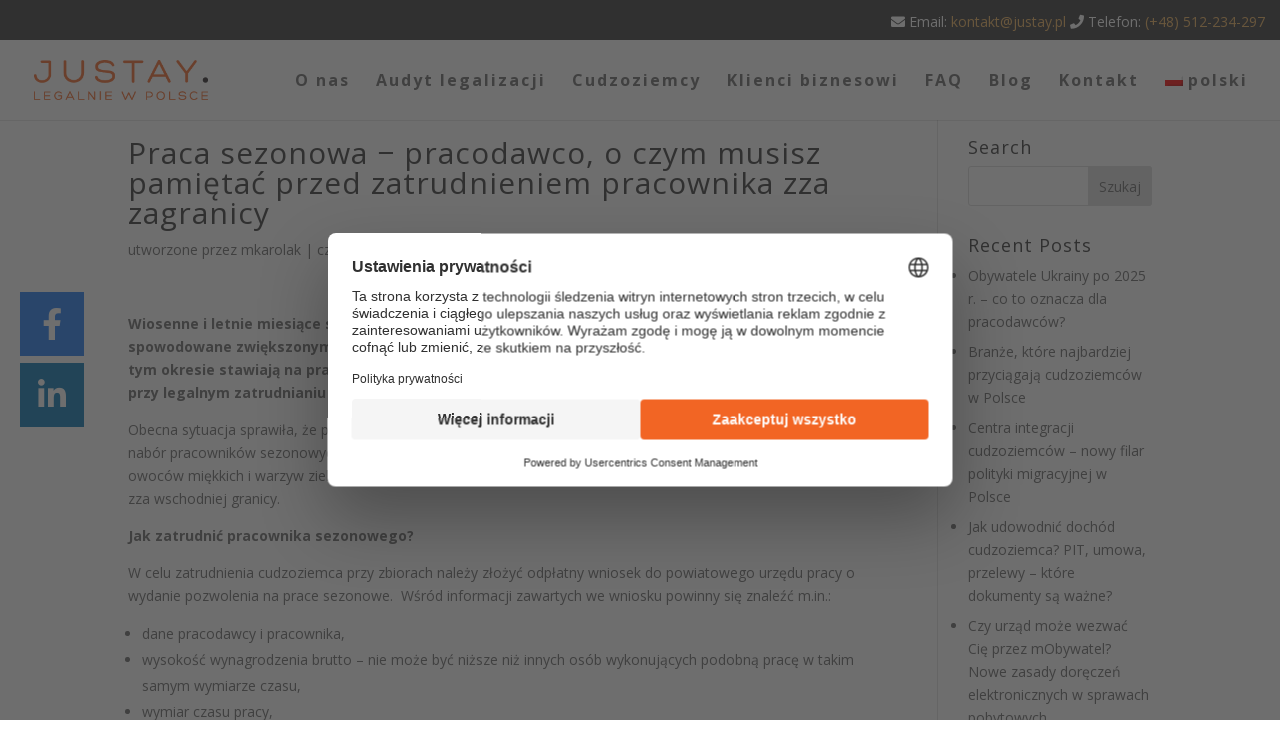

--- FILE ---
content_type: text/html; charset=UTF-8
request_url: https://justay.pl/praca-sezonowa-%E2%88%92-pracodawco-o-czym-musisz-pamietac-przed-zatrudnieniem-pracownika-zza-zagranicy/
body_size: 30324
content:
<!DOCTYPE html>
<html lang="pl-PL">
<head>
	<meta charset="UTF-8" />
<meta http-equiv="X-UA-Compatible" content="IE=edge">
	<link rel="pingback" href="https://justay.pl/xmlrpc.php" />

	<script type="text/javascript">
		document.documentElement.className = 'js';
	</script>

	<link rel="preconnect" href="https://fonts.googleapis.com">
<link rel="preconnect" href="https://fonts.gstatic.com" crossorigin>
<link href="https://fonts.googleapis.com/css2?family=DM+Sans:ital,opsz,wght@0,9..40,100..1000;1,9..40,100..1000&display=swap" rel="stylesheet">

	<script src="https://web.cmp.usercentrics.eu/modules/autoblocker.js"></script><script id="usercentrics-cmp" data-settings-id="CZsD7hUqjEteDb" data-usercentrics="Usercentrics Consent Management Platform" src="https://web.cmp.usercentrics.eu/ui/loader.js" async></script><script type="text/javascript">
	window.dataLayer = window.dataLayer || [];

	function gtag() {
		dataLayer.push(arguments);
	}

	gtag("consent", "default", {
		ad_personalization: "denied",
		ad_storage: "denied",
		ad_user_data: "denied",
		analytics_storage: "denied",
		functionality_storage: "denied",
		personalization_storage: "denied",
		security_storage: "granted",
		wait_for_update: 500,
	});
	gtag("set", "ads_data_redaction", true);
	</script>
<meta name='robots' content='index, follow, max-image-preview:large, max-snippet:-1, max-video-preview:-1' />
<link rel="alternate" hreflang="pl" href="https://justay.pl/praca-sezonowa-%e2%88%92-pracodawco-o-czym-musisz-pamietac-przed-zatrudnieniem-pracownika-zza-zagranicy/" />
<script type="text/javascript">
			let jqueryParams=[],jQuery=function(r){return jqueryParams=[...jqueryParams,r],jQuery},$=function(r){return jqueryParams=[...jqueryParams,r],$};window.jQuery=jQuery,window.$=jQuery;let customHeadScripts=!1;jQuery.fn=jQuery.prototype={},$.fn=jQuery.prototype={},jQuery.noConflict=function(r){if(window.jQuery)return jQuery=window.jQuery,$=window.jQuery,customHeadScripts=!0,jQuery.noConflict},jQuery.ready=function(r){jqueryParams=[...jqueryParams,r]},$.ready=function(r){jqueryParams=[...jqueryParams,r]},jQuery.load=function(r){jqueryParams=[...jqueryParams,r]},$.load=function(r){jqueryParams=[...jqueryParams,r]},jQuery.fn.ready=function(r){jqueryParams=[...jqueryParams,r]},$.fn.ready=function(r){jqueryParams=[...jqueryParams,r]};</script>
	<!-- This site is optimized with the Yoast SEO plugin v20.10 - https://yoast.com/wordpress/plugins/seo/ -->
	<title>Praca sezonowa − pracodawco, o czym musisz pamiętać przed zatrudnieniem pracownika zza zagranicy - Justay - Legalnie w Polsce</title>
	<link rel="canonical" href="https://justay.pl/praca-sezonowa-−-pracodawco-o-czym-musisz-pamietac-przed-zatrudnieniem-pracownika-zza-zagranicy/" />
	<meta property="og:locale" content="pl_PL" />
	<meta property="og:type" content="article" />
	<meta property="og:title" content="Praca sezonowa − pracodawco, o czym musisz pamiętać przed zatrudnieniem pracownika zza zagranicy - Justay - Legalnie w Polsce" />
	<meta property="og:description" content="Wiosenne i letnie miesiące są okresem szczególnego wzmożenia na rynku pracy. Jest ono spowodowane zwiększonym zatrudnieniem osób do prac sezonowych. Polscy przedsiębiorcy często w tym okresie stawiają na pracowników zza granicy. Warto zatem poznać nowe zasady, które obowiązują przy legalnym zatrudnianiu obcokrajowców. Obecna sytuacja sprawiła, że pracodawcy znaleźli się w kłopotliwej sytuacji. Wiosną tradycyjnie rozpoczyna [&hellip;]" />
	<meta property="og:url" content="https://justay.pl/praca-sezonowa-−-pracodawco-o-czym-musisz-pamietac-przed-zatrudnieniem-pracownika-zza-zagranicy/" />
	<meta property="og:site_name" content="Justay - Legalnie w Polsce" />
	<meta property="article:published_time" content="2020-06-25T09:50:32+00:00" />
	<meta property="article:modified_time" content="2020-06-25T10:13:26+00:00" />
	<meta name="author" content="mkarolak" />
	<meta name="twitter:card" content="summary_large_image" />
	<meta name="twitter:label1" content="Napisane przez" />
	<meta name="twitter:data1" content="mkarolak" />
	<meta name="twitter:label2" content="Szacowany czas czytania" />
	<meta name="twitter:data2" content="4 minuty" />
	<script type="application/ld+json" class="yoast-schema-graph">{"@context":"https://schema.org","@graph":[{"@type":"WebPage","@id":"https://justay.pl/praca-sezonowa-%e2%88%92-pracodawco-o-czym-musisz-pamietac-przed-zatrudnieniem-pracownika-zza-zagranicy/","url":"https://justay.pl/praca-sezonowa-%e2%88%92-pracodawco-o-czym-musisz-pamietac-przed-zatrudnieniem-pracownika-zza-zagranicy/","name":"Praca sezonowa − pracodawco, o czym musisz pamiętać przed zatrudnieniem pracownika zza zagranicy - Justay - Legalnie w Polsce","isPartOf":{"@id":"https://justay.pl/#website"},"datePublished":"2020-06-25T09:50:32+00:00","dateModified":"2020-06-25T10:13:26+00:00","author":{"@id":"https://justay.pl/#/schema/person/65da3c8768928b5215bbcc62c684c209"},"breadcrumb":{"@id":"https://justay.pl/praca-sezonowa-%e2%88%92-pracodawco-o-czym-musisz-pamietac-przed-zatrudnieniem-pracownika-zza-zagranicy/#breadcrumb"},"inLanguage":"pl-PL","potentialAction":[{"@type":"ReadAction","target":["https://justay.pl/praca-sezonowa-%e2%88%92-pracodawco-o-czym-musisz-pamietac-przed-zatrudnieniem-pracownika-zza-zagranicy/"]}]},{"@type":"BreadcrumbList","@id":"https://justay.pl/praca-sezonowa-%e2%88%92-pracodawco-o-czym-musisz-pamietac-przed-zatrudnieniem-pracownika-zza-zagranicy/#breadcrumb","itemListElement":[{"@type":"ListItem","position":1,"name":"Strona główna","item":"https://justay.pl/"},{"@type":"ListItem","position":2,"name":"Praca sezonowa − pracodawco, o czym musisz pamiętać przed zatrudnieniem pracownika zza zagranicy"}]},{"@type":"WebSite","@id":"https://justay.pl/#website","url":"https://justay.pl/","name":"Justay - Legalnie w Polsce","description":"Legalizacja pobytu cudzoziemców w Polsce","potentialAction":[{"@type":"SearchAction","target":{"@type":"EntryPoint","urlTemplate":"https://justay.pl/?s={search_term_string}"},"query-input":"required name=search_term_string"}],"inLanguage":"pl-PL"},{"@type":"Person","@id":"https://justay.pl/#/schema/person/65da3c8768928b5215bbcc62c684c209","name":"mkarolak","image":{"@type":"ImageObject","inLanguage":"pl-PL","@id":"https://justay.pl/#/schema/person/image/","url":"https://secure.gravatar.com/avatar/e4d5f36afcb05ddcdb70fb3258e73bbd?s=96&d=mm&r=g","contentUrl":"https://secure.gravatar.com/avatar/e4d5f36afcb05ddcdb70fb3258e73bbd?s=96&d=mm&r=g","caption":"mkarolak"},"url":"https://justay.pl/author/arek789/"}]}</script>
	<!-- / Yoast SEO plugin. -->


<link rel='dns-prefetch' href='//cdn.jsdelivr.net' />
<link rel='dns-prefetch' href='//www.googletagmanager.com' />
<link rel='dns-prefetch' href='//use.fontawesome.com' />
<link rel='dns-prefetch' href='//fonts.googleapis.com' />
<link rel="alternate" type="application/rss+xml" title="Justay - Legalnie w Polsce &raquo; Kanał z wpisami" href="https://justay.pl/feed/" />
<meta content="Justay - Legalnie w Polsce v.1.0" name="generator"/><link rel='stylesheet' id='wp-block-library-css' href='https://justay.pl/wp-includes/css/dist/block-library/style.min.css?ver=6.5.7' type='text/css' media='all' />
<style id='wp-block-library-theme-inline-css' type='text/css'>
.wp-block-audio figcaption{color:#555;font-size:13px;text-align:center}.is-dark-theme .wp-block-audio figcaption{color:#ffffffa6}.wp-block-audio{margin:0 0 1em}.wp-block-code{border:1px solid #ccc;border-radius:4px;font-family:Menlo,Consolas,monaco,monospace;padding:.8em 1em}.wp-block-embed figcaption{color:#555;font-size:13px;text-align:center}.is-dark-theme .wp-block-embed figcaption{color:#ffffffa6}.wp-block-embed{margin:0 0 1em}.blocks-gallery-caption{color:#555;font-size:13px;text-align:center}.is-dark-theme .blocks-gallery-caption{color:#ffffffa6}.wp-block-image figcaption{color:#555;font-size:13px;text-align:center}.is-dark-theme .wp-block-image figcaption{color:#ffffffa6}.wp-block-image{margin:0 0 1em}.wp-block-pullquote{border-bottom:4px solid;border-top:4px solid;color:currentColor;margin-bottom:1.75em}.wp-block-pullquote cite,.wp-block-pullquote footer,.wp-block-pullquote__citation{color:currentColor;font-size:.8125em;font-style:normal;text-transform:uppercase}.wp-block-quote{border-left:.25em solid;margin:0 0 1.75em;padding-left:1em}.wp-block-quote cite,.wp-block-quote footer{color:currentColor;font-size:.8125em;font-style:normal;position:relative}.wp-block-quote.has-text-align-right{border-left:none;border-right:.25em solid;padding-left:0;padding-right:1em}.wp-block-quote.has-text-align-center{border:none;padding-left:0}.wp-block-quote.is-large,.wp-block-quote.is-style-large,.wp-block-quote.is-style-plain{border:none}.wp-block-search .wp-block-search__label{font-weight:700}.wp-block-search__button{border:1px solid #ccc;padding:.375em .625em}:where(.wp-block-group.has-background){padding:1.25em 2.375em}.wp-block-separator.has-css-opacity{opacity:.4}.wp-block-separator{border:none;border-bottom:2px solid;margin-left:auto;margin-right:auto}.wp-block-separator.has-alpha-channel-opacity{opacity:1}.wp-block-separator:not(.is-style-wide):not(.is-style-dots){width:100px}.wp-block-separator.has-background:not(.is-style-dots){border-bottom:none;height:1px}.wp-block-separator.has-background:not(.is-style-wide):not(.is-style-dots){height:2px}.wp-block-table{margin:0 0 1em}.wp-block-table td,.wp-block-table th{word-break:normal}.wp-block-table figcaption{color:#555;font-size:13px;text-align:center}.is-dark-theme .wp-block-table figcaption{color:#ffffffa6}.wp-block-video figcaption{color:#555;font-size:13px;text-align:center}.is-dark-theme .wp-block-video figcaption{color:#ffffffa6}.wp-block-video{margin:0 0 1em}.wp-block-template-part.has-background{margin-bottom:0;margin-top:0;padding:1.25em 2.375em}
</style>
<style id='global-styles-inline-css' type='text/css'>
body{--wp--preset--color--black: #000000;--wp--preset--color--cyan-bluish-gray: #abb8c3;--wp--preset--color--white: #ffffff;--wp--preset--color--pale-pink: #f78da7;--wp--preset--color--vivid-red: #cf2e2e;--wp--preset--color--luminous-vivid-orange: #ff6900;--wp--preset--color--luminous-vivid-amber: #fcb900;--wp--preset--color--light-green-cyan: #7bdcb5;--wp--preset--color--vivid-green-cyan: #00d084;--wp--preset--color--pale-cyan-blue: #8ed1fc;--wp--preset--color--vivid-cyan-blue: #0693e3;--wp--preset--color--vivid-purple: #9b51e0;--wp--preset--gradient--vivid-cyan-blue-to-vivid-purple: linear-gradient(135deg,rgba(6,147,227,1) 0%,rgb(155,81,224) 100%);--wp--preset--gradient--light-green-cyan-to-vivid-green-cyan: linear-gradient(135deg,rgb(122,220,180) 0%,rgb(0,208,130) 100%);--wp--preset--gradient--luminous-vivid-amber-to-luminous-vivid-orange: linear-gradient(135deg,rgba(252,185,0,1) 0%,rgba(255,105,0,1) 100%);--wp--preset--gradient--luminous-vivid-orange-to-vivid-red: linear-gradient(135deg,rgba(255,105,0,1) 0%,rgb(207,46,46) 100%);--wp--preset--gradient--very-light-gray-to-cyan-bluish-gray: linear-gradient(135deg,rgb(238,238,238) 0%,rgb(169,184,195) 100%);--wp--preset--gradient--cool-to-warm-spectrum: linear-gradient(135deg,rgb(74,234,220) 0%,rgb(151,120,209) 20%,rgb(207,42,186) 40%,rgb(238,44,130) 60%,rgb(251,105,98) 80%,rgb(254,248,76) 100%);--wp--preset--gradient--blush-light-purple: linear-gradient(135deg,rgb(255,206,236) 0%,rgb(152,150,240) 100%);--wp--preset--gradient--blush-bordeaux: linear-gradient(135deg,rgb(254,205,165) 0%,rgb(254,45,45) 50%,rgb(107,0,62) 100%);--wp--preset--gradient--luminous-dusk: linear-gradient(135deg,rgb(255,203,112) 0%,rgb(199,81,192) 50%,rgb(65,88,208) 100%);--wp--preset--gradient--pale-ocean: linear-gradient(135deg,rgb(255,245,203) 0%,rgb(182,227,212) 50%,rgb(51,167,181) 100%);--wp--preset--gradient--electric-grass: linear-gradient(135deg,rgb(202,248,128) 0%,rgb(113,206,126) 100%);--wp--preset--gradient--midnight: linear-gradient(135deg,rgb(2,3,129) 0%,rgb(40,116,252) 100%);--wp--preset--font-size--small: 13px;--wp--preset--font-size--medium: 20px;--wp--preset--font-size--large: 36px;--wp--preset--font-size--x-large: 42px;--wp--preset--spacing--20: 0.44rem;--wp--preset--spacing--30: 0.67rem;--wp--preset--spacing--40: 1rem;--wp--preset--spacing--50: 1.5rem;--wp--preset--spacing--60: 2.25rem;--wp--preset--spacing--70: 3.38rem;--wp--preset--spacing--80: 5.06rem;--wp--preset--shadow--natural: 6px 6px 9px rgba(0, 0, 0, 0.2);--wp--preset--shadow--deep: 12px 12px 50px rgba(0, 0, 0, 0.4);--wp--preset--shadow--sharp: 6px 6px 0px rgba(0, 0, 0, 0.2);--wp--preset--shadow--outlined: 6px 6px 0px -3px rgba(255, 255, 255, 1), 6px 6px rgba(0, 0, 0, 1);--wp--preset--shadow--crisp: 6px 6px 0px rgba(0, 0, 0, 1);}body { margin: 0;--wp--style--global--content-size: 823px;--wp--style--global--wide-size: 1080px; }.wp-site-blocks > .alignleft { float: left; margin-right: 2em; }.wp-site-blocks > .alignright { float: right; margin-left: 2em; }.wp-site-blocks > .aligncenter { justify-content: center; margin-left: auto; margin-right: auto; }:where(.is-layout-flex){gap: 0.5em;}:where(.is-layout-grid){gap: 0.5em;}body .is-layout-flow > .alignleft{float: left;margin-inline-start: 0;margin-inline-end: 2em;}body .is-layout-flow > .alignright{float: right;margin-inline-start: 2em;margin-inline-end: 0;}body .is-layout-flow > .aligncenter{margin-left: auto !important;margin-right: auto !important;}body .is-layout-constrained > .alignleft{float: left;margin-inline-start: 0;margin-inline-end: 2em;}body .is-layout-constrained > .alignright{float: right;margin-inline-start: 2em;margin-inline-end: 0;}body .is-layout-constrained > .aligncenter{margin-left: auto !important;margin-right: auto !important;}body .is-layout-constrained > :where(:not(.alignleft):not(.alignright):not(.alignfull)){max-width: var(--wp--style--global--content-size);margin-left: auto !important;margin-right: auto !important;}body .is-layout-constrained > .alignwide{max-width: var(--wp--style--global--wide-size);}body .is-layout-flex{display: flex;}body .is-layout-flex{flex-wrap: wrap;align-items: center;}body .is-layout-flex > *{margin: 0;}body .is-layout-grid{display: grid;}body .is-layout-grid > *{margin: 0;}body{padding-top: 0px;padding-right: 0px;padding-bottom: 0px;padding-left: 0px;}a:where(:not(.wp-element-button)){text-decoration: underline;}.wp-element-button, .wp-block-button__link{background-color: #32373c;border-width: 0;color: #fff;font-family: inherit;font-size: inherit;line-height: inherit;padding: calc(0.667em + 2px) calc(1.333em + 2px);text-decoration: none;}.has-black-color{color: var(--wp--preset--color--black) !important;}.has-cyan-bluish-gray-color{color: var(--wp--preset--color--cyan-bluish-gray) !important;}.has-white-color{color: var(--wp--preset--color--white) !important;}.has-pale-pink-color{color: var(--wp--preset--color--pale-pink) !important;}.has-vivid-red-color{color: var(--wp--preset--color--vivid-red) !important;}.has-luminous-vivid-orange-color{color: var(--wp--preset--color--luminous-vivid-orange) !important;}.has-luminous-vivid-amber-color{color: var(--wp--preset--color--luminous-vivid-amber) !important;}.has-light-green-cyan-color{color: var(--wp--preset--color--light-green-cyan) !important;}.has-vivid-green-cyan-color{color: var(--wp--preset--color--vivid-green-cyan) !important;}.has-pale-cyan-blue-color{color: var(--wp--preset--color--pale-cyan-blue) !important;}.has-vivid-cyan-blue-color{color: var(--wp--preset--color--vivid-cyan-blue) !important;}.has-vivid-purple-color{color: var(--wp--preset--color--vivid-purple) !important;}.has-black-background-color{background-color: var(--wp--preset--color--black) !important;}.has-cyan-bluish-gray-background-color{background-color: var(--wp--preset--color--cyan-bluish-gray) !important;}.has-white-background-color{background-color: var(--wp--preset--color--white) !important;}.has-pale-pink-background-color{background-color: var(--wp--preset--color--pale-pink) !important;}.has-vivid-red-background-color{background-color: var(--wp--preset--color--vivid-red) !important;}.has-luminous-vivid-orange-background-color{background-color: var(--wp--preset--color--luminous-vivid-orange) !important;}.has-luminous-vivid-amber-background-color{background-color: var(--wp--preset--color--luminous-vivid-amber) !important;}.has-light-green-cyan-background-color{background-color: var(--wp--preset--color--light-green-cyan) !important;}.has-vivid-green-cyan-background-color{background-color: var(--wp--preset--color--vivid-green-cyan) !important;}.has-pale-cyan-blue-background-color{background-color: var(--wp--preset--color--pale-cyan-blue) !important;}.has-vivid-cyan-blue-background-color{background-color: var(--wp--preset--color--vivid-cyan-blue) !important;}.has-vivid-purple-background-color{background-color: var(--wp--preset--color--vivid-purple) !important;}.has-black-border-color{border-color: var(--wp--preset--color--black) !important;}.has-cyan-bluish-gray-border-color{border-color: var(--wp--preset--color--cyan-bluish-gray) !important;}.has-white-border-color{border-color: var(--wp--preset--color--white) !important;}.has-pale-pink-border-color{border-color: var(--wp--preset--color--pale-pink) !important;}.has-vivid-red-border-color{border-color: var(--wp--preset--color--vivid-red) !important;}.has-luminous-vivid-orange-border-color{border-color: var(--wp--preset--color--luminous-vivid-orange) !important;}.has-luminous-vivid-amber-border-color{border-color: var(--wp--preset--color--luminous-vivid-amber) !important;}.has-light-green-cyan-border-color{border-color: var(--wp--preset--color--light-green-cyan) !important;}.has-vivid-green-cyan-border-color{border-color: var(--wp--preset--color--vivid-green-cyan) !important;}.has-pale-cyan-blue-border-color{border-color: var(--wp--preset--color--pale-cyan-blue) !important;}.has-vivid-cyan-blue-border-color{border-color: var(--wp--preset--color--vivid-cyan-blue) !important;}.has-vivid-purple-border-color{border-color: var(--wp--preset--color--vivid-purple) !important;}.has-vivid-cyan-blue-to-vivid-purple-gradient-background{background: var(--wp--preset--gradient--vivid-cyan-blue-to-vivid-purple) !important;}.has-light-green-cyan-to-vivid-green-cyan-gradient-background{background: var(--wp--preset--gradient--light-green-cyan-to-vivid-green-cyan) !important;}.has-luminous-vivid-amber-to-luminous-vivid-orange-gradient-background{background: var(--wp--preset--gradient--luminous-vivid-amber-to-luminous-vivid-orange) !important;}.has-luminous-vivid-orange-to-vivid-red-gradient-background{background: var(--wp--preset--gradient--luminous-vivid-orange-to-vivid-red) !important;}.has-very-light-gray-to-cyan-bluish-gray-gradient-background{background: var(--wp--preset--gradient--very-light-gray-to-cyan-bluish-gray) !important;}.has-cool-to-warm-spectrum-gradient-background{background: var(--wp--preset--gradient--cool-to-warm-spectrum) !important;}.has-blush-light-purple-gradient-background{background: var(--wp--preset--gradient--blush-light-purple) !important;}.has-blush-bordeaux-gradient-background{background: var(--wp--preset--gradient--blush-bordeaux) !important;}.has-luminous-dusk-gradient-background{background: var(--wp--preset--gradient--luminous-dusk) !important;}.has-pale-ocean-gradient-background{background: var(--wp--preset--gradient--pale-ocean) !important;}.has-electric-grass-gradient-background{background: var(--wp--preset--gradient--electric-grass) !important;}.has-midnight-gradient-background{background: var(--wp--preset--gradient--midnight) !important;}.has-small-font-size{font-size: var(--wp--preset--font-size--small) !important;}.has-medium-font-size{font-size: var(--wp--preset--font-size--medium) !important;}.has-large-font-size{font-size: var(--wp--preset--font-size--large) !important;}.has-x-large-font-size{font-size: var(--wp--preset--font-size--x-large) !important;}
.wp-block-navigation a:where(:not(.wp-element-button)){color: inherit;}
:where(.wp-block-post-template.is-layout-flex){gap: 1.25em;}:where(.wp-block-post-template.is-layout-grid){gap: 1.25em;}
:where(.wp-block-columns.is-layout-flex){gap: 2em;}:where(.wp-block-columns.is-layout-grid){gap: 2em;}
.wp-block-pullquote{font-size: 1.5em;line-height: 1.6;}
</style>
<link rel='stylesheet' id='contact-form-7-css' href='https://justay.pl/wp-content/plugins/contact-form-7/includes/css/styles.css?ver=5.9.5' type='text/css' media='all' />
<link rel='stylesheet' id='wpsr_main_css-css' href='https://justay.pl/wp-content/plugins/wp-socializer/public/css/wpsr.min.css?ver=7.5' type='text/css' media='all' />
<link rel='stylesheet' id='wpsr_fa_icons-css' href='https://use.fontawesome.com/releases/v5.15.3/css/all.css?ver=7.5' type='text/css' media='all' />
<link rel='stylesheet' id='wpml-menu-item-0-css' href='//justay.pl/wp-content/plugins/2sitepress-multilingual-cms/templates/language-switchers/menu-item/style.css?ver=1' type='text/css' media='all' />
<style id='wpml-menu-item-0-inline-css' type='text/css'>
.wpml-ls-slot-2.wpml-ls-current-language, .wpml-ls-slot-2.wpml-ls-current-language a, .wpml-ls-slot-2.wpml-ls-current-language a:visited{color:#0a0a0a;}.wpml-ls-slot-2.wpml-ls-current-language:hover, .wpml-ls-slot-2.wpml-ls-current-language:hover a, .wpml-ls-slot-2.wpml-ls-current-language a:hover{color:#282828;}
</style>
<link rel='stylesheet' id='wppopups-base-css' href='https://justay.pl/wp-content/plugins/wp-popups-lite/src/assets/css/wppopups-base.css?ver=2.1.5.1' type='text/css' media='all' />
<link rel='stylesheet' id='et-divi-open-sans-css' href='https://fonts.googleapis.com/css?family=Open+Sans:300italic,400italic,600italic,700italic,800italic,400,300,600,700,800&#038;subset=latin,latin-ext&#038;display=swap' type='text/css' media='all' />
<link rel='stylesheet' id='popup-maker-site-css' href='//justay.pl/wp-content/uploads/pum/pum-site-styles.css?generated=1688484234&#038;ver=1.18.1' type='text/css' media='all' />
<link rel='stylesheet' id='divi-style-parent-css' href='https://justay.pl/wp-content/themes/Divi/style-static.min.css?ver=4.21.1' type='text/css' media='all' />
<link rel='stylesheet' id='divi-style-pum-css' href='https://justay.pl/wp-content/themes/justay-legalnie-w-polsce/style.css?ver=4.21.1' type='text/css' media='all' />

<!-- Fragment znacznika Google (gtag.js) dodany przez Site Kit -->
<!-- Fragment reklamy Google dodany przez Site Kit -->
<script type="text/javascript" src="https://www.googletagmanager.com/gtag/js?id=AW-11227629880" id="google_gtagjs-js" async></script>
<script type="text/javascript" id="google_gtagjs-js-after">
/* <![CDATA[ */
window.dataLayer = window.dataLayer || [];function gtag(){dataLayer.push(arguments);}
gtag("js", new Date());
gtag("set", "developer_id.dZTNiMT", true);
gtag("config", "AW-11227629880");
 window._googlesitekit = window._googlesitekit || {}; window._googlesitekit.throttledEvents = []; window._googlesitekit.gtagEvent = (name, data) => { var key = JSON.stringify( { name, data } ); if ( !! window._googlesitekit.throttledEvents[ key ] ) { return; } window._googlesitekit.throttledEvents[ key ] = true; setTimeout( () => { delete window._googlesitekit.throttledEvents[ key ]; }, 5 ); gtag( "event", name, { ...data, event_source: "site-kit" } ); }; 
/* ]]> */
</script>
<link rel="https://api.w.org/" href="https://justay.pl/wp-json/" /><link rel="alternate" type="application/json" href="https://justay.pl/wp-json/wp/v2/posts/1484" /><link rel="EditURI" type="application/rsd+xml" title="RSD" href="https://justay.pl/xmlrpc.php?rsd" />
<meta name="generator" content="WordPress 6.5.7" />
<link rel='shortlink' href='https://justay.pl/?p=1484' />
<link rel="alternate" type="application/json+oembed" href="https://justay.pl/wp-json/oembed/1.0/embed?url=https%3A%2F%2Fjustay.pl%2Fpraca-sezonowa-%25e2%2588%2592-pracodawco-o-czym-musisz-pamietac-przed-zatrudnieniem-pracownika-zza-zagranicy%2F" />
<link rel="alternate" type="text/xml+oembed" href="https://justay.pl/wp-json/oembed/1.0/embed?url=https%3A%2F%2Fjustay.pl%2Fpraca-sezonowa-%25e2%2588%2592-pracodawco-o-czym-musisz-pamietac-przed-zatrudnieniem-pracownika-zza-zagranicy%2F&#038;format=xml" />
<meta name="generator" content="WPML ver:4.3.6 stt:1,40,45;" />
<meta name="generator" content="Site Kit by Google 1.165.0" /><meta name="viewport" content="width=device-width, initial-scale=1.0, maximum-scale=1.0, user-scalable=0" />
<!-- Fragment Menedżera znaczników Google dodany przez Site Kit -->
<script type="text/javascript">
/* <![CDATA[ */

			( function( w, d, s, l, i ) {
				w[l] = w[l] || [];
				w[l].push( {'gtm.start': new Date().getTime(), event: 'gtm.js'} );
				var f = d.getElementsByTagName( s )[0],
					j = d.createElement( s ), dl = l != 'dataLayer' ? '&l=' + l : '';
				j.async = true;
				j.src = 'https://www.googletagmanager.com/gtm.js?id=' + i + dl;
				f.parentNode.insertBefore( j, f );
			} )( window, document, 'script', 'dataLayer', 'GTM-5BZZDJ6' );
			
/* ]]> */
</script>

<!-- Zakończ fragment Menedżera znaczników Google dodany przez Site Kit -->
<link href="//maxcdn.bootstrapcdn.com/font-awesome/4.2.0/css/font-awesome.min.css" rel="stylesheet">
<meta name="google-site-verification" content="Vzzx5P1vOYnv1lMh2gQv29MoHo2YtAYyq6AoIExPbKQ">

<link rel="preconnect" href="https://fonts.googleapis.com">
<link rel="preconnect" href="https://fonts.gstatic.com" crossorigin>
<link href="https://fonts.googleapis.com/css2?family=DM+Sans:ital,opsz,wght@0,9..40,100..1000;1,9..40,100..1000&amp;display=swap" rel="stylesheet">


<!-- Facebook Pixel Code -->
<script>
  !function(f,b,e,v,n,t,s)
  {if(f.fbq)return;n=f.fbq=function(){n.callMethod?
  n.callMethod.apply(n,arguments):n.queue.push(arguments)};
  if(!f._fbq)f._fbq=n;n.push=n;n.loaded=!0;n.version='2.0';
  n.queue=[];t=b.createElement(e);t.async=!0;
  t.src=v;s=b.getElementsByTagName(e)[0];
  s.parentNode.insertBefore(t,s)}(window, document,'script',
  'https://connect.facebook.net/en_US/fbevents.js');
  fbq('init', '889300031545624');
  fbq('track', 'PageView');
</script>
<noscript><img height="1" width="1" style="display:none" src="https://www.facebook.com/tr?id=889300031545624&amp;ev=PageView&amp;noscript=1"></noscript>
<!-- End Facebook Pixel Code -->
<link rel="icon" href="https://justay.pl/wp-content/uploads/2018/08/cropped-justay-favicon-32x32.png" sizes="32x32" />
<link rel="icon" href="https://justay.pl/wp-content/uploads/2018/08/cropped-justay-favicon-192x192.png" sizes="192x192" />
<link rel="apple-touch-icon" href="https://justay.pl/wp-content/uploads/2018/08/cropped-justay-favicon-180x180.png" />
<meta name="msapplication-TileImage" content="https://justay.pl/wp-content/uploads/2018/08/cropped-justay-favicon-270x270.png" />
<link rel="stylesheet" id="et-divi-customizer-global-cached-inline-styles" href="https://justay.pl/wp-content/et-cache/global/et-divi-customizer-global.min.css?ver=1768740856" /><link rel="stylesheet" id="et-core-unified-deferred-1484-cached-inline-styles" href="https://justay.pl/wp-content/et-cache/1484/et-core-unified-deferred-1484.min.css?ver=1768745988" /></head>
<body class="post-template-default single single-post postid-1484 single-format-standard et_color_scheme_orange et_pb_button_helper_class et_fullwidth_nav et_fixed_nav et_show_nav et_pb_show_title et_primary_nav_dropdown_animation_fade et_secondary_nav_dropdown_animation_fade et_header_style_left et_pb_footer_columns4 et_cover_background et_pb_gutter osx et_pb_gutters3 et_smooth_scroll et_right_sidebar et_divi_theme et-db">
		<!-- Fragment Menedżera znaczników Google (noscript) dodany przez Site Kit -->
		<noscript>
			<iframe src="https://www.googletagmanager.com/ns.html?id=GTM-5BZZDJ6" height="0" width="0" style="display:none;visibility:hidden"></iframe>
		</noscript>
		<!-- Zakończ fragment Menedżera znaczników Google (noscript) dodany przez Site Kit -->
		<div class="custom-container">
            <div id="topbar">
                <div class="topbar-content">
                    <div class="contact-info">
                        <span class="dane"><i class="fas fa-envelope"></i> Email: <a href="mailto:kontakt@justay.pl">kontakt@justay.pl</a></span>
                        <span class="dane"><i class="fas fa-phone"></i> Telefon: <a href="tel:(+48) 512-234-297">(+48) 512-234-297</a></span>
                    </div>
                </div>
            </div>
        </div>	<div id="page-container">

	
	
			<header id="main-header" data-height-onload="66">
			<div class="container clearfix et_menu_container">
							<div class="logo_container">
					<span class="logo_helper"></span>
					<a href="https://justay.pl/">
						<img src="https://justay.pl//wp-content/uploads/2018/06/Logo_Claim-12.png" width="93" height="43" alt="Justay - Legalnie w Polsce" id="logo" data-height-percentage="50" />
					</a>
				</div>
							<div id="et-top-navigation" data-height="66" data-fixed-height="40">
											<nav id="top-menu-nav">
						<ul id="top-menu" class="nav"><li id="menu-item-407" class="menu-item menu-item-type-custom menu-item-object-custom menu-item-home menu-item-407"><a href="https://justay.pl/#o-nas">O nas</a></li>
<li id="menu-item-1856" class="menu-item menu-item-type-post_type menu-item-object-page menu-item-1856"><a target="_blank" rel="noopener" href="https://justay.pl/audyt-legalizacji/">Audyt legalizacji</a></li>
<li id="menu-item-72" class="menu-item menu-item-type-post_type menu-item-object-page menu-item-72"><a href="https://justay.pl/klienci-indywidualni/">Cudzoziemcy</a></li>
<li id="menu-item-71" class="menu-item menu-item-type-post_type menu-item-object-page menu-item-71"><a href="https://justay.pl/klienci-biznesowi/">Klienci biznesowi</a></li>
<li id="menu-item-421" class="menu-item menu-item-type-post_type menu-item-object-page menu-item-421"><a href="https://justay.pl/faq/">FAQ</a></li>
<li id="menu-item-663" class="menu-item menu-item-type-post_type menu-item-object-page menu-item-663"><a href="https://justay.pl/blog/">Blog</a></li>
<li id="menu-item-68" class="menu-item menu-item-type-post_type menu-item-object-page menu-item-68"><a href="https://justay.pl/kontakt/">Kontakt</a></li>
<li id="menu-item-wpml-ls-2-pl" class="menu-item wpml-ls-slot-2 wpml-ls-item wpml-ls-item-pl wpml-ls-current-language wpml-ls-menu-item wpml-ls-first-item wpml-ls-last-item menu-item-type-wpml_ls_menu_item menu-item-object-wpml_ls_menu_item menu-item-wpml-ls-2-pl"><a title="polski" href="https://justay.pl/praca-sezonowa-%e2%88%92-pracodawco-o-czym-musisz-pamietac-przed-zatrudnieniem-pracownika-zza-zagranicy/"><img class="wpml-ls-flag" src="https://justay.pl/wp-content/plugins/2sitepress-multilingual-cms/res/flags/pl.png" alt=""><span class="wpml-ls-display">polski</span></a></li>
</ul>						</nav>
					
					
					
					
					<div id="et_mobile_nav_menu">
				<div class="mobile_nav closed">
					<span class="select_page">Zaznacz stronę</span>
					<span class="mobile_menu_bar mobile_menu_bar_toggle"></span>
				</div>
			</div>				</div> <!-- #et-top-navigation -->
			</div> <!-- .container -->
					</header> <!-- #main-header -->
			<div id="et-main-area">
	
<div id="main-content">
		<div class="container">
		<div id="content-area" class="clearfix">
			<div id="left-area">
											<article id="post-1484" class="et_pb_post post-1484 post type-post status-publish format-standard hentry category-blog">
											<div class="et_post_meta_wrapper">
							<h1 class="entry-title">Praca sezonowa − pracodawco, o czym musisz pamiętać przed zatrudnieniem pracownika zza zagranicy</h1>

						<p class="post-meta"> utworzone przez <span class="author vcard"><a href="https://justay.pl/author/arek789/" title="Wpisy mkarolak" rel="author">mkarolak</a></span> | <span class="published">cze 25, 2020</span> | <a href="https://justay.pl/category/blog/" rel="category tag">Blog</a></p>
												</div>
				
					<div class="entry-content">
					<p><strong>Wiosenne i letnie miesiące są okresem szczególnego wzmożenia na rynku pracy. Jest ono spowodowane zwiększonym zatrudnieniem osób do prac sezonowych. Polscy przedsiębiorcy często w tym okresie stawiają na pracowników zza granicy. </strong><strong>Warto zatem poznać nowe zasady, które obowiązują przy legalnym zatrudnianiu obcokrajowców.</strong></p>
<p>Obecna sytuacja sprawiła, że pracodawcy znaleźli się w kłopotliwej sytuacji. Wiosną tradycyjnie rozpoczyna się nabór pracowników sezonowych. W szczególności poszukiwane są osoby do pracy w rolnictwie przy zbiorach owoców miękkich i warzyw zielonych. Niestety epidemia pokrzyżował plany pracodawcom, którzy zatrudniali osoby zza wschodniej granicy.</p>
<p><strong>Jak zatrudnić pracownika sezonowego?</strong></p>
<p>W celu zatrudnienia cudzoziemca przy zbiorach należy złożyć odpłatny wniosek do powiatowego urzędu pracy o wydanie pozwolenia na prace sezonowe.  Wśród informacji zawartych we wniosku powinny się znaleźć m.in.:</p>
<ul>
<li>dane pracodawcy i pracownika,</li>
<li>wysokość wynagrodzenia brutto – nie może być niższe niż innych osób wykonujących podobną pracę w takim samym wymiarze czasu,</li>
<li>wymiar czasu pracy,</li>
<li>rodzaj umowy,</li>
<li>okres ważności zezwolenia.</li>
</ul>
<p>Do wniosku trzeba dołączyć pismo, w którym wyjaśniamy, skąd wynika potrzeba zatrudnienia osoby spoza kraju. Jednym z powodów może być przykładowo np. brak możliwości znalezienia pracowników na lokalnym rynku. Istotny jest fakt, że nawet po złożeniu wniosku możemy zmienić jego warunki.</p>
<p><strong>Zezwolenie na pracę sezonową a oświadczenie o powierzeniu wykonywania pracy cudzoziemcowi</strong></p>
<p>Obywatele UE/EOG, Szwajcarii, członkowie ich rodzin oraz inne osoby objęte ustawą o promocji zatrudnienia i instytucjach rynku pracy mogą pracować w Polsce bez konieczności uzyskiwania zezwolenia.</p>
<p>Na zatrudnienie pozostałych cudzoziemców trzeba uzyskać jedno z poniżej wymienionych zezwoleń:</p>
<ul>
<li>zezwolenie na pracę;</li>
<li>w trybie uproszczonym zezwolenia na pracę sezonową;</li>
<li>oświadczenie o powierzeniu wykonywania pracy cudzoziemcowi.</li>
</ul>
<p>Zezwolenie na pracę sezonową wydaje starosta na okres do 9 mies. podczas jednego roku kalendarzowego. Na podstawie oświadczenia o powierzeniu wykonywania pracy można natomiast zatrudnić Rosjanina, Ukraińca, Białorusina, Armeńczyka, Gruzina lub Mołdawianina na okres do 6 mies. w ciągu 12 kolejnych miesięcy.</p>
<p><strong>Ułatwienia w przyjeździe pracowników sezonowych do Polski</strong></p>
<p>12 maja 2020 roku Ministerstwo Rolnictwa i Rozwoju Wsi podało wytyczne dotyczące zatrudniania pracowników sezonowych, którzy przyjeżdżają do Polski z zagranicy. Nowe zalecenia mają ułatwić przyjmowanie do pracy w rolnictwie i przetwórstwie osób z  zagranicy.</p>
<p>W czasie epidemii oraz 30 dni po jej zakończeniu pracownik z zagranicy może wykonywać pracę w Polsce, nawet jeśli jego wiza straciła ważność. Zapis ten dotyczy jednak cudzoziemców, którzy przebywali już w czasie pandemii na terenie Polski. A co z pracownikami, którzy chcą podjąć pracę, jednak mieszkają za naszą granicą?</p>
<p>W tej kwestii rząd zaleca przestrzeganie specjalnych procedur bezpieczeństwa, które pozwolą zminimalizować ryzyko rozprzestrzeniania się COVID-19 w gospodarstwach rolnych. Wśród zaleceń znalazły się między innymi następujące zapisy.:</p>
<ul>
<li>Obowiązek odbycia przez pracownika z zagranicy 14-dniowej kwarantanny.</li>
<li>Pracodawca powinien przekazać dane pracownika do systemu EWP w związku z koniecznością odbycia kwarantanny.</li>
<li>W ciągu 24 godzin od przekroczenia granicy cudzoziemiec musi trafić do gospodarstwa, w którym docelowego będzie pracować.</li>
<li>Od pracownika trzeba pobrać wymaz do testu PCR.</li>
<li>Po przybyciu cudzoziemca pracodawca powinien przekazać PPIS (powiatowej stacji sanitarno-epidemiologicznej) listę cudzoziemców zobowiązanych do odbycia kwarantanny w jego gospodarstwie.</li>
<li>Jeżeli w gospodarstwie pracuje więcej osób, pracownicy odbywający kwarantannę powinni zostać podzieleni na grupy do 10 osób.</li>
</ul>
<p>Istotną zmianą jest możliwość rozpoczęcia pracy przez pracownika sezonowego już w trakcie obowiązkowej kwarantanny. Zaleca się jednak, aby taka osoba miała minimalny kontakt z gospodarzami i innymi mieszkańcami oraz nie opuszczała gospodarstwa przez 14 dni. Okres kwarantanny można również skrócić w przypadku, gdy nie wcześniej niż w  7. dniu jej trwania ponownie zostanie wykonany test PCR.</p>
<p>Przerwanie kwarantanny wiąże się karą grzywny nawet do 30 tys. zł (ok. 7100 USD, 6 600 EUR, 190 840 UAH). Kontrole dotyczące jej przestrzegania może przeprowadzić policja.</p>
<p><strong>Maseczka i rękawiczki – w jakich przypadkach są wymagane?</strong> Zalecenie dotyczące noszenia maseczek i rękawiczek głównie dotyczy pracowników pracujących przy zbiorach owoców miękkich i warzyw jedzonych na surowo np. malin, truskawek, jagód, sałaty, rukoli czy szpinaku. Zasady te powinny być również przestrzegane w trakcie obróbki żywności, np. jej obierania, krojenia czy dzielenia na porcje.</p>
<p><strong>Koszty po stronie pracodawcy</strong></p>
<p>Przy założeniu zatrudnienia jednego pracownika są to: 30 zł opłata w Urzędzie Pracy, ubezpieczenie od umowy o pomocy przy zbiorach min. 203 zł/miesiąc, wynagrodzenie min. 3 700,00 zł brutto/miesiąc.</p>
<p>&nbsp;</p>
					</div>
					<div class="et_post_meta_wrapper">
										</div>
				</article>

						</div>

				<div id="sidebar">
		<div id="search-2" class="et_pb_widget widget_search"><h4 class="widgettitle">Search</h4><form role="search" method="get" id="searchform" class="searchform" action="https://justay.pl/">
				<div>
					<label class="screen-reader-text" for="s">Szukaj:</label>
					<input type="text" value="" name="s" id="s" />
					<input type="submit" id="searchsubmit" value="Szukaj" />
				</div>
			</form></div>
		<div id="recent-posts-2" class="et_pb_widget widget_recent_entries">
		<h4 class="widgettitle">Recent Posts</h4>
		<ul>
											<li>
					<a href="https://justay.pl/obywatele-ukrainy-po-2025-r-co-to-oznacza-dla-pracodawcow/">Obywatele Ukrainy po 2025 r. – co to oznacza dla pracodawców?</a>
									</li>
											<li>
					<a href="https://justay.pl/branze-ktore-najbardziej-przyciagaja-cudzoziemcow-w-polsce/">Branże, które najbardziej przyciągają cudzoziemców w Polsce</a>
									</li>
											<li>
					<a href="https://justay.pl/centra-integracji-cudzoziemcow-nowy-filar-polityki-migracyjnej-w-polsce/">Centra integracji cudzoziemców – nowy filar polityki migracyjnej w Polsce</a>
									</li>
											<li>
					<a href="https://justay.pl/jak-udowodnic-dochod-cudzoziemca-pit-umowa-przelewy-ktore-dokumenty-sa-wazne/">Jak udowodnić dochód cudzoziemca? PIT, umowa, przelewy – które dokumenty są ważne?</a>
									</li>
											<li>
					<a href="https://justay.pl/czy-urzad-moze-wezwac-cie-przez-mobywatel-nowe-zasady-doreczen-elektronicznych-w-sprawach-pobytowych/">Czy urząd może wezwać Cię przez mObywatel? Nowe zasady doręczeń elektronicznych w sprawach pobytowych</a>
									</li>
					</ul>

		</div><div id="archives-2" class="et_pb_widget widget_archive"><h4 class="widgettitle">Archives</h4>
			<ul>
					<li><a href='https://justay.pl/2026/01/'>styczeń 2026</a></li>
	<li><a href='https://justay.pl/2025/11/'>listopad 2025</a></li>
	<li><a href='https://justay.pl/2025/10/'>październik 2025</a></li>
	<li><a href='https://justay.pl/2025/08/'>sierpień 2025</a></li>
	<li><a href='https://justay.pl/2025/07/'>lipiec 2025</a></li>
	<li><a href='https://justay.pl/2025/06/'>czerwiec 2025</a></li>
	<li><a href='https://justay.pl/2025/05/'>maj 2025</a></li>
	<li><a href='https://justay.pl/2025/04/'>kwiecień 2025</a></li>
	<li><a href='https://justay.pl/2025/03/'>marzec 2025</a></li>
	<li><a href='https://justay.pl/2025/01/'>styczeń 2025</a></li>
	<li><a href='https://justay.pl/2024/12/'>grudzień 2024</a></li>
	<li><a href='https://justay.pl/2024/11/'>listopad 2024</a></li>
	<li><a href='https://justay.pl/2024/10/'>październik 2024</a></li>
	<li><a href='https://justay.pl/2024/08/'>sierpień 2024</a></li>
	<li><a href='https://justay.pl/2024/07/'>lipiec 2024</a></li>
	<li><a href='https://justay.pl/2024/05/'>maj 2024</a></li>
	<li><a href='https://justay.pl/2024/03/'>marzec 2024</a></li>
	<li><a href='https://justay.pl/2024/02/'>luty 2024</a></li>
	<li><a href='https://justay.pl/2024/01/'>styczeń 2024</a></li>
	<li><a href='https://justay.pl/2023/12/'>grudzień 2023</a></li>
	<li><a href='https://justay.pl/2023/11/'>listopad 2023</a></li>
	<li><a href='https://justay.pl/2023/10/'>październik 2023</a></li>
	<li><a href='https://justay.pl/2023/07/'>lipiec 2023</a></li>
	<li><a href='https://justay.pl/2023/06/'>czerwiec 2023</a></li>
	<li><a href='https://justay.pl/2023/05/'>maj 2023</a></li>
	<li><a href='https://justay.pl/2023/04/'>kwiecień 2023</a></li>
	<li><a href='https://justay.pl/2023/02/'>luty 2023</a></li>
	<li><a href='https://justay.pl/2023/01/'>styczeń 2023</a></li>
	<li><a href='https://justay.pl/2022/12/'>grudzień 2022</a></li>
	<li><a href='https://justay.pl/2022/11/'>listopad 2022</a></li>
	<li><a href='https://justay.pl/2022/10/'>październik 2022</a></li>
	<li><a href='https://justay.pl/2022/09/'>wrzesień 2022</a></li>
	<li><a href='https://justay.pl/2022/08/'>sierpień 2022</a></li>
	<li><a href='https://justay.pl/2022/07/'>lipiec 2022</a></li>
	<li><a href='https://justay.pl/2022/05/'>maj 2022</a></li>
	<li><a href='https://justay.pl/2022/04/'>kwiecień 2022</a></li>
	<li><a href='https://justay.pl/2022/03/'>marzec 2022</a></li>
	<li><a href='https://justay.pl/2022/02/'>luty 2022</a></li>
	<li><a href='https://justay.pl/2022/01/'>styczeń 2022</a></li>
	<li><a href='https://justay.pl/2021/12/'>grudzień 2021</a></li>
	<li><a href='https://justay.pl/2021/11/'>listopad 2021</a></li>
	<li><a href='https://justay.pl/2021/10/'>październik 2021</a></li>
	<li><a href='https://justay.pl/2021/09/'>wrzesień 2021</a></li>
	<li><a href='https://justay.pl/2021/08/'>sierpień 2021</a></li>
	<li><a href='https://justay.pl/2021/07/'>lipiec 2021</a></li>
	<li><a href='https://justay.pl/2021/06/'>czerwiec 2021</a></li>
	<li><a href='https://justay.pl/2021/05/'>maj 2021</a></li>
	<li><a href='https://justay.pl/2021/04/'>kwiecień 2021</a></li>
	<li><a href='https://justay.pl/2021/03/'>marzec 2021</a></li>
	<li><a href='https://justay.pl/2021/02/'>luty 2021</a></li>
	<li><a href='https://justay.pl/2020/10/'>październik 2020</a></li>
	<li><a href='https://justay.pl/2020/08/'>sierpień 2020</a></li>
	<li><a href='https://justay.pl/2020/07/'>lipiec 2020</a></li>
	<li><a href='https://justay.pl/2020/06/'>czerwiec 2020</a></li>
	<li><a href='https://justay.pl/2020/03/'>marzec 2020</a></li>
	<li><a href='https://justay.pl/2020/02/'>luty 2020</a></li>
	<li><a href='https://justay.pl/2020/01/'>styczeń 2020</a></li>
	<li><a href='https://justay.pl/2019/12/'>grudzień 2019</a></li>
	<li><a href='https://justay.pl/2019/11/'>listopad 2019</a></li>
	<li><a href='https://justay.pl/2019/10/'>październik 2019</a></li>
	<li><a href='https://justay.pl/2019/07/'>lipiec 2019</a></li>
	<li><a href='https://justay.pl/2018/05/'>maj 2018</a></li>
			</ul>

			</div><div id="categories-2" class="et_pb_widget widget_categories"><h4 class="widgettitle">Categories</h4>
			<ul>
					<li class="cat-item cat-item-1"><a href="https://justay.pl/category/bez-kategorii/">Bez kategorii</a>
</li>
	<li class="cat-item cat-item-10"><a href="https://justay.pl/category/blog/">Blog</a>
</li>
			</ul>

			</div><div id="meta-2" class="et_pb_widget widget_meta"><h4 class="widgettitle">Meta</h4>
		<ul>
						<li><a rel="nofollow" href="https://justay.pl/wp-login.php">Zaloguj się</a></li>
			<li><a href="https://justay.pl/feed/">Kanał wpisów</a></li>
			<li><a href="https://justay.pl/comments/feed/">Kanał komentarzy</a></li>

			<li><a href="https://pl.wordpress.org/">WordPress.org</a></li>
		</ul>

		</div>	</div>
		</div>
	</div>
	</div>


	<span class="et_pb_scroll_top et-pb-icon"></span>


			<footer id="main-footer">
				
<div class="container">
	<div id="footer-widgets" class="clearfix">
		<div class="footer-widget"><div id="text-4" class="fwidget et_pb_widget widget_text"><h4 class="title">Menu</h4>			<div class="textwidget"><p><a href="https://justay.pl/#o-nas">O nas </a><br />
<a href="https://justay.pl/klienci-indywidualni/">Cudzoziemcy</a><br />
<a href="https://justay.pl/klienci-biznesowi/">Klienci biznesowi</a><br />
<a href="https://justay.pl/faq/">FAQ</a><br />
<a href="https://justay.pl/blog/">Blog</a><br />
<a href="https://justay.pl/kontakt/">Kontakt</a></p>
</div>
		</div></div><div class="footer-widget"><div id="text-3" class="fwidget et_pb_widget widget_text"><h4 class="title">Sitemap</h4>			<div class="textwidget"><p><a href="https://justay.pl/sitemap_index.xml">Sitemap</a></p>
</div>
		</div><div id="custom_html-3" class="widget_text fwidget et_pb_widget widget_custom_html"><div class="textwidget custom-html-widget"><script>
        (function(w,d,u){
               var s=d.createElement('script');s.async=true;s.src=u+'?'+(Date.now()/60000|0);
               var h=d.getElementsByTagName('script')[0];h.parentNode.insertBefore(s,h);
       })(window,document,'https://cdn.bitrix24.pl/b9193653/crm/site_button/loader_6_e43oiq.js');
</script></div></div></div><div class="footer-widget"><div id="text-5" class="fwidget et_pb_widget widget_text"><h4 class="title">Blog</h4>			<div class="textwidget"><p><a href="https://justay.pl/jak-uzyskac-obywatelstwo-polskie/">Jak uzyskać obywatelstwo polskie</a></p>
<p><a href="https://justay.pl/wymiana-prawa-jazdy-cudzoziemca-czy-musisz-podchodzic-do-egzaminu/">Wymiana prawa jazdy cudzoziemca. Czy musisz podchodzić do egzaminu?</a></p>
<p><a href="https://justay.pl/jak-zatrudnic-cudzoziemca/">Jak zatrudnić cudzoziemca?</a></p>
<p><a href="https://justay.pl/jak-odwolac-sie-od-decyzji-urzedowych-w-zakresie-legalizacji-pracy/">Jak odwołać się od decyzji urzędowych w zakresie legalizacji pobytu i pracy?</a></p>
</div>
		</div></div><div class="footer-widget"><div id="text-12" class="fwidget et_pb_widget widget_text"><h4 class="title">Nasze biuro:</h4>			<div class="textwidget"><p>JUSTAY. Legalnie w Polsce<br />
ul. Puławska 17, 7. piętro, lokal 5.<br />
02-515 Warszawa</p>
<p><strong>Godziny otwarcia<br />
</strong>Pn-Pt: 8:00-17:00</p>
<p><a href="tel:+48 503 953 207">+48 503 953 207</a><br />
<a href="tel:+48 512 234 297">+48 512 234 297</a><br />
<a href="tel:(22) 736-06-00">(22) 736-06-00</a><br />
<a href="mailto:kontakt@justay.pl">kontakt@justay.pl</a></p>
</div>
		</div></div>	</div>
</div>


		
				<div id="footer-bottom">
					<div class="container clearfix">
				<div id="footer-info">2018-2021 ⓒ JUSTAY. Legalnie w Polsce | Partner SOLANO NIP 1230048258 REGON 011388369</div>					</div>
				</div>
			</footer>
		</div>


	</div>

	
<!-- WP Socializer 7.5 - JS - Start -->

<!-- WP Socializer - JS - End -->
<div class="wp-socializer wpsr-follow-icons sr-fb-lm sr-fb-vl" data-lg-action="show" data-sm-action="show" data-sm-width="768"><div class="socializer sr-followbar sr-64px sr-zoom sr-pad sr-vertical"><span class="sr-facebook"><a data-id="facebook" style="color:#ffffff;" rel="nofollow" href="https://www.facebook.com/Justay-174601463090247/" target="_blank" title="Facebook"><i class="fab fa-facebook-f"></i></a></span><span class="sr-linkedin"><a data-id="linkedin" style="color:#ffffff;" rel="nofollow" href="https://www.linkedin.com/company/justay/?viewAsMember=true" target="_blank" title="LinkedIn"><i class="fab fa-linkedin-in"></i></a></span></div><div class="wpsr-fb-close wpsr-close-btn" title="Open or close follow icons"><span class="wpsr-bar-icon"><svg xmlns="http://www.w3.org/2000/svg" width="12" height="12" viewBox="0 0 16 16" class="i-open"><path d="M15,6h-5V1c0-0.55-0.45-1-1-1H7C6.45,0,6,0.45,6,1v5H1C0.45,6,0,6.45,0,7v2c0,0.55,0.45,1,1,1h5v5c0,0.55,0.45,1,1,1h2 c0.55,0,1-0.45,1-1v-5h5c0.55,0,1-0.45,1-1V7C16,6.45,15.55,6,15,6z"/></svg><svg class="i-close" xmlns="http://www.w3.org/2000/svg" width="10" height="10" viewBox="0 0 512 512"><path d="M417.4,224H94.6C77.7,224,64,238.3,64,256c0,17.7,13.7,32,30.6,32h322.8c16.9,0,30.6-14.3,30.6-32 C448,238.3,434.3,224,417.4,224z"/></svg></span></div></div><div id="pum-374" class="pum pum-overlay pum-theme-204 pum-theme-default-theme popmake-overlay click_open" data-popmake="{&quot;id&quot;:374,&quot;slug&quot;:&quot;legalizowanie-pracy&quot;,&quot;theme_id&quot;:204,&quot;cookies&quot;:[{&quot;event&quot;:&quot;on_popup_close&quot;,&quot;settings&quot;:{&quot;name&quot;:&quot;pum-374&quot;,&quot;time&quot;:&quot;1 month&quot;,&quot;session&quot;:false,&quot;path&quot;:&quot;1&quot;,&quot;key&quot;:&quot;&quot;}}],&quot;triggers&quot;:[{&quot;type&quot;:&quot;click_open&quot;,&quot;settings&quot;:{&quot;extra_selectors&quot;:&quot;&quot;,&quot;cookie_name&quot;:[&quot;pum-374&quot;]}}],&quot;mobile_disabled&quot;:null,&quot;tablet_disabled&quot;:null,&quot;meta&quot;:{&quot;display&quot;:{&quot;stackable&quot;:false,&quot;overlay_disabled&quot;:false,&quot;scrollable_content&quot;:false,&quot;disable_reposition&quot;:false,&quot;size&quot;:&quot;medium&quot;,&quot;responsive_min_width&quot;:&quot;0%&quot;,&quot;responsive_min_width_unit&quot;:false,&quot;responsive_max_width&quot;:&quot;100%&quot;,&quot;responsive_max_width_unit&quot;:false,&quot;custom_width&quot;:&quot;640px&quot;,&quot;custom_width_unit&quot;:false,&quot;custom_height&quot;:&quot;380px&quot;,&quot;custom_height_unit&quot;:false,&quot;custom_height_auto&quot;:false,&quot;location&quot;:&quot;center top&quot;,&quot;position_from_trigger&quot;:false,&quot;position_top&quot;:&quot;100&quot;,&quot;position_left&quot;:&quot;0&quot;,&quot;position_bottom&quot;:&quot;0&quot;,&quot;position_right&quot;:&quot;0&quot;,&quot;position_fixed&quot;:false,&quot;animation_type&quot;:&quot;fade&quot;,&quot;animation_speed&quot;:&quot;350&quot;,&quot;animation_origin&quot;:&quot;center top&quot;,&quot;overlay_zindex&quot;:false,&quot;zindex&quot;:&quot;1999999999&quot;},&quot;close&quot;:{&quot;text&quot;:&quot;&quot;,&quot;button_delay&quot;:&quot;0&quot;,&quot;overlay_click&quot;:false,&quot;esc_press&quot;:false,&quot;f4_press&quot;:false},&quot;click_open&quot;:[]}}" role="dialog" aria-modal="false"
								   	aria-labelledby="pum_popup_title_374">

	<div id="popmake-374" class="pum-container popmake theme-204 pum-responsive pum-responsive-medium responsive size-medium">

				

							<div id="pum_popup_title_374" class="pum-title popmake-title">
				Legalizowanie pracy			</div>
		

		

				<div class="pum-content popmake-content" tabindex="0">
			<div class="et_pb_section et_pb_section_0 et_section_regular" >
				
				
				
				
				
				
				<div class="et_pb_row et_pb_row_0">
				<div class="et_pb_column et_pb_column_4_4 et_pb_column_0  et_pb_css_mix_blend_mode_passthrough et-last-child">
				
				
				
				
				<div class="et_pb_module et_pb_text et_pb_text_0  et_pb_text_align_justified et_pb_bg_layout_light">
				
				
				
				
				<div class="et_pb_text_inner"><p>Deficyt na rynku pracy, spowodował rosnące zapotrzebowanie pracodawców na zatrudnianie pracowników z za granicy. Zatrudnienie cudzoziemców posiada wiele zalet, niestety przyjęcie do pracy obcokrajowca wiąże się z dopełnieniem przez pracodawców szeregu formalności, przebrnięciem przez zawiłości procedur oraz spędzeniem wielu cennych godzin w różnych urzędach. Dla wielu pracodawców stanowi to barierę nie do pokonania, co powoduje rezygnację z obawy na konsekwencje prawne oraz wysokie kary nakładane za nieprawidłowe zatrudnienie cudzoziemca. Zdobyte wieloletnie doświadczenie w zakresie legalizacji pobytu oraz pracy, pozwoliło nam na stworzenie dla Państwa kompleksowej oferty na pomoc w zatrudnieniu cudzoziemców.</p></div>
			</div>
			</div>
				
				
				
				
			</div><div class="et_pb_row et_pb_row_1">
				<div class="et_pb_column et_pb_column_4_4 et_pb_column_1  et_pb_css_mix_blend_mode_passthrough et-last-child">
				
				
				
				
				<div class="et_pb_module et_pb_divider et_pb_divider_0 et_pb_divider_position_ et_pb_space"><div class="et_pb_divider_internal"></div></div><div class="et_pb_module et_pb_text et_pb_text_1  et_pb_text_align_justified et_pb_bg_layout_light">
				
				
				
				
				<div class="et_pb_text_inner"><h2 style="text-align: center;"><strong>Jesteś zainteresowany powyższą usługą? </strong></h2>
<p style="text-align: center;">Skorzystaj z formularza kontaktowego i umów spotkanie z naszym konsultantem.</p></div>
			</div><div class="et_pb_button_module_wrapper et_pb_button_0_wrapper et_pb_button_alignment_center et_pb_module ">
				<a class="et_pb_button et_pb_button_0 et_hover_enabled et_pb_bg_layout_light" href="/kontakt" data-icon="&#x39;">PRZEJDŹ DO KONTAKTU</a>
			</div>
			</div>
				
				
				
				
			</div>
				
				
			</div>
		</div>


				

							<button type="button" class="pum-close popmake-close" aria-label="Zamknij">
			X			</button>
		
	</div>

</div>
<div id="pum-369" class="pum pum-overlay pum-theme-204 pum-theme-default-theme popmake-overlay click_open" data-popmake="{&quot;id&quot;:369,&quot;slug&quot;:&quot;zakladanie-firmy&quot;,&quot;theme_id&quot;:204,&quot;cookies&quot;:[],&quot;triggers&quot;:[{&quot;type&quot;:&quot;click_open&quot;,&quot;settings&quot;:{&quot;extra_selectors&quot;:&quot;&quot;,&quot;cookie_name&quot;:null}}],&quot;mobile_disabled&quot;:null,&quot;tablet_disabled&quot;:null,&quot;meta&quot;:{&quot;display&quot;:{&quot;stackable&quot;:false,&quot;overlay_disabled&quot;:false,&quot;scrollable_content&quot;:false,&quot;disable_reposition&quot;:false,&quot;size&quot;:&quot;medium&quot;,&quot;responsive_min_width&quot;:&quot;0%&quot;,&quot;responsive_min_width_unit&quot;:false,&quot;responsive_max_width&quot;:&quot;100%&quot;,&quot;responsive_max_width_unit&quot;:false,&quot;custom_width&quot;:&quot;640px&quot;,&quot;custom_width_unit&quot;:false,&quot;custom_height&quot;:&quot;380px&quot;,&quot;custom_height_unit&quot;:false,&quot;custom_height_auto&quot;:false,&quot;location&quot;:&quot;center top&quot;,&quot;position_from_trigger&quot;:false,&quot;position_top&quot;:&quot;100&quot;,&quot;position_left&quot;:&quot;0&quot;,&quot;position_bottom&quot;:&quot;0&quot;,&quot;position_right&quot;:&quot;0&quot;,&quot;position_fixed&quot;:false,&quot;animation_type&quot;:&quot;fade&quot;,&quot;animation_speed&quot;:&quot;350&quot;,&quot;animation_origin&quot;:&quot;center top&quot;,&quot;overlay_zindex&quot;:false,&quot;zindex&quot;:&quot;1999999999&quot;},&quot;close&quot;:{&quot;text&quot;:&quot;&quot;,&quot;button_delay&quot;:&quot;0&quot;,&quot;overlay_click&quot;:false,&quot;esc_press&quot;:false,&quot;f4_press&quot;:false},&quot;click_open&quot;:[]}}" role="dialog" aria-modal="false"
								   	aria-labelledby="pum_popup_title_369">

	<div id="popmake-369" class="pum-container popmake theme-204 pum-responsive pum-responsive-medium responsive size-medium">

				

							<div id="pum_popup_title_369" class="pum-title popmake-title">
				Zakładanie firmy			</div>
		

		

				<div class="pum-content popmake-content" tabindex="0">
			<div class="et_pb_section et_pb_section_1 et_section_regular" >
				
				
				
				
				
				
				<div class="et_pb_row et_pb_row_2">
				<div class="et_pb_column et_pb_column_4_4 et_pb_column_2  et_pb_css_mix_blend_mode_passthrough et-last-child">
				
				
				
				
				<div class="et_pb_module et_pb_text et_pb_text_2  et_pb_text_align_justified et_pb_bg_layout_light">
				
				
				
				
				<div class="et_pb_text_inner"><p><span style="text-decoration: underline;"><strong>Oferujemy kompleksowe usługi w zakresie doradztwa prawnego związanego z prowadzeniem działalności gospodarczejoraz zakładaniaspółekdla cudzoziemców,wraz z kompleksową obsługą kadrowo– księgową.</strong></span></p>
<ul>
<li>zakładanie spółek kapitałowych i osobowych,</li>
<li>zakładanie spółek cywilnych,</li>
<li>sporządzanie umów dla firm,</li>
<li>wypełnianie formularzy rejestrowych do Krajowego Rejestru Sądowego;</li>
<li>wypełnianie formularzy do Centralnej Ewidencji i Informacji o Działalności Gospodarczej,</li>
<li>zgłaszanie zmiany danych spółek i działalności gospodarczych do KRS i CEiDG,</li>
<li>kompleksowa obsługa księgowo – kadrowa dla Twojej firmy</li>
<li>doradzamy małym i dużym przedsiębiorcom</li>
</ul></div>
			</div>
			</div>
				
				
				
				
			</div><div class="et_pb_row et_pb_row_3">
				<div class="et_pb_column et_pb_column_4_4 et_pb_column_3  et_pb_css_mix_blend_mode_passthrough et-last-child">
				
				
				
				
				<div class="et_pb_module et_pb_divider et_pb_divider_1 et_pb_divider_position_ et_pb_space"><div class="et_pb_divider_internal"></div></div><div class="et_pb_module et_pb_text et_pb_text_3  et_pb_text_align_justified et_pb_bg_layout_light">
				
				
				
				
				<div class="et_pb_text_inner"><h2 style="text-align: center;"><strong>Jesteś zainteresowany powyższą usługą? </strong></h2>
<p style="text-align: center;">Skorzystaj z formularza kontaktowego i umów spotkanie z naszym konsultantem.</p></div>
			</div><div class="et_pb_button_module_wrapper et_pb_button_1_wrapper et_pb_button_alignment_center et_pb_module ">
				<a class="et_pb_button et_pb_button_1 et_hover_enabled et_pb_bg_layout_light" href="/kontakt" data-icon="&#x39;">PRZEJDŹ DO KONTAKTU</a>
			</div>
			</div>
				
				
				
				
			</div>
				
				
			</div>
		</div>


				

							<button type="button" class="pum-close popmake-close" aria-label="Zamknij">
			X			</button>
		
	</div>

</div>
<div id="pum-366" class="pum pum-overlay pum-theme-204 pum-theme-default-theme popmake-overlay click_open" data-popmake="{&quot;id&quot;:366,&quot;slug&quot;:&quot;wymiana-prawa-jazdy&quot;,&quot;theme_id&quot;:204,&quot;cookies&quot;:[],&quot;triggers&quot;:[{&quot;type&quot;:&quot;click_open&quot;,&quot;settings&quot;:{&quot;extra_selectors&quot;:&quot;&quot;,&quot;cookie_name&quot;:null}}],&quot;mobile_disabled&quot;:null,&quot;tablet_disabled&quot;:null,&quot;meta&quot;:{&quot;display&quot;:{&quot;stackable&quot;:false,&quot;overlay_disabled&quot;:false,&quot;scrollable_content&quot;:false,&quot;disable_reposition&quot;:false,&quot;size&quot;:&quot;medium&quot;,&quot;responsive_min_width&quot;:&quot;0%&quot;,&quot;responsive_min_width_unit&quot;:false,&quot;responsive_max_width&quot;:&quot;100%&quot;,&quot;responsive_max_width_unit&quot;:false,&quot;custom_width&quot;:&quot;640px&quot;,&quot;custom_width_unit&quot;:false,&quot;custom_height&quot;:&quot;380px&quot;,&quot;custom_height_unit&quot;:false,&quot;custom_height_auto&quot;:false,&quot;location&quot;:&quot;center top&quot;,&quot;position_from_trigger&quot;:false,&quot;position_top&quot;:&quot;100&quot;,&quot;position_left&quot;:&quot;0&quot;,&quot;position_bottom&quot;:&quot;0&quot;,&quot;position_right&quot;:&quot;0&quot;,&quot;position_fixed&quot;:false,&quot;animation_type&quot;:&quot;fade&quot;,&quot;animation_speed&quot;:&quot;350&quot;,&quot;animation_origin&quot;:&quot;center top&quot;,&quot;overlay_zindex&quot;:false,&quot;zindex&quot;:&quot;1999999999&quot;},&quot;close&quot;:{&quot;text&quot;:&quot;&quot;,&quot;button_delay&quot;:&quot;0&quot;,&quot;overlay_click&quot;:false,&quot;esc_press&quot;:false,&quot;f4_press&quot;:false},&quot;click_open&quot;:[]}}" role="dialog" aria-modal="false"
								   	aria-labelledby="pum_popup_title_366">

	<div id="popmake-366" class="pum-container popmake theme-204 pum-responsive pum-responsive-medium responsive size-medium">

				

							<div id="pum_popup_title_366" class="pum-title popmake-title">
				Wymiana prawa jazdy			</div>
		

		

				<div class="pum-content popmake-content" tabindex="0">
			<div class="et_pb_section et_pb_section_2 et_section_regular" >
				
				
				
				
				
				
				<div class="et_pb_row et_pb_row_4">
				<div class="et_pb_column et_pb_column_4_4 et_pb_column_4  et_pb_css_mix_blend_mode_passthrough et-last-child">
				
				
				
				
				<div class="et_pb_module et_pb_text et_pb_text_4  et_pb_text_align_justified et_pb_bg_layout_light">
				
				
				
				
				<div class="et_pb_text_inner"><p>Wymiana prawa jazdy to proces trwający powyżej 2 tygodni w zależności od kraju, w którym prawo jazdy zostało wydane. Prawo jazdy cudzoziemiec powinien wymienić po upływie pół roku legalnego pobytu w Polsce.</p>
<p><span style="text-decoration: underline;"><strong>Zapewniamy kompleksową obsługę w zakresie wymiany prawa jazdy zagranicznego na Polskie.</strong></span></p>
<p>Jeśli posiadasz prawo jazdy ukraińskie możesz je wymienić bez konieczności podchodzenia do egzaminu teoretycznego.</p></div>
			</div>
			</div>
				
				
				
				
			</div><div class="et_pb_row et_pb_row_5">
				<div class="et_pb_column et_pb_column_4_4 et_pb_column_5  et_pb_css_mix_blend_mode_passthrough et-last-child">
				
				
				
				
				<div class="et_pb_module et_pb_divider et_pb_divider_2 et_pb_divider_position_ et_pb_space"><div class="et_pb_divider_internal"></div></div><div class="et_pb_module et_pb_text et_pb_text_5  et_pb_text_align_justified et_pb_bg_layout_light">
				
				
				
				
				<div class="et_pb_text_inner"><h2 style="text-align: center;"><strong>Jesteś zainteresowany powyższą usługą? </strong></h2>
<p style="text-align: center;">Skorzystaj z formularza kontaktowego i umów spotkanie z naszym konsultantem.</p></div>
			</div><div class="et_pb_button_module_wrapper et_pb_button_2_wrapper et_pb_button_alignment_center et_pb_module ">
				<a class="et_pb_button et_pb_button_2 et_hover_enabled et_pb_bg_layout_light" href="/kontakt" data-icon="&#x39;">PRZEJDŹ DO KONTAKTU</a>
			</div>
			</div>
				
				
				
				
			</div>
				
				
			</div>
		</div>


				

							<button type="button" class="pum-close popmake-close" aria-label="Zamknij">
			X			</button>
		
	</div>

</div>
<div id="pum-359" class="pum pum-overlay pum-theme-204 pum-theme-default-theme popmake-overlay click_open" data-popmake="{&quot;id&quot;:359,&quot;slug&quot;:&quot;laczenie-rodzin-cudzoziemca&quot;,&quot;theme_id&quot;:204,&quot;cookies&quot;:[],&quot;triggers&quot;:[{&quot;type&quot;:&quot;click_open&quot;,&quot;settings&quot;:{&quot;extra_selectors&quot;:&quot;&quot;,&quot;cookie_name&quot;:null}}],&quot;mobile_disabled&quot;:null,&quot;tablet_disabled&quot;:null,&quot;meta&quot;:{&quot;display&quot;:{&quot;stackable&quot;:false,&quot;overlay_disabled&quot;:false,&quot;scrollable_content&quot;:false,&quot;disable_reposition&quot;:false,&quot;size&quot;:&quot;medium&quot;,&quot;responsive_min_width&quot;:&quot;0%&quot;,&quot;responsive_min_width_unit&quot;:false,&quot;responsive_max_width&quot;:&quot;100%&quot;,&quot;responsive_max_width_unit&quot;:false,&quot;custom_width&quot;:&quot;640px&quot;,&quot;custom_width_unit&quot;:false,&quot;custom_height&quot;:&quot;380px&quot;,&quot;custom_height_unit&quot;:false,&quot;custom_height_auto&quot;:false,&quot;location&quot;:&quot;center top&quot;,&quot;position_from_trigger&quot;:false,&quot;position_top&quot;:&quot;100&quot;,&quot;position_left&quot;:&quot;0&quot;,&quot;position_bottom&quot;:&quot;0&quot;,&quot;position_right&quot;:&quot;0&quot;,&quot;position_fixed&quot;:false,&quot;animation_type&quot;:&quot;fade&quot;,&quot;animation_speed&quot;:&quot;350&quot;,&quot;animation_origin&quot;:&quot;center top&quot;,&quot;overlay_zindex&quot;:false,&quot;zindex&quot;:&quot;1999999999&quot;},&quot;close&quot;:{&quot;text&quot;:&quot;&quot;,&quot;button_delay&quot;:&quot;0&quot;,&quot;overlay_click&quot;:false,&quot;esc_press&quot;:false,&quot;f4_press&quot;:false},&quot;click_open&quot;:[]}}" role="dialog" aria-modal="false"
								   	aria-labelledby="pum_popup_title_359">

	<div id="popmake-359" class="pum-container popmake theme-204 pum-responsive pum-responsive-medium responsive size-medium">

				

							<div id="pum_popup_title_359" class="pum-title popmake-title">
				Łączenie rodzin cudzoziemca			</div>
		

		

				<div class="pum-content popmake-content" tabindex="0">
			<div class="et_pb_section et_pb_section_3 et_section_regular" >
				
				
				
				
				
				
				<div class="et_pb_row et_pb_row_6">
				<div class="et_pb_column et_pb_column_4_4 et_pb_column_6  et_pb_css_mix_blend_mode_passthrough et-last-child">
				
				
				
				
				<div class="et_pb_module et_pb_text et_pb_text_6  et_pb_text_align_justified et_pb_bg_layout_light">
				
				
				
				
				<div class="et_pb_text_inner"><p><span style="text-decoration: underline;"><strong>Zapewniamy kompleksową obsługę w zakresie łączenia rodzin cudzoziemców, poprzezprzygotowanie i złożenie wniosku do Wojewody właściwego ze względu naTwoje miejsce zamieszkania:</strong></span></p>
<ul>
<li>o zezwolenie na pobyt czasowy dla członków rodzin obywateli Polski,</li>
<li>o zezwolenie na pobyt czasowy dla członków rodzin cudzoziemców</li>
</ul>
<p>Cudzoziemcy mogą wystąpić o wydanie im zezwolenia na pobyt czasowy na podstawie  połączenie się z rodziną, w przypadku gdy są członkami rodziny:</p>
<ul>
<li>obywateli Polski,</li>
<li>cudzoziemców mieszkających w Polsce</li>
<li>przebywających legalnie na terenie RP na podstawie pobytu stałego, rezydenta długoterminowego UE ,</li>
<li>posiadających kartę czasowego pobytu co najmniej od 2 lat oraz bezpośrednio przed złożeniem wniosku posiadających kartę jeszcze ważną przez rok</li>
</ul></div>
			</div>
			</div>
				
				
				
				
			</div><div class="et_pb_row et_pb_row_7">
				<div class="et_pb_column et_pb_column_4_4 et_pb_column_7  et_pb_css_mix_blend_mode_passthrough et-last-child">
				
				
				
				
				<div class="et_pb_module et_pb_divider et_pb_divider_3 et_pb_divider_position_ et_pb_space"><div class="et_pb_divider_internal"></div></div><div class="et_pb_module et_pb_text et_pb_text_7  et_pb_text_align_justified et_pb_bg_layout_light">
				
				
				
				
				<div class="et_pb_text_inner"><h2 style="text-align: center;"><strong>Jesteś zainteresowany powyższą usługą? </strong></h2>
<p style="text-align: center;">Skorzystaj z formularza kontaktowego i umów spotkanie z naszym konsultantem.</p></div>
			</div><div class="et_pb_button_module_wrapper et_pb_button_3_wrapper et_pb_button_alignment_center et_pb_module ">
				<a class="et_pb_button et_pb_button_3 et_hover_enabled et_pb_bg_layout_light" href="/kontakt" data-icon="&#x39;">PRZEJDŹ DO KONTAKTU</a>
			</div>
			</div>
				
				
				
				
			</div>
				
				
			</div>
		</div>


				

							<button type="button" class="pum-close popmake-close" aria-label="Zamknij">
			X			</button>
		
	</div>

</div>
<div id="pum-356" class="pum pum-overlay pum-theme-204 pum-theme-default-theme popmake-overlay click_open" data-popmake="{&quot;id&quot;:356,&quot;slug&quot;:&quot;zaproszenie-dla-cudzoziemca&quot;,&quot;theme_id&quot;:204,&quot;cookies&quot;:[],&quot;triggers&quot;:[{&quot;type&quot;:&quot;click_open&quot;,&quot;settings&quot;:{&quot;extra_selectors&quot;:&quot;&quot;,&quot;cookie_name&quot;:null}}],&quot;mobile_disabled&quot;:null,&quot;tablet_disabled&quot;:null,&quot;meta&quot;:{&quot;display&quot;:{&quot;stackable&quot;:false,&quot;overlay_disabled&quot;:false,&quot;scrollable_content&quot;:false,&quot;disable_reposition&quot;:false,&quot;size&quot;:&quot;medium&quot;,&quot;responsive_min_width&quot;:&quot;0%&quot;,&quot;responsive_min_width_unit&quot;:false,&quot;responsive_max_width&quot;:&quot;100%&quot;,&quot;responsive_max_width_unit&quot;:false,&quot;custom_width&quot;:&quot;640px&quot;,&quot;custom_width_unit&quot;:false,&quot;custom_height&quot;:&quot;380px&quot;,&quot;custom_height_unit&quot;:false,&quot;custom_height_auto&quot;:false,&quot;location&quot;:&quot;center top&quot;,&quot;position_from_trigger&quot;:false,&quot;position_top&quot;:&quot;100&quot;,&quot;position_left&quot;:&quot;0&quot;,&quot;position_bottom&quot;:&quot;0&quot;,&quot;position_right&quot;:&quot;0&quot;,&quot;position_fixed&quot;:false,&quot;animation_type&quot;:&quot;fade&quot;,&quot;animation_speed&quot;:&quot;350&quot;,&quot;animation_origin&quot;:&quot;center top&quot;,&quot;overlay_zindex&quot;:false,&quot;zindex&quot;:&quot;1999999999&quot;},&quot;close&quot;:{&quot;text&quot;:&quot;&quot;,&quot;button_delay&quot;:&quot;0&quot;,&quot;overlay_click&quot;:false,&quot;esc_press&quot;:false,&quot;f4_press&quot;:false},&quot;click_open&quot;:[]}}" role="dialog" aria-modal="false"
								   	aria-labelledby="pum_popup_title_356">

	<div id="popmake-356" class="pum-container popmake theme-204 pum-responsive pum-responsive-medium responsive size-medium">

				

							<div id="pum_popup_title_356" class="pum-title popmake-title">
				Zaproszenie dla cudzoziemca			</div>
		

		

				<div class="pum-content popmake-content" tabindex="0">
			<div class="et_pb_section et_pb_section_4 et_section_regular" >
				
				
				
				
				
				
				<div class="et_pb_row et_pb_row_8">
				<div class="et_pb_column et_pb_column_4_4 et_pb_column_8  et_pb_css_mix_blend_mode_passthrough et-last-child">
				
				
				
				
				<div class="et_pb_module et_pb_text et_pb_text_8  et_pb_text_align_justified et_pb_bg_layout_light">
				
				
				
				
				<div class="et_pb_text_inner"><p><span style="text-decoration: underline;"><strong>Zapewniamy kompleksową obsługę w zakresie uzyskaniazaproszenia dla cudzoziemców,poprzez przygotowanie i złożenie wnioskudoWojewody właściwego ze względu na miejsce zamieszkania lub siedzibę zapraszającego, wystąpimy w Twoim imieniu o wpisanie zaproszenia do ewidencji zaproszeń.</strong></span></p>
<p>Zapraszającym może być:</p>
<ul>
<li>Obywatel Polski zamieszkujący na terytorium Rzeczypospolitej Polskiej,</li>
<li>obywatel innego państwa członkowskiego Unii Europejskiej/Europejskiego obszaru gospodarczego/Szwajcarii lub członek jego rodziny, zamieszkujący na terytorium Rzeczypospolitej Polskiej i posiadający prawo pobytu lub prawo stałego pobytu na tym terytorium,</li>
<li>cudzoziemiec przebywający bezpośrednio przed wystawieniem zaproszenia legalnie i nieprzerwanie co najmniej przez okres 5 lat na terytorium Rzeczypospolitej Polskiej lub posiadający zezwolenie na pobyt stały lub zezwolenie na pobyt rezydenta długoterminowego UE</li>
<li>osoba prawna lub jednostka organizacyjna nieposiadająca osobowości prawnej mającej siedzibę na terytorium Rzeczypospolitej Polskiej.</li>
</ul>
<p>Zaproszenie wpisane do ewidencji zaproszeń jest ważne we wskazanym w nim okresie, na jaki zapraszający zaprosił cudzoziemca, nie dłuższym niż 1 rok .</p></div>
			</div>
			</div>
				
				
				
				
			</div><div class="et_pb_row et_pb_row_9">
				<div class="et_pb_column et_pb_column_4_4 et_pb_column_9  et_pb_css_mix_blend_mode_passthrough et-last-child">
				
				
				
				
				<div class="et_pb_module et_pb_divider et_pb_divider_4 et_pb_divider_position_ et_pb_space"><div class="et_pb_divider_internal"></div></div><div class="et_pb_module et_pb_text et_pb_text_9  et_pb_text_align_justified et_pb_bg_layout_light">
				
				
				
				
				<div class="et_pb_text_inner"><h2 style="text-align: center;"><strong>Jesteś zainteresowany powyższą usługą? </strong></h2>
<p style="text-align: center;">Skorzystaj z formularza kontaktowego i umów spotkanie z naszym konsultantem.</p></div>
			</div><div class="et_pb_button_module_wrapper et_pb_button_4_wrapper et_pb_button_alignment_center et_pb_module ">
				<a class="et_pb_button et_pb_button_4 et_hover_enabled et_pb_bg_layout_light" href="/kontakt" data-icon="&#x39;">PRZEJDŹ DO KONTAKTU</a>
			</div>
			</div>
				
				
				
				
			</div>
				
				
			</div>
		</div>


				

							<button type="button" class="pum-close popmake-close" aria-label="Zamknij">
			X			</button>
		
	</div>

</div>
<div id="pum-350" class="pum pum-overlay pum-theme-204 pum-theme-default-theme popmake-overlay click_open" data-popmake="{&quot;id&quot;:350,&quot;slug&quot;:&quot;obywatelstwo-polskie&quot;,&quot;theme_id&quot;:204,&quot;cookies&quot;:[],&quot;triggers&quot;:[{&quot;type&quot;:&quot;click_open&quot;,&quot;settings&quot;:{&quot;extra_selectors&quot;:&quot;&quot;,&quot;cookie_name&quot;:null}}],&quot;mobile_disabled&quot;:null,&quot;tablet_disabled&quot;:null,&quot;meta&quot;:{&quot;display&quot;:{&quot;stackable&quot;:false,&quot;overlay_disabled&quot;:false,&quot;scrollable_content&quot;:false,&quot;disable_reposition&quot;:false,&quot;size&quot;:&quot;medium&quot;,&quot;responsive_min_width&quot;:&quot;0%&quot;,&quot;responsive_min_width_unit&quot;:false,&quot;responsive_max_width&quot;:&quot;100%&quot;,&quot;responsive_max_width_unit&quot;:false,&quot;custom_width&quot;:&quot;640px&quot;,&quot;custom_width_unit&quot;:false,&quot;custom_height&quot;:&quot;380px&quot;,&quot;custom_height_unit&quot;:false,&quot;custom_height_auto&quot;:false,&quot;location&quot;:&quot;center top&quot;,&quot;position_from_trigger&quot;:false,&quot;position_top&quot;:&quot;100&quot;,&quot;position_left&quot;:&quot;0&quot;,&quot;position_bottom&quot;:&quot;0&quot;,&quot;position_right&quot;:&quot;0&quot;,&quot;position_fixed&quot;:false,&quot;animation_type&quot;:&quot;fade&quot;,&quot;animation_speed&quot;:&quot;350&quot;,&quot;animation_origin&quot;:&quot;center top&quot;,&quot;overlay_zindex&quot;:false,&quot;zindex&quot;:&quot;1999999999&quot;},&quot;close&quot;:{&quot;text&quot;:&quot;&quot;,&quot;button_delay&quot;:&quot;0&quot;,&quot;overlay_click&quot;:false,&quot;esc_press&quot;:false,&quot;f4_press&quot;:false},&quot;click_open&quot;:[]}}" role="dialog" aria-modal="false"
								   	aria-labelledby="pum_popup_title_350">

	<div id="popmake-350" class="pum-container popmake theme-204 pum-responsive pum-responsive-medium responsive size-medium">

				

							<div id="pum_popup_title_350" class="pum-title popmake-title">
				Obywatelstwo Polskie			</div>
		

		

				<div class="pum-content popmake-content" tabindex="0">
			<div class="et_pb_section et_pb_section_5 et_section_regular" >
				
				
				
				
				
				
				<div class="et_pb_row et_pb_row_10">
				<div class="et_pb_column et_pb_column_4_4 et_pb_column_10  et_pb_css_mix_blend_mode_passthrough et-last-child">
				
				
				
				
				<div class="et_pb_module et_pb_text et_pb_text_10  et_pb_text_align_justified et_pb_bg_layout_light">
				
				
				
				
				<div class="et_pb_text_inner"><p>Obywatelstwo polskie nadaje Prezydent Rzeczypospolitej Polskiej, który nie jest ograniczony żadnymi warunkami. Oznacza to również, że Prezydent może nadać obywatelstwo polskie każdemu cudzoziemcowiwedług swojego własnego uznania.</p>
<p><span style="text-decoration: underline;"><strong>Zapewniamy kompleksową obsługę w zakresie uzyskaniaObywatelstwa Polskiego poprzez złożenie stosownych wniosków do:</strong></span></p>
<ul>
<li>nadanie obywatelstwa Polskiego przez Prezydenta – przygotujemy i złożymyza Ciebie wniosek za pośrednictwem właściwego Wojewody ze względu na Twoje miejsce zamieszkania, lub bezpośrednio do kancelarii Prezydenta. Cała procedura może potrwać nawet powyżej roku.</li>
<li>uznanie obywatela polskiego– przygotujemy i złożymy za Ciebie wniosek do Wojewody właściwego ze względu na Twoje miejsce zamieszkania.Jeśli przebywasz nieprzerwanie na terytorium Polski, co najmniej od 3 lat na podstawie zezwolenia na pobyt stały lub zezwolenia na pobyt rezydenta długoterminowego Unii Europejskiej, niezbędny do złożenia będzie certyfikat poświadczający znajomość j. polskiego na poziomie B1.Cała procedura może potrwać średnio 2 miesiące.</li>
<li>przywrócenie obywatelstwa polskiego– przygotujemy i złożymy za Ciebie wniosekskierowanybezpośredniodo Ministra Spraw Wewnętrznychw przypadku kiedy cudzoziemiecutracił obywatelstwo polskie przed dniem 1 stycznia 1999 r.</li>
<li>potwierdzenie posiadania obywatelstwa polskiego – przygotujemy i złożymy za Ciebie wniosekskierowany do właściwego Wojewody ze względu na Twoje ostatnie miejsce zamieszkania w Polsce. Wprzypadku kiedy cudzoziemiec nadal posiada obywatelstwo polskie, jednak z różnych przyczyn nie posiadadokumentu tożsamości (dowodu osobistego, polskiego paszportu).</li>
</ul></div>
			</div>
			</div>
				
				
				
				
			</div><div class="et_pb_row et_pb_row_11">
				<div class="et_pb_column et_pb_column_4_4 et_pb_column_11  et_pb_css_mix_blend_mode_passthrough et-last-child">
				
				
				
				
				<div class="et_pb_module et_pb_divider et_pb_divider_5 et_pb_divider_position_ et_pb_space"><div class="et_pb_divider_internal"></div></div><div class="et_pb_module et_pb_text et_pb_text_11  et_pb_text_align_justified et_pb_bg_layout_light">
				
				
				
				
				<div class="et_pb_text_inner"><h2 style="text-align: center;"><strong>Jesteś zainteresowany powyższą usługą? </strong></h2>
<p style="text-align: center;">Skorzystaj z formularza kontaktowego i umów spotkanie z naszym konsultantem.</p></div>
			</div><div class="et_pb_button_module_wrapper et_pb_button_5_wrapper et_pb_button_alignment_center et_pb_module ">
				<a class="et_pb_button et_pb_button_5 et_hover_enabled et_pb_bg_layout_light" href="/kontakt" data-icon="&#x39;">PRZEJDŹ DO KONTAKTU</a>
			</div>
			</div>
				
				
				
				
			</div>
				
				
			</div>
		</div>


				

							<button type="button" class="pum-close popmake-close" aria-label="Zamknij">
			X			</button>
		
	</div>

</div>
<div id="pum-305" class="pum pum-overlay pum-theme-204 pum-theme-default-theme popmake-overlay pum-click-to-close click_open" data-popmake="{&quot;id&quot;:305,&quot;slug&quot;:&quot;legalizacja-pobytu&quot;,&quot;theme_id&quot;:204,&quot;cookies&quot;:[],&quot;triggers&quot;:[{&quot;type&quot;:&quot;click_open&quot;,&quot;settings&quot;:{&quot;extra_selectors&quot;:&quot;&quot;,&quot;cookie_name&quot;:null}}],&quot;mobile_disabled&quot;:null,&quot;tablet_disabled&quot;:null,&quot;meta&quot;:{&quot;display&quot;:{&quot;size&quot;:&quot;medium&quot;,&quot;responsive_min_width&quot;:&quot;0%&quot;,&quot;responsive_max_width&quot;:&quot;100%&quot;,&quot;custom_width&quot;:&quot;640px&quot;,&quot;custom_height&quot;:&quot;380px&quot;,&quot;animation_type&quot;:&quot;fade&quot;,&quot;animation_speed&quot;:&quot;350&quot;,&quot;animation_origin&quot;:&quot;center top&quot;,&quot;position_bottom&quot;:&quot;0&quot;,&quot;location&quot;:&quot;center top&quot;,&quot;position_right&quot;:&quot;0&quot;,&quot;position_top&quot;:&quot;100&quot;,&quot;position_left&quot;:&quot;0&quot;,&quot;overlay_zindex&quot;:false,&quot;zindex&quot;:&quot;1999999999&quot;,&quot;responsive_min_width_unit&quot;:false,&quot;responsive_max_width_unit&quot;:false,&quot;custom_width_unit&quot;:false,&quot;custom_height_unit&quot;:false,&quot;stackable&quot;:false,&quot;overlay_disabled&quot;:false,&quot;scrollable_content&quot;:false,&quot;disable_reposition&quot;:false,&quot;custom_height_auto&quot;:false,&quot;position_from_trigger&quot;:false,&quot;position_fixed&quot;:false},&quot;close&quot;:{&quot;text&quot;:&quot;&quot;,&quot;button_delay&quot;:&quot;0&quot;,&quot;overlay_click&quot;:&quot;1&quot;,&quot;esc_press&quot;:&quot;1&quot;,&quot;f4_press&quot;:false},&quot;click_open&quot;:[]}}" role="dialog" aria-modal="false"
								   	aria-labelledby="pum_popup_title_305">

	<div id="popmake-305" class="pum-container popmake theme-204 pum-responsive pum-responsive-medium responsive size-medium">

				

							<div id="pum_popup_title_305" class="pum-title popmake-title">
				Legalizacja pobytu			</div>
		

		

				<div class="pum-content popmake-content" tabindex="0">
			<div class="et_pb_section et_pb_section_6 et_section_regular" >
				
				
				
				
				
				
				<div class="et_pb_row et_pb_row_12">
				<div class="et_pb_column et_pb_column_4_4 et_pb_column_12  et_pb_css_mix_blend_mode_passthrough et-last-child">
				
				
				
				
				<div class="et_pb_module et_pb_text et_pb_text_12  et_pb_text_align_justified et_pb_bg_layout_light">
				
				
				
				
				<div class="et_pb_text_inner"><p>Wniosek o udzielenie <b><span style="text-decoration: underline;">zezwolenia na pobyt czasowy lub stały</span> </b>składa się osobiście, lub za pośrednictwem poczty (biuro podawcze) nie później niż w ostatnim dniu Twojego legalnego pobytu na terytorium Rzeczypospolitej Polskiej.</p>
<p><strong>Polskie prawo przewiduje następujące rodzaje zezwoleń na <span style="text-decoration: underline;">pobyt czasowy</span>:</strong></p>
<ul class="listParent">
<li>zezwolenie na pobyt czasowy i pracę,</li>
<li>zezwolenie na pobyt czasowy w celu wykonywania pracy w zawodzie wymagającym wysokich kwalifikacji (<strong>Niebieska Karta</strong>),</li>
<li>zezwolenie na pobyt czasowy w celu wykonywania pracy przez cudzoziemca delegowanego przez pracodawcę zagranicznego na terytorium RP</li>
<li>zezwolenia na pobyt czasowy w celu prowadzenia działalności gospodarczej,</li>
<li>zezwolenie na pobyt czasowy w celu kształcenia się na studiach,</li>
<li> zezwolenie na pobyt czasowy w celu prowadzenia badań naukowych,</li>
<li>zezwolenie na pobyt czasowy dla członków rodzin obywateli Rzeczypospolitej Polskiej oraz członków rodzin cudzoziemców,</li>
<li>zezwolenie na pobyt na terytorium cudzoziemców – ofiar handlu ludźmi, krótkoterminowe zezwolenie na pobyt,</li>
<li>zezwolenie na pobyt ze względu na inne okoliczności.</li>
</ul>
<p>&nbsp;</p>
<div><strong>O prawo do wnioskowania <span style="text-decoration: underline;">pobyt stały</span> cudzoziemiec może wystąpić jeżeli spełnię warunki przewidziane w Ustawie o Cudzoziemcach. Polskie prawo przewiduje następujące rodzaje zezwoleń:</strong></div>
<div>
<ul class="listParent">
<li><strong>Zezwolenie na pobyt stały</strong> (legalizacja w Polsce) przeznaczone m.in.</li>
</ul>
<ul class="listChild">
<li style="list-style-type: none;">
<ul class="listChild">
<li>dla małżonków obywateli Polski,</li>
<li>posiadaczy Karty Polaka – nie jest konieczne uzyskanie wcześniejszego czasowego pobytu w Polsce, osoba z Kartą Polaka, którą wydaje tylko i wyłącznie konsul, może złożyć wniosek o pobyt stały. Z tej formy legalizacji pobytu w Polsce mogą skorzystać również osoby, które powołują się na polskie pochodzenie ze strony rodziców, dziadków, pradziadków,</li>
<li>osób objętych ochroną międzynarodową lub pobytem tolerowanym, a także dzieci obywateli polskich oraz cudzoziemców, którzy posiadają w Polsce prawo stałego pobytu lub zezwolenie na pobyt rezydenta długoterminowego UE</li>
</ul>
</li>
</ul>
<ul>
<li><strong>Zezwolenie na pobyt rezydenta długoterminowego UE</strong> przeznaczony dla osób, które przebywają w Polsce co najmniej od 5 lat, mają ubezpieczenie i stabilne źródło dochodu w Polsce.</li>
<li><strong>Zezwolenie na pobyt w szczególnych przypadkach:</strong></li>
</ul>
<ul class="listChild">
<li style="list-style-type: none;">
<ul class="listChild">
<li style="list-style-type: none;">
<ul class="listChild">
<li><strong>zgoda na pobyt ze względów humanitarnych</strong> – wydawana cudzoziemcom, gdy jest to konieczne z powodu konieczności ochrony życia, wolności czy bezpieczeństwa danej osoby, zgodnie z konwencją rzymską z 1950 r., a także w sytuacjach, gdy zobowiązanie cudzoziemca do powrotu naruszałoby jego prawo do życia rodzinnego lub prywatnego albo praw dziecka.</li>
<li><strong>zgoda na pobyt tolerowany</strong> – wydawana cudzoziemcom wtedy, gdy ich zobowiązanie do powrotu z innych przyczyn jest niemożliwe.</li>
</ul>
</li>
</ul>
</li>
</ul>
<p>Oba zezwolenia wydaje Straż Graniczna z urzędu (brak jest możliwości wnioskowania o te formy legalizacji pobytu w Polsce) w toku postępowania w sprawie zobowiązania cudzoziemca do powrotu. Polska przewiduje tez kilka form ochrony cudzoziemców. Przepisy w tej kwestii obejmuje osobna ustawa o ochronie cudzoziemców. Przewiduje ona możliwość udzielenia cudzoziemcom azylu, statusu uchodźcy, ochrony uzupełniającej. Wnioski w tych sprawach rozpatruje Urząd do Spraw Cudzoziemców. Jesteśmy w stanie pomóc Państwu we wszystkich kwestiach dotyczącej legalizacji w Polsce. Zachęcamy do kontaktu z naszym Biurem Obsługi Cudzoziemców w Warszawie.</p>
</div></div>
			</div>
			</div>
				
				
				
				
			</div><div class="et_pb_row et_pb_row_13">
				<div class="et_pb_column et_pb_column_4_4 et_pb_column_13  et_pb_css_mix_blend_mode_passthrough et-last-child">
				
				
				
				
				<div class="et_pb_module et_pb_divider et_pb_divider_6 et_pb_divider_position_ et_pb_space"><div class="et_pb_divider_internal"></div></div><div class="et_pb_module et_pb_text et_pb_text_13  et_pb_text_align_justified et_pb_bg_layout_light">
				
				
				
				
				<div class="et_pb_text_inner"><h2 style="text-align: center;"><strong>Jesteś zainteresowany powyższą usługą? </strong></h2>
<p style="text-align: center;">Skorzystaj z formularza kontaktowego i umów spotkanie z naszym konsultantem.</p></div>
			</div><div class="et_pb_button_module_wrapper et_pb_button_6_wrapper et_pb_button_alignment_center et_pb_module ">
				<a class="et_pb_button et_pb_button_6 et_hover_enabled et_pb_bg_layout_light" href="/kontakt" data-icon="&#x39;">PRZEJDŹ DO KONTAKTU</a>
			</div>
			</div>
				
				
				
				
			</div>
				
				
			</div>
		</div>


				

							<button type="button" class="pum-close popmake-close" aria-label="Zamknij">
			X			</button>
		
	</div>

</div>
<div id="pum-346" class="pum pum-overlay pum-theme-204 pum-theme-default-theme popmake-overlay click_open" data-popmake="{&quot;id&quot;:346,&quot;slug&quot;:&quot;legalizacja-pracy&quot;,&quot;theme_id&quot;:204,&quot;cookies&quot;:[],&quot;triggers&quot;:[{&quot;type&quot;:&quot;click_open&quot;,&quot;settings&quot;:{&quot;extra_selectors&quot;:&quot;&quot;,&quot;cookie_name&quot;:null}}],&quot;mobile_disabled&quot;:null,&quot;tablet_disabled&quot;:null,&quot;meta&quot;:{&quot;display&quot;:{&quot;stackable&quot;:false,&quot;overlay_disabled&quot;:false,&quot;scrollable_content&quot;:false,&quot;disable_reposition&quot;:false,&quot;size&quot;:&quot;medium&quot;,&quot;responsive_min_width&quot;:&quot;0%&quot;,&quot;responsive_min_width_unit&quot;:false,&quot;responsive_max_width&quot;:&quot;100%&quot;,&quot;responsive_max_width_unit&quot;:false,&quot;custom_width&quot;:&quot;640px&quot;,&quot;custom_width_unit&quot;:false,&quot;custom_height&quot;:&quot;380px&quot;,&quot;custom_height_unit&quot;:false,&quot;custom_height_auto&quot;:false,&quot;location&quot;:&quot;center top&quot;,&quot;position_from_trigger&quot;:false,&quot;position_top&quot;:&quot;100&quot;,&quot;position_left&quot;:&quot;0&quot;,&quot;position_bottom&quot;:&quot;0&quot;,&quot;position_right&quot;:&quot;0&quot;,&quot;position_fixed&quot;:false,&quot;animation_type&quot;:&quot;fade&quot;,&quot;animation_speed&quot;:&quot;350&quot;,&quot;animation_origin&quot;:&quot;center top&quot;,&quot;overlay_zindex&quot;:false,&quot;zindex&quot;:&quot;1999999999&quot;},&quot;close&quot;:{&quot;text&quot;:&quot;&quot;,&quot;button_delay&quot;:&quot;0&quot;,&quot;overlay_click&quot;:false,&quot;esc_press&quot;:false,&quot;f4_press&quot;:false},&quot;click_open&quot;:[]}}" role="dialog" aria-modal="false"
								   	aria-labelledby="pum_popup_title_346">

	<div id="popmake-346" class="pum-container popmake theme-204 pum-responsive pum-responsive-medium responsive size-medium">

				

							<div id="pum_popup_title_346" class="pum-title popmake-title">
				Legalizacja pracy			</div>
		

		

				<div class="pum-content popmake-content" tabindex="0">
			<div class="et_pb_section et_pb_section_7 et_section_regular" >
				
				
				
				
				
				
				<div class="et_pb_row et_pb_row_14">
				<div class="et_pb_column et_pb_column_4_4 et_pb_column_14  et_pb_css_mix_blend_mode_passthrough et-last-child">
				
				
				
				
				<div class="et_pb_module et_pb_text et_pb_text_14  et_pb_text_align_justified et_pb_bg_layout_light">
				
				
				
				
				<div class="et_pb_text_inner"><p>Za legalizację pracy obcokrajowców w Polsce, którzy przebywają na podstawie paszportu biometrycznego, wizy lub karty czasowego pobytu odpowiadają pracodawcy.Stosowne zezwolenie na pracę dla cudzoziemca konieczne jest do uzyskania przez każdą osobę przyjeżdżającą do Polski spoza UE.</p>
<p><span style="text-decoration: underline;"><strong>Zapewniamy kompleksowe doradztwo oraz opiekę w zakresie uzyskania legalizacji pracyw Polsce, skompletujemy oraz złożymy za Ciebiestosowne zezwolenia:</strong></span></p>
<ul>
<li>Zezwolenie na pracę dla cudzoziemca typ A– dotyczy cudzoziemca zamierzającego wykonywać pracę na terytorium RP na podstawie umowy z polskim podmiotem.</li>
<li>Zezwolenie na pracę dla cudzoziemca typ B– dotyczy cudzoziemca zamierzającego wykonywać pracę polegającą na pełnieniu funkcji w zarządzie osoby prawnej wpisanej do rejestru przedsiębiorców lub będącej spółką kapitałową w organizacji,</li>
<li>Zezwolenie na pracę dla cudzoziemca typ C– dotyczy cudzoziemca, który wykonuje pracę u pracodawcy zagranicznego i jest delegowany na terytorium RP na okres przekraczający 30 dni w roku kalendarzowym do oddziału lub zakładu podmiotu zagranicznego albo podmiotu powiązanego z pracodawcą zagranicznym,</li>
<li>Zezwolenie na pracę dla cudzoziemca typ D– dotyczy cudzoziemca, który wykonuje pracę u pracodawcy zagranicznego w celu realizacji usług o charakterze tymczasowym i okazjonalnym (usługa eksportowa),</li>
<li>Zezwolenie na pracę dla cudzoziemca typ E– dotyczy cudzoziemca, który wykonuje pracę u pracodawcy zagranicznego i jest delegowany na terytorium RP na okres przekraczający 3 miesiące w ciągu kolejnych 6 miesięcy w innym celu niż wskazany w typach B,C,D,</li>
<li>Zezwolenie na pracę dla cudzoziemca typ S–zezwolenie na pracę sezonową – czyli na pracę wykonywaną przez okres nie dłuższy niż 9 miesięcy w roku kalendarzowym w sektorach: rolnictwo, ogrodnictwo, turystyka, w ramach działalności uznanych za sezonowe, w których wydawane są zezwolenia na pracę sezonową dla cudzoziemca.</li>
</ul></div>
			</div>
			</div>
				
				
				
				
			</div><div class="et_pb_row et_pb_row_16">
				<div class="et_pb_column et_pb_column_4_4 et_pb_column_15  et_pb_css_mix_blend_mode_passthrough et-last-child">
				
				
				
				
				<div class="et_pb_module et_pb_divider et_pb_divider_7 et_pb_divider_position_ et_pb_space"><div class="et_pb_divider_internal"></div></div><div class="et_pb_module et_pb_text et_pb_text_15  et_pb_text_align_justified et_pb_bg_layout_light">
				
				
				
				
				<div class="et_pb_text_inner"><h2 style="text-align: center;"><strong>Jesteś zainteresowany powyższą usługą? </strong></h2>
<p style="text-align: center;">Skorzystaj z formularza kontaktowego i umów spotkanie z naszym konsultantem.</p></div>
			</div><div class="et_pb_button_module_wrapper et_pb_button_7_wrapper et_pb_button_alignment_center et_pb_module ">
				<a class="et_pb_button et_pb_button_7 et_hover_enabled et_pb_bg_layout_light" href="/kontakt" data-icon="&#x39;">PRZEJDŹ DO KONTAKTU</a>
			</div>
			</div>
				
				
				
				
			</div>
				
				
			</div>
		</div>


				

							<button type="button" class="pum-close popmake-close" aria-label="Zamknij">
			X			</button>
		
	</div>

</div>
<div id="pum-371" class="pum pum-overlay pum-theme-204 pum-theme-default-theme popmake-overlay click_open" data-popmake="{&quot;id&quot;:371,&quot;slug&quot;:&quot;doradztwo-prawne-i-podatkowe&quot;,&quot;theme_id&quot;:204,&quot;cookies&quot;:[],&quot;triggers&quot;:[{&quot;type&quot;:&quot;click_open&quot;,&quot;settings&quot;:{&quot;extra_selectors&quot;:&quot;&quot;,&quot;cookie_name&quot;:null}}],&quot;mobile_disabled&quot;:null,&quot;tablet_disabled&quot;:null,&quot;meta&quot;:{&quot;display&quot;:{&quot;stackable&quot;:false,&quot;overlay_disabled&quot;:false,&quot;scrollable_content&quot;:false,&quot;disable_reposition&quot;:false,&quot;size&quot;:&quot;medium&quot;,&quot;responsive_min_width&quot;:&quot;0%&quot;,&quot;responsive_min_width_unit&quot;:false,&quot;responsive_max_width&quot;:&quot;100%&quot;,&quot;responsive_max_width_unit&quot;:false,&quot;custom_width&quot;:&quot;640px&quot;,&quot;custom_width_unit&quot;:false,&quot;custom_height&quot;:&quot;380px&quot;,&quot;custom_height_unit&quot;:false,&quot;custom_height_auto&quot;:false,&quot;location&quot;:&quot;center top&quot;,&quot;position_from_trigger&quot;:false,&quot;position_top&quot;:&quot;100&quot;,&quot;position_left&quot;:&quot;0&quot;,&quot;position_bottom&quot;:&quot;0&quot;,&quot;position_right&quot;:&quot;0&quot;,&quot;position_fixed&quot;:false,&quot;animation_type&quot;:&quot;fade&quot;,&quot;animation_speed&quot;:&quot;350&quot;,&quot;animation_origin&quot;:&quot;center top&quot;,&quot;overlay_zindex&quot;:false,&quot;zindex&quot;:&quot;1999999999&quot;},&quot;close&quot;:{&quot;text&quot;:&quot;&quot;,&quot;button_delay&quot;:&quot;0&quot;,&quot;overlay_click&quot;:false,&quot;esc_press&quot;:false,&quot;f4_press&quot;:false},&quot;click_open&quot;:[]}}" role="dialog" aria-modal="false"
								   	aria-labelledby="pum_popup_title_371">

	<div id="popmake-371" class="pum-container popmake theme-204 pum-responsive pum-responsive-medium responsive size-medium">

				

							<div id="pum_popup_title_371" class="pum-title popmake-title">
				Doradztwo prawne i podatkowe			</div>
		

		

				<div class="pum-content popmake-content" tabindex="0">
			<div class="et_pb_section et_pb_section_8 et_section_regular" >
				
				
				
				
				
				
				<div class="et_pb_row et_pb_row_17">
				<div class="et_pb_column et_pb_column_4_4 et_pb_column_16  et_pb_css_mix_blend_mode_passthrough et-last-child">
				
				
				
				
				<div class="et_pb_module et_pb_text et_pb_text_16  et_pb_text_align_justified et_pb_bg_layout_light">
				
				
				
				
				<div class="et_pb_text_inner"><p><span style="text-decoration: underline;"><strong>Oferujemy kompleksowe usługi w zakresie doradztwa podatkowego oraz rozliczeńpodatkowychdla cudzoziemców. Jeśli masz wątpliwości w  zakresie podatku dochodowego PIT lub składek ZUSzapraszamy do nas, my pomożemy Tobie je rozwiązać.</strong></span></p>
<ul>
<li>pomoc w przygotowaniu i przeprowadzeniu procesu rejestracji dla celów podatkowych,</li>
<li>analizę dochodów uzyskiwanych przez cudzoziemców w Polsce oraz poza granicami i określenie zakresu opodatkowania na terytorium Polski,</li>
<li>pomoc przy pozyskaniu świadczeń (np. 500+, 300+, ulgi prorodzinne),</li>
<li>pomoc w przygotowaniu deklaracji podatkowych,</li>
<li>pomoc w planowaniu zasad i warunków zatrudnienia w celu minimalizacji obciążeń podatkowych oraz w celu uniknięcia podwójnego opodatkowania.</li>
<li>doradztwa dotyczącego międzynarodowego prawa podatkowego,</li>
<li>doradztwa w zakresie obowiązków podatkowych oraz sporządzania zeznań i deklaracji podatkowych (CIT, PIT, VAT),</li>
<li>doradztwa i opiniowania w zakresie prowadzenia rozliczeń innych niż podatki (np. należności publicznoprawne),</li>
<li>doradztwa i reprezentacji w zakresie obowiązków wynikających z prawa celnego,</li>
<li>doradztwa i opiniowania w zakresie prowadzenia rozliczeń innych niż podatki, (np. składki ZUS),</li>
<li>doradztwa w zakresie korzystania z pomocy publicznej dla przedsiębiorców (np. funduszy unijnych),</li>
<li>reprezentacji w postępowaniu przed organami podatkowymi we wszystkich instancjach oraz przed Sądami Administracyjnymi,</li>
<li>prowadzenia ksiąg podatkowych i innych ewidencji do celów podatkowych (lub wsparcie w tym zakresie),</li>
</ul>
<p><span style="text-decoration: underline;"><strong>Pamiętaj!</strong> </span>Cudzoziemcy pracujący lub przebywający w Polsce zobowiązani do rozliczania podatku dochodowego od całości lub części swoich dochodów na terenie Polski.</p></div>
			</div>
			</div>
				
				
				
				
			</div><div class="et_pb_row et_pb_row_19">
				<div class="et_pb_column et_pb_column_4_4 et_pb_column_17  et_pb_css_mix_blend_mode_passthrough et-last-child">
				
				
				
				
				<div class="et_pb_module et_pb_divider et_pb_divider_8 et_pb_divider_position_ et_pb_space"><div class="et_pb_divider_internal"></div></div><div class="et_pb_module et_pb_text et_pb_text_17  et_pb_text_align_justified et_pb_bg_layout_light">
				
				
				
				
				<div class="et_pb_text_inner"><h2 style="text-align: center;"><strong>Jesteś zainteresowany powyższą usługą? </strong></h2>
<p style="text-align: center;">Skorzystaj z formularza kontaktowego i umów spotkanie z naszym konsultantem.</p></div>
			</div><div class="et_pb_button_module_wrapper et_pb_button_8_wrapper et_pb_button_alignment_center et_pb_module ">
				<a class="et_pb_button et_pb_button_8 et_hover_enabled et_pb_bg_layout_light" href="/kontakt" data-icon="&#x39;">PRZEJDŹ DO KONTAKTU</a>
			</div>
			</div>
				
				
				
				
			</div>
				
				
			</div>
		</div>


				

							<button type="button" class="pum-close popmake-close" aria-label="Zamknij">
			X			</button>
		
	</div>

</div>
<div id="pum-394" class="pum pum-overlay pum-theme-204 pum-theme-default-theme popmake-overlay click_open" data-popmake="{&quot;id&quot;:394,&quot;slug&quot;:&quot;obsluga-prawna&quot;,&quot;theme_id&quot;:204,&quot;cookies&quot;:[],&quot;triggers&quot;:[{&quot;type&quot;:&quot;click_open&quot;,&quot;settings&quot;:{&quot;extra_selectors&quot;:&quot;&quot;,&quot;cookie_name&quot;:null}}],&quot;mobile_disabled&quot;:null,&quot;tablet_disabled&quot;:null,&quot;meta&quot;:{&quot;display&quot;:{&quot;stackable&quot;:false,&quot;overlay_disabled&quot;:false,&quot;scrollable_content&quot;:false,&quot;disable_reposition&quot;:false,&quot;size&quot;:&quot;medium&quot;,&quot;responsive_min_width&quot;:&quot;0%&quot;,&quot;responsive_min_width_unit&quot;:false,&quot;responsive_max_width&quot;:&quot;100%&quot;,&quot;responsive_max_width_unit&quot;:false,&quot;custom_width&quot;:&quot;640px&quot;,&quot;custom_width_unit&quot;:false,&quot;custom_height&quot;:&quot;380px&quot;,&quot;custom_height_unit&quot;:false,&quot;custom_height_auto&quot;:false,&quot;location&quot;:&quot;center top&quot;,&quot;position_from_trigger&quot;:false,&quot;position_top&quot;:&quot;100&quot;,&quot;position_left&quot;:&quot;0&quot;,&quot;position_bottom&quot;:&quot;0&quot;,&quot;position_right&quot;:&quot;0&quot;,&quot;position_fixed&quot;:false,&quot;animation_type&quot;:&quot;fade&quot;,&quot;animation_speed&quot;:&quot;350&quot;,&quot;animation_origin&quot;:&quot;center top&quot;,&quot;overlay_zindex&quot;:false,&quot;zindex&quot;:&quot;1999999999&quot;},&quot;close&quot;:{&quot;text&quot;:&quot;&quot;,&quot;button_delay&quot;:&quot;0&quot;,&quot;overlay_click&quot;:false,&quot;esc_press&quot;:false,&quot;f4_press&quot;:false},&quot;click_open&quot;:[]}}" role="dialog" aria-modal="false"
								   	aria-labelledby="pum_popup_title_394">

	<div id="popmake-394" class="pum-container popmake theme-204 pum-responsive pum-responsive-medium responsive size-medium">

				

							<div id="pum_popup_title_394" class="pum-title popmake-title">
				Obsługa prawna oraz reprezentowanie przed instytucjami państwowymi przedsiębiorców			</div>
		

		

				<div class="pum-content popmake-content" tabindex="0">
			<div class="et_pb_section et_pb_section_9 et_section_regular" >
				
				
				
				
				
				
				<div class="et_pb_row et_pb_row_20">
				<div class="et_pb_column et_pb_column_4_4 et_pb_column_18  et_pb_css_mix_blend_mode_passthrough et-last-child">
				
				
				
				
				<div class="et_pb_module et_pb_text et_pb_text_18  et_pb_text_align_justified et_pb_bg_layout_light">
				
				
				
				
				<div class="et_pb_text_inner"><p>
<strong><span style="text-decoration: underline;">Oferujemy kompleksową obsługę prawną</span> </strong>dla przedsiębiorców oraz reprezentowanie ich przed instytucjami państwowymi w zakresie prawa migracyjnego, administracyjnego, cywilnego oraz podatkowego.</p></div>
			</div>
			</div>
				
				
				
				
			</div><div class="et_pb_row et_pb_row_22">
				<div class="et_pb_column et_pb_column_4_4 et_pb_column_19  et_pb_css_mix_blend_mode_passthrough et-last-child">
				
				
				
				
				<div class="et_pb_module et_pb_divider et_pb_divider_9 et_pb_divider_position_ et_pb_space"><div class="et_pb_divider_internal"></div></div><div class="et_pb_module et_pb_text et_pb_text_19  et_pb_text_align_justified et_pb_bg_layout_light">
				
				
				
				
				<div class="et_pb_text_inner"><h2 style="text-align: center;"><strong>Jesteś zainteresowany powyższą usługą? </strong></h2>
<p style="text-align: center;">Skorzystaj z formularza kontaktowego i umów spotkanie z naszym konsultantem.</p></div>
			</div><div class="et_pb_button_module_wrapper et_pb_button_9_wrapper et_pb_button_alignment_center et_pb_module ">
				<a class="et_pb_button et_pb_button_9 et_hover_enabled et_pb_bg_layout_light" href="/kontakt" data-icon="&#x39;">PRZEJDŹ DO KONTAKTU</a>
			</div>
			</div>
				
				
				
				
			</div>
				
				
			</div>
		</div>


				

							<button type="button" class="pum-close popmake-close" aria-label="Zamknij">
			X			</button>
		
	</div>

</div>
<div id="pum-382" class="pum pum-overlay pum-theme-204 pum-theme-default-theme popmake-overlay click_open" data-popmake="{&quot;id&quot;:382,&quot;slug&quot;:&quot;obsluga-cudzoziemcow-w-polsce&quot;,&quot;theme_id&quot;:204,&quot;cookies&quot;:[],&quot;triggers&quot;:[{&quot;type&quot;:&quot;click_open&quot;,&quot;settings&quot;:{&quot;extra_selectors&quot;:&quot;&quot;,&quot;cookie_name&quot;:null}}],&quot;mobile_disabled&quot;:null,&quot;tablet_disabled&quot;:null,&quot;meta&quot;:{&quot;display&quot;:{&quot;stackable&quot;:false,&quot;overlay_disabled&quot;:false,&quot;scrollable_content&quot;:false,&quot;disable_reposition&quot;:false,&quot;size&quot;:&quot;medium&quot;,&quot;responsive_min_width&quot;:&quot;0%&quot;,&quot;responsive_min_width_unit&quot;:false,&quot;responsive_max_width&quot;:&quot;100%&quot;,&quot;responsive_max_width_unit&quot;:false,&quot;custom_width&quot;:&quot;640px&quot;,&quot;custom_width_unit&quot;:false,&quot;custom_height&quot;:&quot;380px&quot;,&quot;custom_height_unit&quot;:false,&quot;custom_height_auto&quot;:false,&quot;location&quot;:&quot;center top&quot;,&quot;position_from_trigger&quot;:false,&quot;position_top&quot;:&quot;100&quot;,&quot;position_left&quot;:&quot;0&quot;,&quot;position_bottom&quot;:&quot;0&quot;,&quot;position_right&quot;:&quot;0&quot;,&quot;position_fixed&quot;:false,&quot;animation_type&quot;:&quot;fade&quot;,&quot;animation_speed&quot;:&quot;350&quot;,&quot;animation_origin&quot;:&quot;center top&quot;,&quot;overlay_zindex&quot;:false,&quot;zindex&quot;:&quot;1999999999&quot;},&quot;close&quot;:{&quot;text&quot;:&quot;&quot;,&quot;button_delay&quot;:&quot;0&quot;,&quot;overlay_click&quot;:false,&quot;esc_press&quot;:false,&quot;f4_press&quot;:false},&quot;click_open&quot;:[]}}" role="dialog" aria-modal="false"
								   	aria-labelledby="pum_popup_title_382">

	<div id="popmake-382" class="pum-container popmake theme-204 pum-responsive pum-responsive-medium responsive size-medium">

				

							<div id="pum_popup_title_382" class="pum-title popmake-title">
				Obsługa cudzoziemców w Polsce			</div>
		

		

				<div class="pum-content popmake-content" tabindex="0">
			<div class="et_pb_section et_pb_section_10 et_section_regular" >
				
				
				
				
				
				
				<div class="et_pb_row et_pb_row_23">
				<div class="et_pb_column et_pb_column_4_4 et_pb_column_20  et_pb_css_mix_blend_mode_passthrough et-last-child">
				
				
				
				
				<div class="et_pb_module et_pb_text et_pb_text_20  et_pb_text_align_justified et_pb_bg_layout_light">
				
				
				
				
				<div class="et_pb_text_inner"><p>Bazując na ponad 10-letnim doświadczeniu świadczymy usługi doradcze dla przedsiębiorców zatrudniających cudzoziemców, związane z organizowaniem zakwaterowania oraz transportu pracowników na trasie pomiędzy miejscem kwaterunku, a miejscem wykonywania powierzonych zadań. Zapewniamy wsparcie logistyczne związane z :</p>
<ul>
<li>opieką koordynatora</li>
<li>zakwaterowaniem cudzoziemców</li>
<li>dowozem cudzoziemców do miejsca pracy</li>
</ul></div>
			</div>
			</div>
				
				
				
				
			</div><div class="et_pb_row et_pb_row_25">
				<div class="et_pb_column et_pb_column_4_4 et_pb_column_21  et_pb_css_mix_blend_mode_passthrough et-last-child">
				
				
				
				
				<div class="et_pb_module et_pb_divider et_pb_divider_10 et_pb_divider_position_ et_pb_space"><div class="et_pb_divider_internal"></div></div><div class="et_pb_module et_pb_text et_pb_text_21  et_pb_text_align_justified et_pb_bg_layout_light">
				
				
				
				
				<div class="et_pb_text_inner"><h2 style="text-align: center;"><strong>Jesteś zainteresowany powyższą usługą? </strong></h2>
<p style="text-align: center;">Skorzystaj z formularza kontaktowego i umów spotkanie z naszym konsultantem.</p></div>
			</div><div class="et_pb_button_module_wrapper et_pb_button_10_wrapper et_pb_button_alignment_center et_pb_module ">
				<a class="et_pb_button et_pb_button_10 et_hover_enabled et_pb_bg_layout_light" href="/kontakt" data-icon="&#x39;">PRZEJDŹ DO KONTAKTU</a>
			</div>
			</div>
				
				
				
				
			</div>
				
				
			</div>
		</div>


				

							<button type="button" class="pum-close popmake-close" aria-label="Zamknij">
			X			</button>
		
	</div>

</div>
<div id="pum-379" class="pum pum-overlay pum-theme-204 pum-theme-default-theme popmake-overlay click_open" data-popmake="{&quot;id&quot;:379,&quot;slug&quot;:&quot;obsluga-kadrowa-placowa-cudzoziemcow&quot;,&quot;theme_id&quot;:204,&quot;cookies&quot;:[],&quot;triggers&quot;:[{&quot;type&quot;:&quot;click_open&quot;,&quot;settings&quot;:{&quot;extra_selectors&quot;:&quot;&quot;,&quot;cookie_name&quot;:null}}],&quot;mobile_disabled&quot;:null,&quot;tablet_disabled&quot;:null,&quot;meta&quot;:{&quot;display&quot;:{&quot;stackable&quot;:false,&quot;overlay_disabled&quot;:false,&quot;scrollable_content&quot;:false,&quot;disable_reposition&quot;:false,&quot;size&quot;:&quot;medium&quot;,&quot;responsive_min_width&quot;:&quot;0%&quot;,&quot;responsive_min_width_unit&quot;:false,&quot;responsive_max_width&quot;:&quot;100%&quot;,&quot;responsive_max_width_unit&quot;:false,&quot;custom_width&quot;:&quot;640px&quot;,&quot;custom_width_unit&quot;:false,&quot;custom_height&quot;:&quot;380px&quot;,&quot;custom_height_unit&quot;:false,&quot;custom_height_auto&quot;:false,&quot;location&quot;:&quot;center top&quot;,&quot;position_from_trigger&quot;:false,&quot;position_top&quot;:&quot;100&quot;,&quot;position_left&quot;:&quot;0&quot;,&quot;position_bottom&quot;:&quot;0&quot;,&quot;position_right&quot;:&quot;0&quot;,&quot;position_fixed&quot;:false,&quot;animation_type&quot;:&quot;fade&quot;,&quot;animation_speed&quot;:&quot;350&quot;,&quot;animation_origin&quot;:&quot;center top&quot;,&quot;overlay_zindex&quot;:false,&quot;zindex&quot;:&quot;1999999999&quot;},&quot;close&quot;:{&quot;text&quot;:&quot;&quot;,&quot;button_delay&quot;:&quot;0&quot;,&quot;overlay_click&quot;:false,&quot;esc_press&quot;:false,&quot;f4_press&quot;:false},&quot;click_open&quot;:[]}}" role="dialog" aria-modal="false"
								   	aria-labelledby="pum_popup_title_379">

	<div id="popmake-379" class="pum-container popmake theme-204 pum-responsive pum-responsive-medium responsive size-medium">

				

							<div id="pum_popup_title_379" class="pum-title popmake-title">
				Obsługa kadrowa - płacowa cudzoziemców			</div>
		

		

				<div class="pum-content popmake-content" tabindex="0">
			<div class="et_pb_section et_pb_section_11 et_section_regular" >
				
				
				
				
				
				
				<div class="et_pb_row et_pb_row_26">
				<div class="et_pb_column et_pb_column_4_4 et_pb_column_22  et_pb_css_mix_blend_mode_passthrough et-last-child">
				
				
				
				
				<div class="et_pb_module et_pb_text et_pb_text_22  et_pb_text_align_justified et_pb_bg_layout_light">
				
				
				
				
				<div class="et_pb_text_inner"><p>Zapewniamy kompleksową obsługę kadrowo – płacową uwzględniającą specyfikę związaną z wykonywaniem pracy przez cudzoziemców w Twojej firmie. Poczynając od legalizacji pobytu, poprzez legalizację zatrudnienia, obsługę wynagrodzenia pracowników, sporządzania listy płac i prowadzenia kartotek pracowników, po dokonywanie przelewów składek poprzez prowadzenie rozliczeń z właściwymi urzędami (Urząd Skarbowy i Zakład Ubezpieczeń Społecznych). Zajmujemy się również obsługą kadrowo-płacową osób fizycznych zatrudniających pomoce domowe, opiekunki i pracowników fizycznych. Dokonujemy zgłoszeń do dobrowolnego ubezpieczenia zdrowotnego w NFZ (Narodowy Fundusz Zdrowia) i prowadzimy comiesięczną obsługę. Za naszym pośrednictwem możesz wystąpić o wydanie Europejskiej Karty Ubezpieczenia Zdrowotnego (EKUZ).</p></div>
			</div>
			</div>
				
				
				
				
			</div><div class="et_pb_row et_pb_row_28">
				<div class="et_pb_column et_pb_column_4_4 et_pb_column_23  et_pb_css_mix_blend_mode_passthrough et-last-child">
				
				
				
				
				<div class="et_pb_module et_pb_divider et_pb_divider_11 et_pb_divider_position_ et_pb_space"><div class="et_pb_divider_internal"></div></div><div class="et_pb_module et_pb_text et_pb_text_23  et_pb_text_align_justified et_pb_bg_layout_light">
				
				
				
				
				<div class="et_pb_text_inner"><h2 style="text-align: center;"><strong>Jesteś zainteresowany powyższą usługą? </strong></h2>
<p style="text-align: center;">Skorzystaj z formularza kontaktowego i umów spotkanie z naszym konsultantem.</p></div>
			</div><div class="et_pb_button_module_wrapper et_pb_button_11_wrapper et_pb_button_alignment_center et_pb_module ">
				<a class="et_pb_button et_pb_button_11 et_hover_enabled et_pb_bg_layout_light" href="/kontakt" data-icon="&#x39;">PRZEJDŹ DO KONTAKTU</a>
			</div>
			</div>
				
				
				
				
			</div>
				
				
			</div>
		</div>


				

							<button type="button" class="pum-close popmake-close" aria-label="Zamknij">
			X			</button>
		
	</div>

</div>
<div id="pum-353" class="pum pum-overlay pum-theme-204 pum-theme-default-theme popmake-overlay click_open" data-popmake="{&quot;id&quot;:353,&quot;slug&quot;:&quot;oswiadczenie-dla-cudzoziemcow&quot;,&quot;theme_id&quot;:204,&quot;cookies&quot;:[],&quot;triggers&quot;:[{&quot;type&quot;:&quot;click_open&quot;,&quot;settings&quot;:{&quot;extra_selectors&quot;:&quot;&quot;,&quot;cookie_name&quot;:null}}],&quot;mobile_disabled&quot;:null,&quot;tablet_disabled&quot;:null,&quot;meta&quot;:{&quot;display&quot;:{&quot;stackable&quot;:false,&quot;overlay_disabled&quot;:false,&quot;scrollable_content&quot;:false,&quot;disable_reposition&quot;:false,&quot;size&quot;:&quot;medium&quot;,&quot;responsive_min_width&quot;:&quot;0%&quot;,&quot;responsive_min_width_unit&quot;:false,&quot;responsive_max_width&quot;:&quot;100%&quot;,&quot;responsive_max_width_unit&quot;:false,&quot;custom_width&quot;:&quot;640px&quot;,&quot;custom_width_unit&quot;:false,&quot;custom_height&quot;:&quot;380px&quot;,&quot;custom_height_unit&quot;:false,&quot;custom_height_auto&quot;:false,&quot;location&quot;:&quot;center top&quot;,&quot;position_from_trigger&quot;:false,&quot;position_top&quot;:&quot;100&quot;,&quot;position_left&quot;:&quot;0&quot;,&quot;position_bottom&quot;:&quot;0&quot;,&quot;position_right&quot;:&quot;0&quot;,&quot;position_fixed&quot;:false,&quot;animation_type&quot;:&quot;fade&quot;,&quot;animation_speed&quot;:&quot;350&quot;,&quot;animation_origin&quot;:&quot;center top&quot;,&quot;overlay_zindex&quot;:false,&quot;zindex&quot;:&quot;1999999999&quot;},&quot;close&quot;:{&quot;text&quot;:&quot;&quot;,&quot;button_delay&quot;:&quot;0&quot;,&quot;overlay_click&quot;:false,&quot;esc_press&quot;:false,&quot;f4_press&quot;:false},&quot;click_open&quot;:[]}}" role="dialog" aria-modal="false"
								   	aria-labelledby="pum_popup_title_353">

	<div id="popmake-353" class="pum-container popmake theme-204 pum-responsive pum-responsive-medium responsive size-medium">

				

							<div id="pum_popup_title_353" class="pum-title popmake-title">
				Oświadczenie dla cudzoziemców			</div>
		

		

				<div class="pum-content popmake-content" tabindex="0">
			<div class="et_pb_section et_pb_section_12 et_section_regular" >
				
				
				
				
				
				
				<div class="et_pb_row et_pb_row_29">
				<div class="et_pb_column et_pb_column_4_4 et_pb_column_24  et_pb_css_mix_blend_mode_passthrough et-last-child">
				
				
				
				
				<div class="et_pb_module et_pb_text et_pb_text_24  et_pb_text_align_justified et_pb_bg_layout_light">
				
				
				
				
				<div class="et_pb_text_inner"><p>Oświadczenie o powierzeniu wykonywania pracy cudzoziemcowi jest składane przez podmiot powierzający wykonywanie pracy, w celu wpisu oświadczenia do ewidencji oświadczeń. Oświadczenie wpisane przez Powiatowy Urząd Pracy do ewidencji oświadczeń uprawnia cudzoziemca do wykonywania pracy bez obowiązku posiadania zezwolenia na pracę, jeżeli praca wykonywana jest na warunkach określonych w tym oświadczeniu.</p>
<p>Powiatowy urząd pracy właściwy ze względu na siedzibę lub miejsce stałego pobytu podmiotu powierzającego wykonywanie pracy cudzoziemcowi, wpisuje oświadczenie o powierzeniu wykonywania pracy cudzoziemcowi do ewidencji oświadczeń, jeżeli:</p>
<ul>
<li>cudzoziemiec, któremu zostanie powierzona praca jest obywatelem Republiki Armenii, Republiki Białorusi, Republiki Gruzji, Republiki Mołdawii, Federacji Rosyjskiej lub Ukrainy, oraz</li>
<li>praca cudzoziemca nie jest związana z działalnością sezonową oraz</li>
<li>okres wykonywania pracy wskazany w złożonym oświadczeniu oraz okresy pracy wykonywanej na podstawie oświadczeń wpisanych do ewidencji oświadczeń wynoszą łącznie nie dłużej niż 6 miesięcy w ciągu kolejnych 12 miesięcy niezależnie od liczby podmiotów powierzających temu cudzoziemcowi wykonywanie pracy.</li>
</ul></div>
			</div>
			</div>
				
				
				
				
			</div><div class="et_pb_row et_pb_row_31">
				<div class="et_pb_column et_pb_column_4_4 et_pb_column_25  et_pb_css_mix_blend_mode_passthrough et-last-child">
				
				
				
				
				<div class="et_pb_module et_pb_divider et_pb_divider_12 et_pb_divider_position_ et_pb_space"><div class="et_pb_divider_internal"></div></div><div class="et_pb_module et_pb_text et_pb_text_25  et_pb_text_align_justified et_pb_bg_layout_light">
				
				
				
				
				<div class="et_pb_text_inner"><h2 style="text-align: center;"><strong>Jesteś zainteresowany powyższą usługą? </strong></h2>
<p style="text-align: center;">Skorzystaj z formularza kontaktowego i umów spotkanie z naszym konsultantem.</p></div>
			</div><div class="et_pb_button_module_wrapper et_pb_button_12_wrapper et_pb_button_alignment_center et_pb_module ">
				<a class="et_pb_button et_pb_button_12 et_hover_enabled et_pb_bg_layout_light" href="/kontakt" data-icon="&#x39;">PRZEJDŹ DO KONTAKTU</a>
			</div>
			</div>
				
				
				
				
			</div>
				
				
			</div>
		</div>


				

							<button type="button" class="pum-close popmake-close" aria-label="Zamknij">
			X			</button>
		
	</div>

</div>
<div id="pum-376" class="pum pum-overlay pum-theme-204 pum-theme-default-theme popmake-overlay click_open" data-popmake="{&quot;id&quot;:376,&quot;slug&quot;:&quot;rekrutacja&quot;,&quot;theme_id&quot;:204,&quot;cookies&quot;:[],&quot;triggers&quot;:[{&quot;type&quot;:&quot;click_open&quot;,&quot;settings&quot;:{&quot;extra_selectors&quot;:&quot;&quot;,&quot;cookie_name&quot;:null}}],&quot;mobile_disabled&quot;:null,&quot;tablet_disabled&quot;:null,&quot;meta&quot;:{&quot;display&quot;:{&quot;stackable&quot;:false,&quot;overlay_disabled&quot;:false,&quot;scrollable_content&quot;:false,&quot;disable_reposition&quot;:false,&quot;size&quot;:&quot;medium&quot;,&quot;responsive_min_width&quot;:&quot;0%&quot;,&quot;responsive_min_width_unit&quot;:false,&quot;responsive_max_width&quot;:&quot;100%&quot;,&quot;responsive_max_width_unit&quot;:false,&quot;custom_width&quot;:&quot;640px&quot;,&quot;custom_width_unit&quot;:false,&quot;custom_height&quot;:&quot;380px&quot;,&quot;custom_height_unit&quot;:false,&quot;custom_height_auto&quot;:false,&quot;location&quot;:&quot;center top&quot;,&quot;position_from_trigger&quot;:false,&quot;position_top&quot;:&quot;100&quot;,&quot;position_left&quot;:&quot;0&quot;,&quot;position_bottom&quot;:&quot;0&quot;,&quot;position_right&quot;:&quot;0&quot;,&quot;position_fixed&quot;:false,&quot;animation_type&quot;:&quot;fade&quot;,&quot;animation_speed&quot;:&quot;350&quot;,&quot;animation_origin&quot;:&quot;center top&quot;,&quot;overlay_zindex&quot;:false,&quot;zindex&quot;:&quot;1999999999&quot;},&quot;close&quot;:{&quot;text&quot;:&quot;&quot;,&quot;button_delay&quot;:&quot;0&quot;,&quot;overlay_click&quot;:false,&quot;esc_press&quot;:false,&quot;f4_press&quot;:false},&quot;click_open&quot;:[]}}" role="dialog" aria-modal="false"
								   	aria-labelledby="pum_popup_title_376">

	<div id="popmake-376" class="pum-container popmake theme-204 pum-responsive pum-responsive-medium responsive size-medium">

				

							<div id="pum_popup_title_376" class="pum-title popmake-title">
				Rekrutacja pracowników szyta na miarę			</div>
		

		

				<div class="pum-content popmake-content" tabindex="0">
			<div class="et_pb_section et_pb_section_13 et_section_regular" >
				
				
				
				
				
				
				<div class="et_pb_row et_pb_row_32">
				<div class="et_pb_column et_pb_column_4_4 et_pb_column_26  et_pb_css_mix_blend_mode_passthrough et-last-child">
				
				
				
				
				<div class="et_pb_module et_pb_text et_pb_text_26  et_pb_text_align_justified et_pb_bg_layout_light">
				
				
				
				
				<div class="et_pb_text_inner"><p>Prowadzimy stałą rekrutację kandydatów do pracy, pochodzących z <strong>Ukrainy, Mołdawii, Armenii, Białorusi, Nepalu, Indii</strong>, a także z <strong>innych krajów Europy Wschodniej i Azji</strong>, dysponujemy olbrzymią bazą potencjalnych pracowników. Rekrutacje przeprowadzamy według określonych wytycznych przez pracodawców, co pozwala nam na wyłonienie faktycznie najlepszych kandydatów, odpowiadających konkretnym wymaganiom. Ponadto <strong>gwarantujemy Twojej firmie pełne wsparcie w zakresie legalizacji pobytu i pracy w Polsce</strong> wybranych kandydatów.</p></div>
			</div>
			</div>
				
				
				
				
			</div><div class="et_pb_row et_pb_row_34">
				<div class="et_pb_column et_pb_column_4_4 et_pb_column_27  et_pb_css_mix_blend_mode_passthrough et-last-child">
				
				
				
				
				<div class="et_pb_module et_pb_divider et_pb_divider_13 et_pb_divider_position_ et_pb_space"><div class="et_pb_divider_internal"></div></div><div class="et_pb_module et_pb_text et_pb_text_27  et_pb_text_align_justified et_pb_bg_layout_light">
				
				
				
				
				<div class="et_pb_text_inner"><h2 style="text-align: center;"><strong>Jesteś zainteresowany powyższą usługą? </strong></h2>
<p style="text-align: center;">Skorzystaj z formularza kontaktowego i umów spotkanie z naszym konsultantem.</p></div>
			</div><div class="et_pb_button_module_wrapper et_pb_button_13_wrapper et_pb_button_alignment_center et_pb_module ">
				<a class="et_pb_button et_pb_button_13 et_hover_enabled et_pb_bg_layout_light" href="/kontakt" data-icon="&#x39;">PRZEJDŹ DO KONTAKTU</a>
			</div>
			</div>
				
				
				
				
			</div>
				
				
			</div>
		</div>


				

							<button type="button" class="pum-close popmake-close" aria-label="Zamknij">
			X			</button>
		
	</div>

</div>
<div id="pum-487" class="pum pum-overlay pum-theme-204 pum-theme-default-theme popmake-overlay click_open" data-popmake="{&quot;id&quot;:487,&quot;slug&quot;:&quot;tlumaczenie-i-legalizacja-dokumentow&quot;,&quot;theme_id&quot;:204,&quot;cookies&quot;:[],&quot;triggers&quot;:[{&quot;type&quot;:&quot;click_open&quot;,&quot;settings&quot;:{&quot;extra_selectors&quot;:&quot;&quot;,&quot;cookie_name&quot;:null}}],&quot;mobile_disabled&quot;:null,&quot;tablet_disabled&quot;:null,&quot;meta&quot;:{&quot;display&quot;:{&quot;stackable&quot;:false,&quot;overlay_disabled&quot;:false,&quot;scrollable_content&quot;:false,&quot;disable_reposition&quot;:false,&quot;size&quot;:&quot;medium&quot;,&quot;responsive_min_width&quot;:&quot;0%&quot;,&quot;responsive_min_width_unit&quot;:false,&quot;responsive_max_width&quot;:&quot;100%&quot;,&quot;responsive_max_width_unit&quot;:false,&quot;custom_width&quot;:&quot;640px&quot;,&quot;custom_width_unit&quot;:false,&quot;custom_height&quot;:&quot;380px&quot;,&quot;custom_height_unit&quot;:false,&quot;custom_height_auto&quot;:false,&quot;location&quot;:&quot;center top&quot;,&quot;position_from_trigger&quot;:false,&quot;position_top&quot;:&quot;100&quot;,&quot;position_left&quot;:&quot;0&quot;,&quot;position_bottom&quot;:&quot;0&quot;,&quot;position_right&quot;:&quot;0&quot;,&quot;position_fixed&quot;:false,&quot;animation_type&quot;:&quot;fade&quot;,&quot;animation_speed&quot;:&quot;350&quot;,&quot;animation_origin&quot;:&quot;center top&quot;,&quot;overlay_zindex&quot;:false,&quot;zindex&quot;:&quot;1999999999&quot;},&quot;close&quot;:{&quot;text&quot;:&quot;&quot;,&quot;button_delay&quot;:&quot;0&quot;,&quot;overlay_click&quot;:false,&quot;esc_press&quot;:false,&quot;f4_press&quot;:false},&quot;click_open&quot;:[]}}" role="dialog" aria-modal="false"
								   	aria-labelledby="pum_popup_title_487">

	<div id="popmake-487" class="pum-container popmake theme-204 pum-responsive pum-responsive-medium responsive size-medium">

				

							<div id="pum_popup_title_487" class="pum-title popmake-title">
				Tłumaczenie i legalizacja dokumentów			</div>
		

		

				<div class="pum-content popmake-content" tabindex="0">
			<div class="et_pb_section et_pb_section_14 et_section_regular" >
				
				
				
				
				
				
				<div class="et_pb_row et_pb_row_35">
				<div class="et_pb_column et_pb_column_4_4 et_pb_column_28  et_pb_css_mix_blend_mode_passthrough et-last-child">
				
				
				
				
				<div class="et_pb_module et_pb_text et_pb_text_28  et_pb_text_align_justified et_pb_bg_layout_light">
				
				
				
				
				<div class="et_pb_text_inner"><p>
<span style="text-decoration: underline;"><strong>Oferujemy kompleksową usługą w zakresie tłumaczenia zarówno przysięgłego jak i zwykłego dokumentów, a w szczególności tychniezbędnych w procesie legalizacji.</strong></span></p>
<ul>
<li>tłumaczymy dokumenty zarównoz języka polskiego jak i na język polski.</li>
<li>nasi tłumacze władają większością urzędowych języków świata.</li>
<li>wrazie zaistnienia takiej potrzeby otrzymasz dokument z pieczęcią tłumacza przysięgłego, polskiego ministerstwa spraw zagranicznych, wydziału dyplomatycznego lub konsularnego kraju nie będącego stroną konwencji haskiej.</li>
</ul></div>
			</div>
			</div>
				
				
				
				
			</div><div class="et_pb_row et_pb_row_37">
				<div class="et_pb_column et_pb_column_4_4 et_pb_column_29  et_pb_css_mix_blend_mode_passthrough et-last-child">
				
				
				
				
				<div class="et_pb_module et_pb_divider et_pb_divider_14 et_pb_divider_position_ et_pb_space"><div class="et_pb_divider_internal"></div></div><div class="et_pb_module et_pb_text et_pb_text_29  et_pb_text_align_justified et_pb_bg_layout_light">
				
				
				
				
				<div class="et_pb_text_inner"><h2 style="text-align: center;"><strong>Jesteś zainteresowany powyższą usługą? </strong></h2>
<p style="text-align: center;">Skorzystaj z formularza kontaktowego i umów spotkanie z naszym konsultantem.</p></div>
			</div><div class="et_pb_button_module_wrapper et_pb_button_14_wrapper et_pb_button_alignment_center et_pb_module ">
				<a class="et_pb_button et_pb_button_14 et_hover_enabled et_pb_bg_layout_light" href="/kontakt" data-icon="&#x39;">PRZEJDŹ DO KONTAKTU</a>
			</div>
			</div>
				
				
				
				
			</div>
				
				
			</div>
		</div>


				

							<button type="button" class="pum-close popmake-close" aria-label="Zamknij">
			X			</button>
		
	</div>

</div>
<div id="pum-495" class="pum pum-overlay pum-theme-204 pum-theme-default-theme popmake-overlay click_open" data-popmake="{&quot;id&quot;:495,&quot;slug&quot;:&quot;weryfikacja-statusu-sprawy&quot;,&quot;theme_id&quot;:204,&quot;cookies&quot;:[],&quot;triggers&quot;:[{&quot;type&quot;:&quot;click_open&quot;,&quot;settings&quot;:{&quot;extra_selectors&quot;:&quot;&quot;,&quot;cookie_name&quot;:null}}],&quot;mobile_disabled&quot;:null,&quot;tablet_disabled&quot;:null,&quot;meta&quot;:{&quot;display&quot;:{&quot;stackable&quot;:false,&quot;overlay_disabled&quot;:false,&quot;scrollable_content&quot;:false,&quot;disable_reposition&quot;:false,&quot;size&quot;:&quot;medium&quot;,&quot;responsive_min_width&quot;:&quot;0%&quot;,&quot;responsive_min_width_unit&quot;:false,&quot;responsive_max_width&quot;:&quot;100%&quot;,&quot;responsive_max_width_unit&quot;:false,&quot;custom_width&quot;:&quot;640px&quot;,&quot;custom_width_unit&quot;:false,&quot;custom_height&quot;:&quot;380px&quot;,&quot;custom_height_unit&quot;:false,&quot;custom_height_auto&quot;:false,&quot;location&quot;:&quot;center top&quot;,&quot;position_from_trigger&quot;:false,&quot;position_top&quot;:&quot;100&quot;,&quot;position_left&quot;:&quot;0&quot;,&quot;position_bottom&quot;:&quot;0&quot;,&quot;position_right&quot;:&quot;0&quot;,&quot;position_fixed&quot;:false,&quot;animation_type&quot;:&quot;fade&quot;,&quot;animation_speed&quot;:&quot;350&quot;,&quot;animation_origin&quot;:&quot;center top&quot;,&quot;overlay_zindex&quot;:false,&quot;zindex&quot;:&quot;1999999999&quot;},&quot;close&quot;:{&quot;text&quot;:&quot;&quot;,&quot;button_delay&quot;:&quot;0&quot;,&quot;overlay_click&quot;:false,&quot;esc_press&quot;:false,&quot;f4_press&quot;:false},&quot;click_open&quot;:[]}}" role="dialog" aria-modal="false"
								   	aria-labelledby="pum_popup_title_495">

	<div id="popmake-495" class="pum-container popmake theme-204 pum-responsive pum-responsive-medium responsive size-medium">

				

							<div id="pum_popup_title_495" class="pum-title popmake-title">
				Weryfikacja Statusu Sprawy			</div>
		

		

				<div class="pum-content popmake-content" tabindex="0">
			<div class="et_pb_section et_pb_section_15 et_section_regular" >
				
				
				
				
				
				
				<div class="et_pb_row et_pb_row_38">
				<div class="et_pb_column et_pb_column_4_4 et_pb_column_30  et_pb_css_mix_blend_mode_passthrough et-last-child">
				
				
				
				
				<div class="et_pb_module et_pb_text et_pb_text_30  et_pb_text_align_justified et_pb_bg_layout_light">
				
				
				
				
				<div class="et_pb_text_inner"><p>
<span style="text-decoration: underline;"><strong>Dla nie jednego cudzoziemca odnalezienie się w procesach prowadzonych przez urzędywydające decyzję tospory problem zezrozumieniemprzepisów obowiązujących w Polsce oraz brak informacji o aktualnym statusie sprawy.</strong></span></p>
<p><span style="text-decoration: underline;"><strong>Dlatego oferujemy kompleksową obsługę w zakresie weryfikacji statusu sprawy dla cudzoziemców w :</strong></span></p>
<ul>
<li>uzyskiwaniu informacji na temat przebiegu postępowania,</li>
<li>zapoznaniu się z aktami sprawy na każdym etapie postępowania,</li>
<li>uzyskaniu informacji o możliwości odwołania od decyzji i postanowień, o przekazaniu odwołania i akt sprawy do drugiej instancji,</li>
<li>wypowiedzeniu się co do zebranych dowodów w sprawie oraz zgłoszonych żądań,</li>
</ul></div>
			</div>
			</div>
				
				
				
				
			</div><div class="et_pb_row et_pb_row_40">
				<div class="et_pb_column et_pb_column_4_4 et_pb_column_31  et_pb_css_mix_blend_mode_passthrough et-last-child">
				
				
				
				
				<div class="et_pb_module et_pb_divider et_pb_divider_15 et_pb_divider_position_ et_pb_space"><div class="et_pb_divider_internal"></div></div><div class="et_pb_module et_pb_text et_pb_text_31  et_pb_text_align_justified et_pb_bg_layout_light">
				
				
				
				
				<div class="et_pb_text_inner"><h2 style="text-align: center;"><strong>Jesteś zainteresowany powyższą usługą? </strong></h2>
<p style="text-align: center;">Skorzystaj z formularza kontaktowego i umów spotkanie z naszym konsultantem.</p></div>
			</div><div class="et_pb_button_module_wrapper et_pb_button_15_wrapper et_pb_button_alignment_center et_pb_module ">
				<a class="et_pb_button et_pb_button_15 et_hover_enabled et_pb_bg_layout_light" href="/kontakt" data-icon="&#x39;">PRZEJDŹ DO KONTAKTU</a>
			</div>
			</div>
				
				
				
				
			</div>
				
				
			</div>
		</div>


				

							<button type="button" class="pum-close popmake-close" aria-label="Zamknij">
			X			</button>
		
	</div>

</div>
<div id="pum-391" class="pum pum-overlay pum-theme-204 pum-theme-default-theme popmake-overlay click_open" data-popmake="{&quot;id&quot;:391,&quot;slug&quot;:&quot;wsparcie-przedsiebiorcow&quot;,&quot;theme_id&quot;:204,&quot;cookies&quot;:[],&quot;triggers&quot;:[{&quot;type&quot;:&quot;click_open&quot;,&quot;settings&quot;:{&quot;extra_selectors&quot;:&quot;&quot;,&quot;cookie_name&quot;:null}}],&quot;mobile_disabled&quot;:null,&quot;tablet_disabled&quot;:null,&quot;meta&quot;:{&quot;display&quot;:{&quot;stackable&quot;:false,&quot;overlay_disabled&quot;:false,&quot;scrollable_content&quot;:false,&quot;disable_reposition&quot;:false,&quot;size&quot;:&quot;medium&quot;,&quot;responsive_min_width&quot;:&quot;0%&quot;,&quot;responsive_min_width_unit&quot;:false,&quot;responsive_max_width&quot;:&quot;100%&quot;,&quot;responsive_max_width_unit&quot;:false,&quot;custom_width&quot;:&quot;640px&quot;,&quot;custom_width_unit&quot;:false,&quot;custom_height&quot;:&quot;380px&quot;,&quot;custom_height_unit&quot;:false,&quot;custom_height_auto&quot;:false,&quot;location&quot;:&quot;center top&quot;,&quot;position_from_trigger&quot;:false,&quot;position_top&quot;:&quot;100&quot;,&quot;position_left&quot;:&quot;0&quot;,&quot;position_bottom&quot;:&quot;0&quot;,&quot;position_right&quot;:&quot;0&quot;,&quot;position_fixed&quot;:false,&quot;animation_type&quot;:&quot;fade&quot;,&quot;animation_speed&quot;:&quot;350&quot;,&quot;animation_origin&quot;:&quot;center top&quot;,&quot;overlay_zindex&quot;:false,&quot;zindex&quot;:&quot;1999999999&quot;},&quot;close&quot;:{&quot;text&quot;:&quot;&quot;,&quot;button_delay&quot;:&quot;0&quot;,&quot;overlay_click&quot;:false,&quot;esc_press&quot;:false,&quot;f4_press&quot;:false},&quot;click_open&quot;:[]}}" role="dialog" aria-modal="false"
								   	aria-labelledby="pum_popup_title_391">

	<div id="popmake-391" class="pum-container popmake theme-204 pum-responsive pum-responsive-medium responsive size-medium">

				

							<div id="pum_popup_title_391" class="pum-title popmake-title">
				Wsparcie przedsiębiorców zagranicznych w wejściu na Polski rynek			</div>
		

		

				<div class="pum-content popmake-content" tabindex="0">
			<div class="et_pb_section et_pb_section_16 et_section_regular" >
				
				
				
				
				
				
				<div class="et_pb_row et_pb_row_41">
				<div class="et_pb_column et_pb_column_4_4 et_pb_column_32  et_pb_css_mix_blend_mode_passthrough et-last-child">
				
				
				
				
				<div class="et_pb_module et_pb_text et_pb_text_32  et_pb_text_align_justified et_pb_bg_layout_light">
				
				
				
				
				<div class="et_pb_text_inner"><p>
Wejście firm zagranicznych na silnie rozwijający się rynek polski jest coraz częściej rozważane przez przedsiębiorców z całego świata. Jest to odważna decyzja, wymagająca przemyślanego działania. Najczęściej wchodząc na nowy rynek przedsiębiorcy napotykają przeszkody natury prawnej, finansowej i organizacyjnej. Nasi wykwalifikowani prawnicy zaproponują odpowiednią formę prawną dla otwieranej działalności, pomogą przebrnąć przez zawiłości związane z przepisami i licencjami, wesprą przy oszacowaniu części kosztów inwestycji, a także doradzą w sprawach otwarcia nowego biura, legalizacji pobytu i pracy zarządu i pracowników a w razie potrzeby również w rekrutacji. W razie potrzeby gotowi jesteśmy również asystować przy decyzjach biznesowych. Nasz zespół przeanalizuje sytuację finansową oraz potencjał biznesowy Twojego przyszłego partnera. Zadbamy o wszystkie niezbędne dokumenty, zapewnimy pełną przejrzystość zawieranej umowy. Dzięki nam możesz poznać swojego przyszłego partnera biznesowego, zanim rozpoczniesz z nim współpracę. Dzięki naszej pomocy zaoszczędzisz cenny czas i pieniądze.</p></div>
			</div>
			</div>
				
				
				
				
			</div><div class="et_pb_row et_pb_row_43">
				<div class="et_pb_column et_pb_column_4_4 et_pb_column_33  et_pb_css_mix_blend_mode_passthrough et-last-child">
				
				
				
				
				<div class="et_pb_module et_pb_divider et_pb_divider_16 et_pb_divider_position_ et_pb_space"><div class="et_pb_divider_internal"></div></div><div class="et_pb_module et_pb_text et_pb_text_33  et_pb_text_align_justified et_pb_bg_layout_light">
				
				
				
				
				<div class="et_pb_text_inner"><h2 style="text-align: center;"><strong>Jesteś zainteresowany powyższą usługą? </strong></h2>
<p style="text-align: center;">Skorzystaj z formularza kontaktowego i umów spotkanie z naszym konsultantem.</p></div>
			</div><div class="et_pb_button_module_wrapper et_pb_button_16_wrapper et_pb_button_alignment_center et_pb_module ">
				<a class="et_pb_button et_pb_button_16 et_hover_enabled et_pb_bg_layout_light" href="/kontakt" data-icon="&#x39;">PRZEJDŹ DO KONTAKTU</a>
			</div>
			</div>
				
				
				
				
			</div>
				
				
			</div>
		</div>


				

							<button type="button" class="pum-close popmake-close" aria-label="Zamknij">
			X			</button>
		
	</div>

</div>
<div id="pum-491" class="pum pum-overlay pum-theme-204 pum-theme-default-theme popmake-overlay click_open" data-popmake="{&quot;id&quot;:491,&quot;slug&quot;:&quot;odwolania-od-decyzji-urzedowych&quot;,&quot;theme_id&quot;:204,&quot;cookies&quot;:[],&quot;triggers&quot;:[{&quot;type&quot;:&quot;click_open&quot;,&quot;settings&quot;:{&quot;extra_selectors&quot;:&quot;&quot;,&quot;cookie_name&quot;:null}}],&quot;mobile_disabled&quot;:null,&quot;tablet_disabled&quot;:null,&quot;meta&quot;:{&quot;display&quot;:{&quot;stackable&quot;:false,&quot;overlay_disabled&quot;:false,&quot;scrollable_content&quot;:false,&quot;disable_reposition&quot;:false,&quot;size&quot;:&quot;medium&quot;,&quot;responsive_min_width&quot;:&quot;0%&quot;,&quot;responsive_min_width_unit&quot;:false,&quot;responsive_max_width&quot;:&quot;100%&quot;,&quot;responsive_max_width_unit&quot;:false,&quot;custom_width&quot;:&quot;640px&quot;,&quot;custom_width_unit&quot;:false,&quot;custom_height&quot;:&quot;380px&quot;,&quot;custom_height_unit&quot;:false,&quot;custom_height_auto&quot;:false,&quot;location&quot;:&quot;center top&quot;,&quot;position_from_trigger&quot;:false,&quot;position_top&quot;:&quot;100&quot;,&quot;position_left&quot;:&quot;0&quot;,&quot;position_bottom&quot;:&quot;0&quot;,&quot;position_right&quot;:&quot;0&quot;,&quot;position_fixed&quot;:false,&quot;animation_type&quot;:&quot;fade&quot;,&quot;animation_speed&quot;:&quot;350&quot;,&quot;animation_origin&quot;:&quot;center top&quot;,&quot;overlay_zindex&quot;:false,&quot;zindex&quot;:&quot;1999999999&quot;},&quot;close&quot;:{&quot;text&quot;:&quot;&quot;,&quot;button_delay&quot;:&quot;0&quot;,&quot;overlay_click&quot;:false,&quot;esc_press&quot;:false,&quot;f4_press&quot;:false},&quot;click_open&quot;:[]}}" role="dialog" aria-modal="false"
								   	aria-labelledby="pum_popup_title_491">

	<div id="popmake-491" class="pum-container popmake theme-204 pum-responsive pum-responsive-medium responsive size-medium">

				

							<div id="pum_popup_title_491" class="pum-title popmake-title">
				Odwołania od Decyzji Urzędowych			</div>
		

		

				<div class="pum-content popmake-content" tabindex="0">
			<div class="et_pb_section et_pb_section_17 et_section_regular" >
				
				
				
				
				
				
				<div class="et_pb_row et_pb_row_44">
				<div class="et_pb_column et_pb_column_4_4 et_pb_column_34  et_pb_css_mix_blend_mode_passthrough et-last-child">
				
				
				
				
				<div class="et_pb_module et_pb_text et_pb_text_34  et_pb_text_align_justified et_pb_bg_layout_light">
				
				
				
				
				<div class="et_pb_text_inner"><p>
<span style="text-decoration: underline;"><strong>Oferujemy kompleksowe usługi doradztwaprawnegodla cudzoziemców w zakresie legalizacji pobytu,legalizacji pracy oraz uzyskaniu decyzji urzędowych, wspieramy i reprezentujemy interesy cudzoziemców przed organami Państwowymi.</strong></span></p>
<p>Pomagamy odwołać się od decyzji dotyczących:</p>
<ul>
<li>zezwolenia na pobyt i pracę (karta czasowego pobytu),</li>
<li>zezwolenia na pobyt rezydenta długoterminowego EU,</li>
<li>umieszczenia cudzoziemca w strzeżonym ośrodku lub areszcie w celu wydalenia,</li>
<li>zobowiązania do opuszczenia Polski,</li>
<li>wydania lub przedłużenia wizy,</li>
<li>wsprawach nadania statusu uchodźcy</li>
</ul>
<p>&nbsp;</p>
<p><span style="text-decoration: underline;"><strong>Pamiętaj ! Odwołanie od decyzji administracyjnych przysługującą każdemu kto nie zgadza się z decyzją wydaną w pierwszej instancji</strong></span></p></div>
			</div>
			</div>
				
				
				
				
			</div><div class="et_pb_row et_pb_row_46">
				<div class="et_pb_column et_pb_column_4_4 et_pb_column_35  et_pb_css_mix_blend_mode_passthrough et-last-child">
				
				
				
				
				<div class="et_pb_module et_pb_divider et_pb_divider_17 et_pb_divider_position_ et_pb_space"><div class="et_pb_divider_internal"></div></div><div class="et_pb_module et_pb_text et_pb_text_35  et_pb_text_align_justified et_pb_bg_layout_light">
				
				
				
				
				<div class="et_pb_text_inner"><h2 style="text-align: center;"><strong>Jesteś zainteresowany powyższą usługą? </strong></h2>
<p style="text-align: center;">Skorzystaj z formularza kontaktowego i umów spotkanie z naszym konsultantem.</p></div>
			</div><div class="et_pb_button_module_wrapper et_pb_button_17_wrapper et_pb_button_alignment_center et_pb_module ">
				<a class="et_pb_button et_pb_button_17 et_hover_enabled et_pb_bg_layout_light" href="/kontakt" data-icon="&#x39;">PRZEJDŹ DO KONTAKTU</a>
			</div>
			</div>
				
				
				
				
			</div>
				
				
			</div>
		</div>


				

							<button type="button" class="pum-close popmake-close" aria-label="Zamknij">
			X			</button>
		
	</div>

</div>
<div id="pum-388" class="pum pum-overlay pum-theme-204 pum-theme-default-theme popmake-overlay click_open" data-popmake="{&quot;id&quot;:388,&quot;slug&quot;:&quot;kontrole-pip-i-strazy-granicznej&quot;,&quot;theme_id&quot;:204,&quot;cookies&quot;:[],&quot;triggers&quot;:[{&quot;type&quot;:&quot;click_open&quot;,&quot;settings&quot;:{&quot;extra_selectors&quot;:&quot;&quot;,&quot;cookie_name&quot;:null}}],&quot;mobile_disabled&quot;:null,&quot;tablet_disabled&quot;:null,&quot;meta&quot;:{&quot;display&quot;:{&quot;stackable&quot;:false,&quot;overlay_disabled&quot;:false,&quot;scrollable_content&quot;:false,&quot;disable_reposition&quot;:false,&quot;size&quot;:&quot;medium&quot;,&quot;responsive_min_width&quot;:&quot;0%&quot;,&quot;responsive_min_width_unit&quot;:false,&quot;responsive_max_width&quot;:&quot;100%&quot;,&quot;responsive_max_width_unit&quot;:false,&quot;custom_width&quot;:&quot;640px&quot;,&quot;custom_width_unit&quot;:false,&quot;custom_height&quot;:&quot;380px&quot;,&quot;custom_height_unit&quot;:false,&quot;custom_height_auto&quot;:false,&quot;location&quot;:&quot;center top&quot;,&quot;position_from_trigger&quot;:false,&quot;position_top&quot;:&quot;100&quot;,&quot;position_left&quot;:&quot;0&quot;,&quot;position_bottom&quot;:&quot;0&quot;,&quot;position_right&quot;:&quot;0&quot;,&quot;position_fixed&quot;:false,&quot;animation_type&quot;:&quot;fade&quot;,&quot;animation_speed&quot;:&quot;350&quot;,&quot;animation_origin&quot;:&quot;center top&quot;,&quot;overlay_zindex&quot;:false,&quot;zindex&quot;:&quot;1999999999&quot;},&quot;close&quot;:{&quot;text&quot;:&quot;&quot;,&quot;button_delay&quot;:&quot;0&quot;,&quot;overlay_click&quot;:false,&quot;esc_press&quot;:false,&quot;f4_press&quot;:false},&quot;click_open&quot;:[]}}" role="dialog" aria-modal="false"
								   	aria-labelledby="pum_popup_title_388">

	<div id="popmake-388" class="pum-container popmake theme-204 pum-responsive pum-responsive-medium responsive size-medium">

				

							<div id="pum_popup_title_388" class="pum-title popmake-title">
				Kontrole PIP i Straży Granicznej			</div>
		

		

				<div class="pum-content popmake-content" tabindex="0">
			<div class="et_pb_section et_pb_section_18 et_section_regular" >
				
				
				
				
				
				
				<div class="et_pb_row et_pb_row_47">
				<div class="et_pb_column et_pb_column_4_4 et_pb_column_36  et_pb_css_mix_blend_mode_passthrough et-last-child">
				
				
				
				
				<div class="et_pb_module et_pb_text et_pb_text_36  et_pb_text_align_justified et_pb_bg_layout_light">
				
				
				
				
				<div class="et_pb_text_inner"><p>Kontrola legalności pobytu i pracy cudzoziemców w Polsce należy do obowiązków Państwowej Inspekcji Pracy (PIP) oraz Straży Granicznej (SG).</p>
<p>To właśnie ze strony tych dwóch instytucji podmioty zatrudniające obcokrajowców mogą spodziewać się działań mających na celu zweryfikowanie tego, czy przebywanie cudzoziemców w naszym kraju i świadczenie przez nich pracy odbywa się zgodnie z prawem. Zapewniamy przedsiębiorcy wsparcie w przeprowadzeniu kontroli, oraz skompletowanie niezbędnych dokumentów do umożliwienia przeprowadzenia kontroli powyższym organom, jak również w przygotowaniu zastrzeżeń do protokołów kontroli.</p></div>
			</div>
			</div>
				
				
				
				
			</div><div class="et_pb_row et_pb_row_49">
				<div class="et_pb_column et_pb_column_4_4 et_pb_column_37  et_pb_css_mix_blend_mode_passthrough et-last-child">
				
				
				
				
				<div class="et_pb_module et_pb_divider et_pb_divider_18 et_pb_divider_position_ et_pb_space"><div class="et_pb_divider_internal"></div></div><div class="et_pb_module et_pb_text et_pb_text_37  et_pb_text_align_justified et_pb_bg_layout_light">
				
				
				
				
				<div class="et_pb_text_inner"><h2 style="text-align: center;"><strong>Jesteś zainteresowany powyższą usługą? </strong></h2>
<p style="text-align: center;">Skorzystaj z formularza kontaktowego i umów spotkanie z naszym konsultantem.</p></div>
			</div><div class="et_pb_button_module_wrapper et_pb_button_18_wrapper et_pb_button_alignment_center et_pb_module ">
				<a class="et_pb_button et_pb_button_18 et_hover_enabled et_pb_bg_layout_light" href="/kontakt" data-icon="&#x39;">PRZEJDŹ DO KONTAKTU</a>
			</div>
			</div>
				
				
				
				
			</div>
				
				
			</div>
		</div>


				

							<button type="button" class="pum-close popmake-close" aria-label="Zamknij">
			X			</button>
		
	</div>

</div>
<div id="pum-363" class="pum pum-overlay pum-theme-204 pum-theme-default-theme popmake-overlay click_open" data-popmake="{&quot;id&quot;:363,&quot;slug&quot;:&quot;deportacja&quot;,&quot;theme_id&quot;:204,&quot;cookies&quot;:[],&quot;triggers&quot;:[{&quot;type&quot;:&quot;click_open&quot;,&quot;settings&quot;:{&quot;extra_selectors&quot;:&quot;&quot;,&quot;cookie_name&quot;:null}}],&quot;mobile_disabled&quot;:null,&quot;tablet_disabled&quot;:null,&quot;meta&quot;:{&quot;display&quot;:{&quot;stackable&quot;:false,&quot;overlay_disabled&quot;:false,&quot;scrollable_content&quot;:false,&quot;disable_reposition&quot;:false,&quot;size&quot;:&quot;medium&quot;,&quot;responsive_min_width&quot;:&quot;0%&quot;,&quot;responsive_min_width_unit&quot;:false,&quot;responsive_max_width&quot;:&quot;100%&quot;,&quot;responsive_max_width_unit&quot;:false,&quot;custom_width&quot;:&quot;640px&quot;,&quot;custom_width_unit&quot;:false,&quot;custom_height&quot;:&quot;380px&quot;,&quot;custom_height_unit&quot;:false,&quot;custom_height_auto&quot;:false,&quot;location&quot;:&quot;center top&quot;,&quot;position_from_trigger&quot;:false,&quot;position_top&quot;:&quot;100&quot;,&quot;position_left&quot;:&quot;0&quot;,&quot;position_bottom&quot;:&quot;0&quot;,&quot;position_right&quot;:&quot;0&quot;,&quot;position_fixed&quot;:false,&quot;animation_type&quot;:&quot;fade&quot;,&quot;animation_speed&quot;:&quot;350&quot;,&quot;animation_origin&quot;:&quot;center top&quot;,&quot;overlay_zindex&quot;:false,&quot;zindex&quot;:&quot;1999999999&quot;},&quot;close&quot;:{&quot;text&quot;:&quot;&quot;,&quot;button_delay&quot;:&quot;0&quot;,&quot;overlay_click&quot;:false,&quot;esc_press&quot;:false,&quot;f4_press&quot;:false},&quot;click_open&quot;:[]}}" role="dialog" aria-modal="false"
								   	aria-labelledby="pum_popup_title_363">

	<div id="popmake-363" class="pum-container popmake theme-204 pum-responsive pum-responsive-medium responsive size-medium">

				

							<div id="pum_popup_title_363" class="pum-title popmake-title">
				Deportacja i zakaz wjazdu			</div>
		

		

				<div class="pum-content popmake-content" tabindex="0">
			<div class="et_pb_section et_pb_section_19 et_section_regular" >
				
				
				
				
				
				
				<div class="et_pb_row et_pb_row_50">
				<div class="et_pb_column et_pb_column_4_4 et_pb_column_38  et_pb_css_mix_blend_mode_passthrough et-last-child">
				
				
				
				
				<div class="et_pb_module et_pb_text et_pb_text_38  et_pb_text_align_justified et_pb_bg_layout_light">
				
				
				
				
				<div class="et_pb_text_inner"><p>Deportacja jest wydaleniem cudzoziemca do kraju pochodzenia.Z reguły wydalenie dotyczy cudzoziemców, którzy nielegalnie przebywają na terytorium określonego państwa, nielegalnie podejmują w nim zatrudnienielub stanowią zagrożenie dla państwa. Nie zawsze musi to być decyzja ostateczna. Jak wiemy sytuacje w życiu są różne i od wszelkich decyzji deportacyjnych osoba zainteresowana ma prawo się odwołać.</p>
<p><span style="text-decoration: underline;"><strong>Zapewniamy kompleksową obsługę w zakresie pomocy cudzoziemcom wobec którym została wydana decyzja:</strong></span></p>
<ul>
<li>zobowiązująca do powrotu, wraz z zakazem ponownego wjazdu na terytorium Rzeczypospolitej Polskiej.</li>
<li>zakazująca ponownego wjazdu na terytorium Rzeczypospolitej Polskiej i innych państw obszaru Schengen.</li>
</ul>
<p>Wspieramy w procesie odwołania od decyzji o zakazie wjazdu do Polski i jej cofnięciu.</p></div>
			</div>
			</div>
				
				
				
				
			</div><div class="et_pb_row et_pb_row_52">
				<div class="et_pb_column et_pb_column_4_4 et_pb_column_39  et_pb_css_mix_blend_mode_passthrough et-last-child">
				
				
				
				
				<div class="et_pb_module et_pb_divider et_pb_divider_19 et_pb_divider_position_ et_pb_space"><div class="et_pb_divider_internal"></div></div><div class="et_pb_module et_pb_text et_pb_text_39  et_pb_text_align_justified et_pb_bg_layout_light">
				
				
				
				
				<div class="et_pb_text_inner"><h2 style="text-align: center;"><strong>Jesteś zainteresowany powyższą usługą? </strong></h2>
<p style="text-align: center;">Skorzystaj z formularza kontaktowego i umów spotkanie z naszym konsultantem.</p></div>
			</div><div class="et_pb_button_module_wrapper et_pb_button_19_wrapper et_pb_button_alignment_center et_pb_module ">
				<a class="et_pb_button et_pb_button_19 et_hover_enabled et_pb_bg_layout_light" href="/kontakt" data-icon="&#x39;">PRZEJDŹ DO KONTAKTU</a>
			</div>
			</div>
				
				
				
				
			</div>
				
				
			</div>
		</div>


				

							<button type="button" class="pum-close popmake-close" aria-label="Zamknij">
			X			</button>
		
	</div>

</div>
<div id="pum-385" class="pum pum-overlay pum-theme-204 pum-theme-default-theme popmake-overlay click_open" data-popmake="{&quot;id&quot;:385,&quot;slug&quot;:&quot;audyty&quot;,&quot;theme_id&quot;:204,&quot;cookies&quot;:[],&quot;triggers&quot;:[{&quot;type&quot;:&quot;click_open&quot;,&quot;settings&quot;:{&quot;extra_selectors&quot;:&quot;&quot;,&quot;cookie_name&quot;:null}}],&quot;mobile_disabled&quot;:null,&quot;tablet_disabled&quot;:null,&quot;meta&quot;:{&quot;display&quot;:{&quot;stackable&quot;:false,&quot;overlay_disabled&quot;:false,&quot;scrollable_content&quot;:false,&quot;disable_reposition&quot;:false,&quot;size&quot;:&quot;medium&quot;,&quot;responsive_min_width&quot;:&quot;0%&quot;,&quot;responsive_min_width_unit&quot;:false,&quot;responsive_max_width&quot;:&quot;100%&quot;,&quot;responsive_max_width_unit&quot;:false,&quot;custom_width&quot;:&quot;640px&quot;,&quot;custom_width_unit&quot;:false,&quot;custom_height&quot;:&quot;380px&quot;,&quot;custom_height_unit&quot;:false,&quot;custom_height_auto&quot;:false,&quot;location&quot;:&quot;center top&quot;,&quot;position_from_trigger&quot;:false,&quot;position_top&quot;:&quot;100&quot;,&quot;position_left&quot;:&quot;0&quot;,&quot;position_bottom&quot;:&quot;0&quot;,&quot;position_right&quot;:&quot;0&quot;,&quot;position_fixed&quot;:false,&quot;animation_type&quot;:&quot;fade&quot;,&quot;animation_speed&quot;:&quot;350&quot;,&quot;animation_origin&quot;:&quot;center top&quot;,&quot;overlay_zindex&quot;:false,&quot;zindex&quot;:&quot;1999999999&quot;},&quot;close&quot;:{&quot;text&quot;:&quot;&quot;,&quot;button_delay&quot;:&quot;0&quot;,&quot;overlay_click&quot;:false,&quot;esc_press&quot;:false,&quot;f4_press&quot;:false},&quot;click_open&quot;:[]}}" role="dialog" aria-modal="false"
								   	aria-labelledby="pum_popup_title_385">

	<div id="popmake-385" class="pum-container popmake theme-204 pum-responsive pum-responsive-medium responsive size-medium">

				

							<div id="pum_popup_title_385" class="pum-title popmake-title">
				Audyty prawidłowości zatrudniania cudzoziemców			</div>
		

		

				<div class="pum-content popmake-content" tabindex="0">
			<div class="et_pb_section et_pb_section_20 et_section_regular" >
				
				
				
				
				
				
				<div class="et_pb_row et_pb_row_53">
				<div class="et_pb_column et_pb_column_4_4 et_pb_column_40  et_pb_css_mix_blend_mode_passthrough et-last-child">
				
				
				
				
				<div class="et_pb_module et_pb_text et_pb_text_40  et_pb_text_align_justified et_pb_bg_layout_light">
				
				
				
				
				<div class="et_pb_text_inner"><p><span style="text-decoration: underline;"><strong>Przeprowadzamy audyty dla przedsiębiorców z zakresu prawidłowego zatrudnienia cudzoziemców.</strong></span></p>
<p>Usługę rozpoczynamy od przeprowadzenia analizy dokumentów legalizacyjnych pobytu, poprzez dokumenty zatrudnienia, oraz kadrowo – płacowe kończąc na prowadzonej dokumentacji księgowej. Po dokonaniu analizy, przedstawiamy przedsiębiorcy raport  w którym wskazujemy nieprawidłowości, a następnie proponujemy zastosowanie korekt dokumentów i dostosowaniu ich do obowiązujących przepisów. Celem jest uniknięcie przez przedsiębiorcę kary i zminimalizowanie następstw związanych z ujawnieniem nieprawidłowości przez organy kontroli.</p></div>
			</div>
			</div>
				
				
				
				
			</div><div class="et_pb_row et_pb_row_55">
				<div class="et_pb_column et_pb_column_4_4 et_pb_column_41  et_pb_css_mix_blend_mode_passthrough et-last-child">
				
				
				
				
				<div class="et_pb_module et_pb_divider et_pb_divider_20 et_pb_divider_position_ et_pb_space"><div class="et_pb_divider_internal"></div></div><div class="et_pb_module et_pb_text et_pb_text_41  et_pb_text_align_justified et_pb_bg_layout_light">
				
				
				
				
				<div class="et_pb_text_inner"><h2 style="text-align: center;"><strong>Jesteś zainteresowany powyższą usługą? </strong></h2>
<p style="text-align: center;">Skorzystaj z formularza kontaktowego i umów spotkanie z naszym konsultantem.</p></div>
			</div><div class="et_pb_button_module_wrapper et_pb_button_20_wrapper et_pb_button_alignment_center et_pb_module ">
				<a class="et_pb_button et_pb_button_20 et_hover_enabled et_pb_bg_layout_light" href="/kontakt" data-icon="&#x39;">PRZEJDŹ DO KONTAKTU</a>
			</div>
			</div>
				
				
				
				
			</div>
				
				
			</div>
		</div>


				

							<button type="button" class="pum-close popmake-close" aria-label="Zamknij">
			X			</button>
		
	</div>

</div>
<div id="pum-210" class="pum pum-overlay pum-theme-204 pum-theme-default-theme popmake-overlay click_open" data-popmake="{&quot;id&quot;:210,&quot;slug&quot;:&quot;popup-usluga&quot;,&quot;theme_id&quot;:204,&quot;cookies&quot;:[],&quot;triggers&quot;:[{&quot;type&quot;:&quot;click_open&quot;,&quot;settings&quot;:{&quot;extra_selectors&quot;:&quot;&quot;,&quot;cookie_name&quot;:null}}],&quot;mobile_disabled&quot;:null,&quot;tablet_disabled&quot;:null,&quot;meta&quot;:{&quot;display&quot;:{&quot;stackable&quot;:false,&quot;overlay_disabled&quot;:false,&quot;scrollable_content&quot;:false,&quot;disable_reposition&quot;:false,&quot;size&quot;:&quot;small&quot;,&quot;responsive_min_width&quot;:&quot;0%&quot;,&quot;responsive_min_width_unit&quot;:false,&quot;responsive_max_width&quot;:&quot;100%&quot;,&quot;responsive_max_width_unit&quot;:false,&quot;custom_width&quot;:&quot;640px&quot;,&quot;custom_width_unit&quot;:false,&quot;custom_height&quot;:&quot;380px&quot;,&quot;custom_height_unit&quot;:false,&quot;custom_height_auto&quot;:false,&quot;location&quot;:&quot;center&quot;,&quot;position_from_trigger&quot;:false,&quot;position_top&quot;:&quot;100&quot;,&quot;position_left&quot;:&quot;0&quot;,&quot;position_bottom&quot;:&quot;0&quot;,&quot;position_right&quot;:&quot;0&quot;,&quot;position_fixed&quot;:false,&quot;animation_type&quot;:&quot;fade&quot;,&quot;animation_speed&quot;:&quot;350&quot;,&quot;animation_origin&quot;:&quot;center top&quot;,&quot;overlay_zindex&quot;:false,&quot;zindex&quot;:&quot;1999999999&quot;},&quot;close&quot;:{&quot;text&quot;:&quot;&quot;,&quot;button_delay&quot;:&quot;0&quot;,&quot;overlay_click&quot;:false,&quot;esc_press&quot;:false,&quot;f4_press&quot;:false},&quot;click_open&quot;:[]}}" role="dialog" aria-modal="false"
								   	aria-labelledby="pum_popup_title_210">

	<div id="popmake-210" class="pum-container popmake theme-204 pum-responsive pum-responsive-small responsive size-small">

				

							<div id="pum_popup_title_210" class="pum-title popmake-title">
				Header			</div>
		

		

				<div class="pum-content popmake-content" tabindex="0">
			<p>&#8222;Lorem ipsum dolor sit amet, consectetur adipiscing elit, sed do eiusmod tempor incididunt ut labore et dolore magna aliqua. Ut enim ad minim veniam, quis nostrud exercitation ullamco laboris nisi ut aliquip ex ea commodo consequat. Duis aute irure dolor in reprehenderit in voluptate velit esse cillum dolore eu fugiat nulla pariatur. Excepteur sint occaecat cupidatat non proident, sunt in culpa qui officia deserunt mollit anim id est laborum.&#8221;</p>
		</div>


				

							<button type="button" class="pum-close popmake-close" aria-label="Zamknij">
			X			</button>
		
	</div>

</div>
<div class="wppopups-whole" style="display: none"></div>

<script type="text/javascript" src="https://justay.pl/wp-includes/js/jquery/jquery.min.js?ver=3.7.1" id="jquery-core-js"></script>
<script type="text/javascript" src="https://justay.pl/wp-includes/js/jquery/jquery-migrate.min.js?ver=3.4.1" id="jquery-migrate-js"></script>
<script type="text/javascript" id="jquery-js-after">
/* <![CDATA[ */
jqueryParams.length&&$.each(jqueryParams,function(e,r){if("function"==typeof r){var n=String(r);n.replace("$","jQuery");var a=new Function("return "+n)();$(document).ready(a)}});
/* ]]> */
</script>
<script type="text/javascript" src="https://justay.pl/wp-includes/js/dist/vendor/wp-polyfill-inert.min.js?ver=3.1.2" id="wp-polyfill-inert-js"></script>
<script type="text/javascript" src="https://justay.pl/wp-includes/js/dist/vendor/regenerator-runtime.min.js?ver=0.14.0" id="regenerator-runtime-js"></script>
<script type="text/javascript" src="https://justay.pl/wp-includes/js/dist/vendor/wp-polyfill.min.js?ver=3.15.0" id="wp-polyfill-js"></script>
<script type="text/javascript" src="https://justay.pl/wp-includes/js/dist/hooks.min.js?ver=2810c76e705dd1a53b18" id="wp-hooks-js"></script>
<script type="text/javascript" id="wppopups-js-extra">
/* <![CDATA[ */
var wppopups_vars = {"is_admin":"","ajax_url":"https:\/\/justay.pl\/wp-admin\/admin-ajax.php?lang=pl","pid":"1484","is_front_page":"","is_blog_page":"","is_category":"","site_url":"https:\/\/justay.pl","is_archive":"","is_search":"","is_singular":"1","is_preview":"","facebook":"","twitter":"","val_required":"This field is required.","val_url":"Please enter a valid URL.","val_email":"Please enter a valid email address.","val_number":"Please enter a valid number.","val_checklimit":"You have exceeded the number of allowed selections: {#}.","val_limit_characters":"{count} of {limit} max characters.","val_limit_words":"{count} of {limit} max words."};
/* ]]> */
</script>
<script type="text/javascript" src="https://justay.pl/wp-content/plugins/wp-popups-lite/src/assets/js/wppopups.js?ver=2.1.5.1" id="wppopups-js"></script>
<script type="text/javascript" src="https://justay.pl/wp-content/plugins/contact-form-7/includes/swv/js/index.js?ver=5.9.5" id="swv-js"></script>
<script type="text/javascript" id="contact-form-7-js-extra">
/* <![CDATA[ */
var wpcf7 = {"api":{"root":"https:\/\/justay.pl\/wp-json\/","namespace":"contact-form-7\/v1"}};
/* ]]> */
</script>
<script type="text/javascript" src="https://justay.pl/wp-content/plugins/contact-form-7/includes/js/index.js?ver=5.9.5" id="contact-form-7-js"></script>
<script type="text/javascript" src="https://cdn.jsdelivr.net/npm/gsap@3.12.5/dist/gsap.min.js?ver=6.5.7" id="gsap-js-js"></script>
<script type="text/javascript" src="https://cdn.jsdelivr.net/npm/gsap@3.12.5/dist/ScrollTrigger.min.js?ver=6.5.7" id="gsap-st-js"></script>
<script type="text/javascript" src="https://justay.pl/wp-content/themes/justay-legalnie-w-polsce/js/ScrollSmoother.min.js?ver=6.5.7" id="gsap-js2-js"></script>
<script type="text/javascript" src="https://justay.pl/wp-content/themes/justay-legalnie-w-polsce/js/app.js?ver=6.5.7" id="app-js-js"></script>
<script type="text/javascript" id="divi-custom-script-js-extra">
/* <![CDATA[ */
var DIVI = {"item_count":"%d Item","items_count":"%d Items"};
var et_builder_utils_params = {"condition":{"diviTheme":true,"extraTheme":false},"scrollLocations":["app","top"],"builderScrollLocations":{"desktop":"app","tablet":"app","phone":"app"},"onloadScrollLocation":"app","builderType":"fe"};
var et_frontend_scripts = {"builderCssContainerPrefix":"#et-boc","builderCssLayoutPrefix":"#et-boc .et-l"};
var et_pb_custom = {"ajaxurl":"https:\/\/justay.pl\/wp-admin\/admin-ajax.php","images_uri":"https:\/\/justay.pl\/wp-content\/themes\/Divi\/images","builder_images_uri":"https:\/\/justay.pl\/wp-content\/themes\/Divi\/includes\/builder\/images","et_frontend_nonce":"01fa5609e5","subscription_failed":"Prosz\u0119, sprawd\u017a pola poni\u017cej, aby upewni\u0107 si\u0119, \u017ce wpisa\u0142e\u015b poprawn\u0105 informacj\u0119.","et_ab_log_nonce":"174279a392","fill_message":"Prosz\u0119 wype\u0142ni\u0107 nast\u0119puj\u0105ce pola:","contact_error_message":"Napraw poni\u017csze b\u0142\u0119dy:","invalid":"Nieprawid\u0142owy adres e-mail","captcha":"Captcha","prev":"Przed","previous":"Poprzednie","next":"Dalej","wrong_captcha":"Wpisa\u0142e\u015b\/-a\u015b w captcha nieprawid\u0142owy numer.","wrong_checkbox":"Pole wyboru","ignore_waypoints":"no","is_divi_theme_used":"1","widget_search_selector":".widget_search","ab_tests":[],"is_ab_testing_active":"","page_id":"1484","unique_test_id":"","ab_bounce_rate":"5","is_cache_plugin_active":"no","is_shortcode_tracking":"","tinymce_uri":"https:\/\/justay.pl\/wp-content\/themes\/Divi\/includes\/builder\/frontend-builder\/assets\/vendors","accent_color":"#f26524","waypoints_options":{"context":[".pum-overlay"]}};
var et_pb_box_shadow_elements = [];
/* ]]> */
</script>
<script type="text/javascript" src="https://justay.pl/wp-content/themes/Divi/js/scripts.min.js?ver=4.21.1" id="divi-custom-script-js"></script>
<script type="text/javascript" src="https://justay.pl/wp-content/themes/Divi/js/smoothscroll.js?ver=4.21.1" id="smoothscroll-js"></script>
<script type="text/javascript" src="https://justay.pl/wp-content/themes/Divi/includes/builder/feature/dynamic-assets/assets/js/jquery.fitvids.js?ver=4.21.0" id="fitvids-js"></script>
<script type="text/javascript" src="https://justay.pl/wp-includes/js/jquery/ui/core.min.js?ver=1.13.2" id="jquery-ui-core-js"></script>
<script type="text/javascript" id="popup-maker-site-js-extra">
/* <![CDATA[ */
var pum_vars = {"version":"1.18.1","pm_dir_url":"https:\/\/justay.pl\/wp-content\/plugins\/popup-maker\/","ajaxurl":"https:\/\/justay.pl\/wp-admin\/admin-ajax.php","restapi":"https:\/\/justay.pl\/wp-json\/pum\/v1","rest_nonce":null,"default_theme":"204","debug_mode":"1","disable_tracking":"","home_url":"\/","message_position":"top","core_sub_forms_enabled":"1","popups":[],"cookie_domain":"","analytics_route":"analytics","analytics_api":"https:\/\/justay.pl\/wp-json\/pum\/v1"};
var pum_debug_vars = {"debug_mode_enabled":"Popup Maker: Tryb debugowania w\u0142\u0105czony","debug_started_at":"Debuggowanie zacz\u0119\u0142o si\u0119:","debug_more_info":"Aby uzyska\u0107 wi\u0119cej informacji na temat sposobu wykorzystania tych informacji, odwied\u017a stron\u0119 https:\/\/docs.wppopupmaker.com\/?utm_medium=js-debug-info&utm_campaign=contextual-help&utm_source=browser-console&utm_content=more-info","global_info":"Informacje og\u00f3lne","localized_vars":"Zmienne lokalne","popups_initializing":"Inicjalizacja popup\u00f3w","popups_initialized":"Zainicjowano popupy","single_popup_label":"Popup: #","theme_id":"ID motywu: ","label_method_call":"Wywo\u0142anie metody:","label_method_args":"Argumenty metody:","label_popup_settings":"Ustawienia","label_triggers":"Wyzwalacze","label_cookies":"Ciasteczka","label_delay":"Op\u00f3\u017anienie:","label_conditions":"Warunki","label_cookie":"Cookie:","label_settings":"Ustawienia:","label_selector":"Selektor:","label_mobile_disabled":"Wy\u0142\u0105czone na telefonach kom\u00f3rkowych:","label_tablet_disabled":"Wy\u0142\u0105czone na tabletach:","label_event":"Zdarzenie: %s","triggers":{"click_open":"Otwarcie po kliku","auto_open":"Op\u00f3\u017anienie czasowe \/ Automatyczne otwieranie","form_submission":"Przesy\u0142ane formularze"},"cookies":{"on_popup_close":"Po zamkni\u0119ciu popupu","on_popup_open":"Po otwarciu popupu","form_submission":"Przesy\u0142ane formularze","pum_sub_form_success":"Formularz subskrypcji: Sukces","pum_sub_form_already_subscribed":"Formularz subskrypcji: Ju\u017c subskrybowany","manual":"Podr\u0119cznik","cf7_form_success":"Contact Form 7 Success (deprecated. Use Form Submission instead.)"}};
var pum_sub_vars = {"ajaxurl":"https:\/\/justay.pl\/wp-admin\/admin-ajax.php","message_position":"top"};
var pum_popups = {"pum-374":{"triggers":[{"type":"click_open","settings":{"extra_selectors":"","cookie_name":["pum-374"]}}],"cookies":[{"event":"on_popup_close","settings":{"name":"pum-374","time":"1 month","session":false,"path":"1","key":""}}],"disable_on_mobile":false,"disable_on_tablet":false,"atc_promotion":null,"explain":null,"type_section":null,"theme_id":"204","size":"medium","responsive_min_width":"0%","responsive_max_width":"100%","custom_width":"640px","custom_height_auto":false,"custom_height":"380px","scrollable_content":false,"animation_type":"fade","animation_speed":"350","animation_origin":"center top","open_sound":"none","custom_sound":"","location":"center top","position_top":"100","position_bottom":"0","position_left":"0","position_right":"0","position_from_trigger":false,"position_fixed":false,"overlay_disabled":false,"stackable":false,"disable_reposition":false,"zindex":"1999999999","close_button_delay":"0","fi_promotion":null,"close_on_form_submission":false,"close_on_form_submission_delay":"0","close_on_overlay_click":false,"close_on_esc_press":false,"close_on_f4_press":false,"disable_form_reopen":false,"disable_accessibility":false,"theme_slug":"default-theme","id":374,"slug":"legalizowanie-pracy"},"pum-369":{"triggers":[],"cookies":[],"disable_on_mobile":false,"disable_on_tablet":false,"atc_promotion":null,"explain":null,"type_section":null,"theme_id":"204","size":"medium","responsive_min_width":"0%","responsive_max_width":"100%","custom_width":"640px","custom_height_auto":false,"custom_height":"380px","scrollable_content":false,"animation_type":"fade","animation_speed":"350","animation_origin":"center top","open_sound":"none","custom_sound":"","location":"center top","position_top":"100","position_bottom":"0","position_left":"0","position_right":"0","position_from_trigger":false,"position_fixed":false,"overlay_disabled":false,"stackable":false,"disable_reposition":false,"zindex":"1999999999","close_button_delay":"0","fi_promotion":null,"close_on_form_submission":false,"close_on_form_submission_delay":"0","close_on_overlay_click":false,"close_on_esc_press":false,"close_on_f4_press":false,"disable_form_reopen":false,"disable_accessibility":false,"theme_slug":"default-theme","id":369,"slug":"zakladanie-firmy"},"pum-366":{"triggers":[],"cookies":[],"disable_on_mobile":false,"disable_on_tablet":false,"atc_promotion":null,"explain":null,"type_section":null,"theme_id":"204","size":"medium","responsive_min_width":"0%","responsive_max_width":"100%","custom_width":"640px","custom_height_auto":false,"custom_height":"380px","scrollable_content":false,"animation_type":"fade","animation_speed":"350","animation_origin":"center top","open_sound":"none","custom_sound":"","location":"center top","position_top":"100","position_bottom":"0","position_left":"0","position_right":"0","position_from_trigger":false,"position_fixed":false,"overlay_disabled":false,"stackable":false,"disable_reposition":false,"zindex":"1999999999","close_button_delay":"0","fi_promotion":null,"close_on_form_submission":false,"close_on_form_submission_delay":"0","close_on_overlay_click":false,"close_on_esc_press":false,"close_on_f4_press":false,"disable_form_reopen":false,"disable_accessibility":false,"theme_slug":"default-theme","id":366,"slug":"wymiana-prawa-jazdy"},"pum-359":{"triggers":[],"cookies":[],"disable_on_mobile":false,"disable_on_tablet":false,"atc_promotion":null,"explain":null,"type_section":null,"theme_id":"204","size":"medium","responsive_min_width":"0%","responsive_max_width":"100%","custom_width":"640px","custom_height_auto":false,"custom_height":"380px","scrollable_content":false,"animation_type":"fade","animation_speed":"350","animation_origin":"center top","open_sound":"none","custom_sound":"","location":"center top","position_top":"100","position_bottom":"0","position_left":"0","position_right":"0","position_from_trigger":false,"position_fixed":false,"overlay_disabled":false,"stackable":false,"disable_reposition":false,"zindex":"1999999999","close_button_delay":"0","fi_promotion":null,"close_on_form_submission":false,"close_on_form_submission_delay":"0","close_on_overlay_click":false,"close_on_esc_press":false,"close_on_f4_press":false,"disable_form_reopen":false,"disable_accessibility":false,"theme_slug":"default-theme","id":359,"slug":"laczenie-rodzin-cudzoziemca"},"pum-356":{"triggers":[],"cookies":[],"disable_on_mobile":false,"disable_on_tablet":false,"atc_promotion":null,"explain":null,"type_section":null,"theme_id":"204","size":"medium","responsive_min_width":"0%","responsive_max_width":"100%","custom_width":"640px","custom_height_auto":false,"custom_height":"380px","scrollable_content":false,"animation_type":"fade","animation_speed":"350","animation_origin":"center top","open_sound":"none","custom_sound":"","location":"center top","position_top":"100","position_bottom":"0","position_left":"0","position_right":"0","position_from_trigger":false,"position_fixed":false,"overlay_disabled":false,"stackable":false,"disable_reposition":false,"zindex":"1999999999","close_button_delay":"0","fi_promotion":null,"close_on_form_submission":false,"close_on_form_submission_delay":"0","close_on_overlay_click":false,"close_on_esc_press":false,"close_on_f4_press":false,"disable_form_reopen":false,"disable_accessibility":false,"theme_slug":"default-theme","id":356,"slug":"zaproszenie-dla-cudzoziemca"},"pum-350":{"triggers":[],"cookies":[],"disable_on_mobile":false,"disable_on_tablet":false,"atc_promotion":null,"explain":null,"type_section":null,"theme_id":"204","size":"medium","responsive_min_width":"0%","responsive_max_width":"100%","custom_width":"640px","custom_height_auto":false,"custom_height":"380px","scrollable_content":false,"animation_type":"fade","animation_speed":"350","animation_origin":"center top","open_sound":"none","custom_sound":"","location":"center top","position_top":"100","position_bottom":"0","position_left":"0","position_right":"0","position_from_trigger":false,"position_fixed":false,"overlay_disabled":false,"stackable":false,"disable_reposition":false,"zindex":"1999999999","close_button_delay":"0","fi_promotion":null,"close_on_form_submission":false,"close_on_form_submission_delay":"0","close_on_overlay_click":false,"close_on_esc_press":false,"close_on_f4_press":false,"disable_form_reopen":false,"disable_accessibility":false,"theme_slug":"default-theme","id":350,"slug":"obywatelstwo-polskie"},"pum-305":{"triggers":[],"cookies":[],"disable_on_mobile":false,"disable_on_tablet":false,"atc_promotion":null,"explain":null,"type_section":null,"theme_id":"204","size":"medium","responsive_min_width":"0%","responsive_max_width":"100%","custom_width":"640px","custom_height_auto":false,"custom_height":"380px","scrollable_content":false,"animation_type":"fade","animation_speed":"350","animation_origin":"center top","open_sound":"none","custom_sound":"","location":"center top","position_top":"100","position_bottom":"0","position_left":"0","position_right":"0","position_from_trigger":false,"position_fixed":false,"overlay_disabled":false,"stackable":false,"disable_reposition":false,"zindex":"1999999999","close_button_delay":"0","fi_promotion":null,"close_on_form_submission":false,"close_on_form_submission_delay":"0","close_on_overlay_click":true,"close_on_esc_press":true,"close_on_f4_press":false,"disable_form_reopen":false,"disable_accessibility":false,"theme_slug":"default-theme","id":305,"slug":"legalizacja-pobytu"},"pum-346":{"triggers":[],"cookies":[],"disable_on_mobile":false,"disable_on_tablet":false,"atc_promotion":null,"explain":null,"type_section":null,"theme_id":"204","size":"medium","responsive_min_width":"0%","responsive_max_width":"100%","custom_width":"640px","custom_height_auto":false,"custom_height":"380px","scrollable_content":false,"animation_type":"fade","animation_speed":"350","animation_origin":"center top","open_sound":"none","custom_sound":"","location":"center top","position_top":"100","position_bottom":"0","position_left":"0","position_right":"0","position_from_trigger":false,"position_fixed":false,"overlay_disabled":false,"stackable":false,"disable_reposition":false,"zindex":"1999999999","close_button_delay":"0","fi_promotion":null,"close_on_form_submission":false,"close_on_form_submission_delay":"0","close_on_overlay_click":false,"close_on_esc_press":false,"close_on_f4_press":false,"disable_form_reopen":false,"disable_accessibility":false,"theme_slug":"default-theme","id":346,"slug":"legalizacja-pracy"},"pum-371":{"triggers":[],"cookies":[],"disable_on_mobile":false,"disable_on_tablet":false,"atc_promotion":null,"explain":null,"type_section":null,"theme_id":"204","size":"medium","responsive_min_width":"0%","responsive_max_width":"100%","custom_width":"640px","custom_height_auto":false,"custom_height":"380px","scrollable_content":false,"animation_type":"fade","animation_speed":"350","animation_origin":"center top","open_sound":"none","custom_sound":"","location":"center top","position_top":"100","position_bottom":"0","position_left":"0","position_right":"0","position_from_trigger":false,"position_fixed":false,"overlay_disabled":false,"stackable":false,"disable_reposition":false,"zindex":"1999999999","close_button_delay":"0","fi_promotion":null,"close_on_form_submission":false,"close_on_form_submission_delay":"0","close_on_overlay_click":false,"close_on_esc_press":false,"close_on_f4_press":false,"disable_form_reopen":false,"disable_accessibility":false,"theme_slug":"default-theme","id":371,"slug":"doradztwo-prawne-i-podatkowe"},"pum-394":{"triggers":[],"cookies":[],"disable_on_mobile":false,"disable_on_tablet":false,"atc_promotion":null,"explain":null,"type_section":null,"theme_id":"204","size":"medium","responsive_min_width":"0%","responsive_max_width":"100%","custom_width":"640px","custom_height_auto":false,"custom_height":"380px","scrollable_content":false,"animation_type":"fade","animation_speed":"350","animation_origin":"center top","open_sound":"none","custom_sound":"","location":"center top","position_top":"100","position_bottom":"0","position_left":"0","position_right":"0","position_from_trigger":false,"position_fixed":false,"overlay_disabled":false,"stackable":false,"disable_reposition":false,"zindex":"1999999999","close_button_delay":"0","fi_promotion":null,"close_on_form_submission":false,"close_on_form_submission_delay":"0","close_on_overlay_click":false,"close_on_esc_press":false,"close_on_f4_press":false,"disable_form_reopen":false,"disable_accessibility":false,"theme_slug":"default-theme","id":394,"slug":"obsluga-prawna"},"pum-382":{"triggers":[],"cookies":[],"disable_on_mobile":false,"disable_on_tablet":false,"atc_promotion":null,"explain":null,"type_section":null,"theme_id":"204","size":"medium","responsive_min_width":"0%","responsive_max_width":"100%","custom_width":"640px","custom_height_auto":false,"custom_height":"380px","scrollable_content":false,"animation_type":"fade","animation_speed":"350","animation_origin":"center top","open_sound":"none","custom_sound":"","location":"center top","position_top":"100","position_bottom":"0","position_left":"0","position_right":"0","position_from_trigger":false,"position_fixed":false,"overlay_disabled":false,"stackable":false,"disable_reposition":false,"zindex":"1999999999","close_button_delay":"0","fi_promotion":null,"close_on_form_submission":false,"close_on_form_submission_delay":"0","close_on_overlay_click":false,"close_on_esc_press":false,"close_on_f4_press":false,"disable_form_reopen":false,"disable_accessibility":false,"theme_slug":"default-theme","id":382,"slug":"obsluga-cudzoziemcow-w-polsce"},"pum-379":{"triggers":[],"cookies":[],"disable_on_mobile":false,"disable_on_tablet":false,"atc_promotion":null,"explain":null,"type_section":null,"theme_id":"204","size":"medium","responsive_min_width":"0%","responsive_max_width":"100%","custom_width":"640px","custom_height_auto":false,"custom_height":"380px","scrollable_content":false,"animation_type":"fade","animation_speed":"350","animation_origin":"center top","open_sound":"none","custom_sound":"","location":"center top","position_top":"100","position_bottom":"0","position_left":"0","position_right":"0","position_from_trigger":false,"position_fixed":false,"overlay_disabled":false,"stackable":false,"disable_reposition":false,"zindex":"1999999999","close_button_delay":"0","fi_promotion":null,"close_on_form_submission":false,"close_on_form_submission_delay":"0","close_on_overlay_click":false,"close_on_esc_press":false,"close_on_f4_press":false,"disable_form_reopen":false,"disable_accessibility":false,"theme_slug":"default-theme","id":379,"slug":"obsluga-kadrowa-placowa-cudzoziemcow"},"pum-353":{"triggers":[],"cookies":[],"disable_on_mobile":false,"disable_on_tablet":false,"atc_promotion":null,"explain":null,"type_section":null,"theme_id":"204","size":"medium","responsive_min_width":"0%","responsive_max_width":"100%","custom_width":"640px","custom_height_auto":false,"custom_height":"380px","scrollable_content":false,"animation_type":"fade","animation_speed":"350","animation_origin":"center top","open_sound":"none","custom_sound":"","location":"center top","position_top":"100","position_bottom":"0","position_left":"0","position_right":"0","position_from_trigger":false,"position_fixed":false,"overlay_disabled":false,"stackable":false,"disable_reposition":false,"zindex":"1999999999","close_button_delay":"0","fi_promotion":null,"close_on_form_submission":false,"close_on_form_submission_delay":"0","close_on_overlay_click":false,"close_on_esc_press":false,"close_on_f4_press":false,"disable_form_reopen":false,"disable_accessibility":false,"theme_slug":"default-theme","id":353,"slug":"oswiadczenie-dla-cudzoziemcow"},"pum-376":{"triggers":[],"cookies":[],"disable_on_mobile":false,"disable_on_tablet":false,"atc_promotion":null,"explain":null,"type_section":null,"theme_id":"204","size":"medium","responsive_min_width":"0%","responsive_max_width":"100%","custom_width":"640px","custom_height_auto":false,"custom_height":"380px","scrollable_content":false,"animation_type":"fade","animation_speed":"350","animation_origin":"center top","open_sound":"none","custom_sound":"","location":"center top","position_top":"100","position_bottom":"0","position_left":"0","position_right":"0","position_from_trigger":false,"position_fixed":false,"overlay_disabled":false,"stackable":false,"disable_reposition":false,"zindex":"1999999999","close_button_delay":"0","fi_promotion":null,"close_on_form_submission":false,"close_on_form_submission_delay":"0","close_on_overlay_click":false,"close_on_esc_press":false,"close_on_f4_press":false,"disable_form_reopen":false,"disable_accessibility":false,"theme_slug":"default-theme","id":376,"slug":"rekrutacja"},"pum-487":{"triggers":[],"cookies":[],"disable_on_mobile":false,"disable_on_tablet":false,"atc_promotion":null,"explain":null,"type_section":null,"theme_id":"204","size":"medium","responsive_min_width":"0%","responsive_max_width":"100%","custom_width":"640px","custom_height_auto":false,"custom_height":"380px","scrollable_content":false,"animation_type":"fade","animation_speed":"350","animation_origin":"center top","open_sound":"none","custom_sound":"","location":"center top","position_top":"100","position_bottom":"0","position_left":"0","position_right":"0","position_from_trigger":false,"position_fixed":false,"overlay_disabled":false,"stackable":false,"disable_reposition":false,"zindex":"1999999999","close_button_delay":"0","fi_promotion":null,"close_on_form_submission":false,"close_on_form_submission_delay":"0","close_on_overlay_click":false,"close_on_esc_press":false,"close_on_f4_press":false,"disable_form_reopen":false,"disable_accessibility":false,"theme_slug":"default-theme","id":487,"slug":"tlumaczenie-i-legalizacja-dokumentow"},"pum-495":{"triggers":[],"cookies":[],"disable_on_mobile":false,"disable_on_tablet":false,"atc_promotion":null,"explain":null,"type_section":null,"theme_id":"204","size":"medium","responsive_min_width":"0%","responsive_max_width":"100%","custom_width":"640px","custom_height_auto":false,"custom_height":"380px","scrollable_content":false,"animation_type":"fade","animation_speed":"350","animation_origin":"center top","open_sound":"none","custom_sound":"","location":"center top","position_top":"100","position_bottom":"0","position_left":"0","position_right":"0","position_from_trigger":false,"position_fixed":false,"overlay_disabled":false,"stackable":false,"disable_reposition":false,"zindex":"1999999999","close_button_delay":"0","fi_promotion":null,"close_on_form_submission":false,"close_on_form_submission_delay":"0","close_on_overlay_click":false,"close_on_esc_press":false,"close_on_f4_press":false,"disable_form_reopen":false,"disable_accessibility":false,"theme_slug":"default-theme","id":495,"slug":"weryfikacja-statusu-sprawy"},"pum-391":{"triggers":[],"cookies":[],"disable_on_mobile":false,"disable_on_tablet":false,"atc_promotion":null,"explain":null,"type_section":null,"theme_id":"204","size":"medium","responsive_min_width":"0%","responsive_max_width":"100%","custom_width":"640px","custom_height_auto":false,"custom_height":"380px","scrollable_content":false,"animation_type":"fade","animation_speed":"350","animation_origin":"center top","open_sound":"none","custom_sound":"","location":"center top","position_top":"100","position_bottom":"0","position_left":"0","position_right":"0","position_from_trigger":false,"position_fixed":false,"overlay_disabled":false,"stackable":false,"disable_reposition":false,"zindex":"1999999999","close_button_delay":"0","fi_promotion":null,"close_on_form_submission":false,"close_on_form_submission_delay":"0","close_on_overlay_click":false,"close_on_esc_press":false,"close_on_f4_press":false,"disable_form_reopen":false,"disable_accessibility":false,"theme_slug":"default-theme","id":391,"slug":"wsparcie-przedsiebiorcow"},"pum-491":{"triggers":[],"cookies":[],"disable_on_mobile":false,"disable_on_tablet":false,"atc_promotion":null,"explain":null,"type_section":null,"theme_id":"204","size":"medium","responsive_min_width":"0%","responsive_max_width":"100%","custom_width":"640px","custom_height_auto":false,"custom_height":"380px","scrollable_content":false,"animation_type":"fade","animation_speed":"350","animation_origin":"center top","open_sound":"none","custom_sound":"","location":"center top","position_top":"100","position_bottom":"0","position_left":"0","position_right":"0","position_from_trigger":false,"position_fixed":false,"overlay_disabled":false,"stackable":false,"disable_reposition":false,"zindex":"1999999999","close_button_delay":"0","fi_promotion":null,"close_on_form_submission":false,"close_on_form_submission_delay":"0","close_on_overlay_click":false,"close_on_esc_press":false,"close_on_f4_press":false,"disable_form_reopen":false,"disable_accessibility":false,"theme_slug":"default-theme","id":491,"slug":"odwolania-od-decyzji-urzedowych"},"pum-388":{"triggers":[],"cookies":[],"disable_on_mobile":false,"disable_on_tablet":false,"atc_promotion":null,"explain":null,"type_section":null,"theme_id":"204","size":"medium","responsive_min_width":"0%","responsive_max_width":"100%","custom_width":"640px","custom_height_auto":false,"custom_height":"380px","scrollable_content":false,"animation_type":"fade","animation_speed":"350","animation_origin":"center top","open_sound":"none","custom_sound":"","location":"center top","position_top":"100","position_bottom":"0","position_left":"0","position_right":"0","position_from_trigger":false,"position_fixed":false,"overlay_disabled":false,"stackable":false,"disable_reposition":false,"zindex":"1999999999","close_button_delay":"0","fi_promotion":null,"close_on_form_submission":false,"close_on_form_submission_delay":"0","close_on_overlay_click":false,"close_on_esc_press":false,"close_on_f4_press":false,"disable_form_reopen":false,"disable_accessibility":false,"theme_slug":"default-theme","id":388,"slug":"kontrole-pip-i-strazy-granicznej"},"pum-363":{"triggers":[],"cookies":[],"disable_on_mobile":false,"disable_on_tablet":false,"atc_promotion":null,"explain":null,"type_section":null,"theme_id":"204","size":"medium","responsive_min_width":"0%","responsive_max_width":"100%","custom_width":"640px","custom_height_auto":false,"custom_height":"380px","scrollable_content":false,"animation_type":"fade","animation_speed":"350","animation_origin":"center top","open_sound":"none","custom_sound":"","location":"center top","position_top":"100","position_bottom":"0","position_left":"0","position_right":"0","position_from_trigger":false,"position_fixed":false,"overlay_disabled":false,"stackable":false,"disable_reposition":false,"zindex":"1999999999","close_button_delay":"0","fi_promotion":null,"close_on_form_submission":false,"close_on_form_submission_delay":"0","close_on_overlay_click":false,"close_on_esc_press":false,"close_on_f4_press":false,"disable_form_reopen":false,"disable_accessibility":false,"theme_slug":"default-theme","id":363,"slug":"deportacja"},"pum-385":{"triggers":[],"cookies":[],"disable_on_mobile":false,"disable_on_tablet":false,"atc_promotion":null,"explain":null,"type_section":null,"theme_id":"204","size":"medium","responsive_min_width":"0%","responsive_max_width":"100%","custom_width":"640px","custom_height_auto":false,"custom_height":"380px","scrollable_content":false,"animation_type":"fade","animation_speed":"350","animation_origin":"center top","open_sound":"none","custom_sound":"","location":"center top","position_top":"100","position_bottom":"0","position_left":"0","position_right":"0","position_from_trigger":false,"position_fixed":false,"overlay_disabled":false,"stackable":false,"disable_reposition":false,"zindex":"1999999999","close_button_delay":"0","fi_promotion":null,"close_on_form_submission":false,"close_on_form_submission_delay":"0","close_on_overlay_click":false,"close_on_esc_press":false,"close_on_f4_press":false,"disable_form_reopen":false,"disable_accessibility":false,"theme_slug":"default-theme","id":385,"slug":"audyty"},"pum-210":{"triggers":[],"cookies":[],"disable_on_mobile":false,"disable_on_tablet":false,"atc_promotion":null,"explain":null,"type_section":null,"theme_id":"204","size":"small","responsive_min_width":"0%","responsive_max_width":"100%","custom_width":"640px","custom_height_auto":false,"custom_height":"380px","scrollable_content":false,"animation_type":"fade","animation_speed":"350","animation_origin":"center top","open_sound":"none","custom_sound":"","location":"center","position_top":"100","position_bottom":"0","position_left":"0","position_right":"0","position_from_trigger":false,"position_fixed":false,"overlay_disabled":false,"stackable":false,"disable_reposition":false,"zindex":"1999999999","close_button_delay":"0","fi_promotion":null,"close_on_form_submission":false,"close_on_form_submission_delay":0,"close_on_overlay_click":false,"close_on_esc_press":false,"close_on_f4_press":false,"disable_form_reopen":false,"disable_accessibility":false,"theme_slug":"default-theme","id":210,"slug":"popup-usluga"}};
/* ]]> */
</script>
<script type="text/javascript" src="//justay.pl/wp-content/uploads/pum/pum-site-scripts.js?defer&amp;generated=1688484234&amp;ver=1.18.1" id="popup-maker-site-js"></script>
<script type="text/javascript" src="https://justay.pl/wp-content/themes/Divi/core/admin/js/common.js?ver=4.21.0" id="et-core-common-js"></script>
<script type="text/javascript" src="https://justay.pl/wp-content/plugins/google-site-kit/dist/assets/js/googlesitekit-events-provider-contact-form-7-40476021fb6e59177033.js" id="googlesitekit-events-provider-contact-form-7-js" defer></script>
<script type="text/javascript" src="https://justay.pl/wp-content/plugins/google-site-kit/dist/assets/js/googlesitekit-events-provider-popup-maker-561440dc30d29e4d73d1.js" id="googlesitekit-events-provider-popup-maker-js" defer></script>
<script type="text/javascript" id="wpsr_main_js-js-extra">
/* <![CDATA[ */
var wp_socializer = {"ajax_url":"https:\/\/justay.pl\/wp-admin\/admin-ajax.php"};
/* ]]> */
</script>
<script type="text/javascript" src="https://justay.pl/wp-content/plugins/wp-socializer/public/js/wp-socializer.min.js?ver=7.5" id="wpsr_main_js-js"></script>
</body>
</html>


--- FILE ---
content_type: text/css
request_url: https://justay.pl/wp-content/themes/justay-legalnie-w-polsce/style.css?ver=4.21.1
body_size: 1057
content:
/* 
 Theme Name:     Justay - Legalnie w Polsce
 Author:         mkarolak
 Author URI:     https://mkarolak.com
 Template:       Divi
 Version:        1.0
 Description:   A Child Theme built using the elegantmarketplace.com Child theme maker
Developed by Andrew Palmer for Elegant Marketplace www.elegantmarketplace.com Free to use and duplicate as many times as you like
 Wordpress Version: 4.9.8
*/ 


/* ----------- PUT YOUR CUSTOM CSS BELOW THIS LINE -- DO NOT EDIT ABOVE THIS LINE --------------------------- */ 

.landing-page-body  .wp-socializer {
	display: none !important;
}

h1, h2, h3, h4 {
	letter-spacing:1px !important;
}

.btn-inline .et_pb_button_module_wrapper {
    display: inline-block;
    margin: 0 5px;
}

.btn-inline {
    text-align: center !important;
}

ol, ul {
list-style: disc;
}

.listParent {
	list-style-type: disc;
margin-left: 1em;
}

.listChild{
	
	list-style-type: disc;
margin-left: 2em;
	
}


.et_color_scheme_orange #et_search_icon:hover, .et_color_scheme_orange #top-menu li.current-menu-ancestor>a, .et_color_scheme_orange #top-menu li.current-menu-item>a, .et_color_scheme_orange .bottom-nav li.current-menu-item>a, .et_color_scheme_orange .comment-reply-link, .et_color_scheme_orange .entry-summary p.price ins, .et_color_scheme_orange .et_overlay:before, .et_color_scheme_orange .et_password_protected_form .et_submit_button, .et_color_scheme_orange .et_pb_bg_layout_light .et_pb_more_button, .et_color_scheme_orange .et_pb_bg_layout_light .et_pb_newsletter_button, .et_color_scheme_orange .et_pb_bg_layout_light .et_pb_promo_button, .et_color_scheme_orange .et_pb_contact_submit, .et_color_scheme_orange .et_pb_pricing li a, .et_color_scheme_orange .et_pb_pricing_table_button, .et_color_scheme_orange .et_pb_sum, .et_color_scheme_orange .footer-widget h4, .et_color_scheme_orange .form-submit .et_pb_button, .et_color_scheme_orange .mobile_menu_bar:before, .et_color_scheme_orange.woocommerce #content div.product p.price, .et_color_scheme_orange.woocommerce #content div.product span.price, .et_color_scheme_orange.woocommerce div.product p.price, .et_color_scheme_orange.woocommerce div.product span.price, .et_color_scheme_orange.woocommerce-page #content div.product p.price, .et_color_scheme_orange.woocommerce-page #content div.product span.price, .et_color_scheme_orange.woocommerce-page div.product p.price, .et_color_scheme_orange.woocommerce-page div.product span.price {
	
color:#ea5b0c!important
}



i.et-social-icon.fa.fa-vk {
font-size: 17px;
text-align: center;
display: inline-block;
position: relative;
transition: color 300ms ease 0s;
color: #f26524;
text-decoration: none;
padding-left: 20px;
}

@media (min-width: 981px) {
	#cudzoziemcy .et_pb_ajax_pagination_container article {
		min-height: 475px;
		padding: 38px 19px 0px 19px;
	}
}
@media (min-width: 1144px) {
	#cudzoziemcy .et_pb_ajax_pagination_container article {
		min-height: 415px;
		padding: 38px 19px 0px 19px;
	}
}
@media (min-width: 1800px) {
	#cudzoziemcy .et_pb_ajax_pagination_container article {
		min-height: 390px;
		padding: 38px 19px 0px 19px;
	}
}


#content-area #biznes table td, #content-area #biznes table th {
	border-right: 1px solid #eeeeee;
}

@media (max-width: 1024px) {
	.wp-socializer {
	 	display: none
	}
}

--- FILE ---
content_type: text/css
request_url: https://justay.pl/wp-content/et-cache/global/et-divi-customizer-global.min.css?ver=1768740856
body_size: 1567
content:
#et_search_icon:hover,.mobile_menu_bar:before,.mobile_menu_bar:after,.et_toggle_slide_menu:after,.et-social-icon a:hover,.et_pb_sum,.et_pb_pricing li a,.et_pb_pricing_table_button,.et_overlay:before,.entry-summary p.price ins,.et_pb_member_social_links a:hover,.et_pb_widget li a:hover,.et_pb_filterable_portfolio .et_pb_portfolio_filters li a.active,.et_pb_filterable_portfolio .et_pb_portofolio_pagination ul li a.active,.et_pb_gallery .et_pb_gallery_pagination ul li a.active,.wp-pagenavi span.current,.wp-pagenavi a:hover,.nav-single a,.tagged_as a,.posted_in a{color:#f26524}.et_pb_contact_submit,.et_password_protected_form .et_submit_button,.et_pb_bg_layout_light .et_pb_newsletter_button,.comment-reply-link,.form-submit .et_pb_button,.et_pb_bg_layout_light .et_pb_promo_button,.et_pb_bg_layout_light .et_pb_more_button,.et_pb_contact p input[type="checkbox"]:checked+label i:before,.et_pb_bg_layout_light.et_pb_module.et_pb_button{color:#f26524}.footer-widget h4{color:#f26524}.et-search-form,.nav li ul,.et_mobile_menu,.footer-widget li:before,.et_pb_pricing li:before,blockquote{border-color:#f26524}.et_pb_counter_amount,.et_pb_featured_table .et_pb_pricing_heading,.et_quote_content,.et_link_content,.et_audio_content,.et_pb_post_slider.et_pb_bg_layout_dark,.et_slide_in_menu_container,.et_pb_contact p input[type="radio"]:checked+label i:before{background-color:#f26524}a{color:#f26524}.et_secondary_nav_enabled #page-container #top-header{background-color:#f26524!important}#et-secondary-nav li ul{background-color:#f26524}#top-menu li a{font-size:16px}body.et_vertical_nav .container.et_search_form_container .et-search-form input{font-size:16px!important}#top-menu li a,.et_search_form_container input{font-weight:bold;font-style:normal;text-transform:none;text-decoration:none;letter-spacing:2px}.et_search_form_container input::-moz-placeholder{font-weight:bold;font-style:normal;text-transform:none;text-decoration:none;letter-spacing:2px}.et_search_form_container input::-webkit-input-placeholder{font-weight:bold;font-style:normal;text-transform:none;text-decoration:none;letter-spacing:2px}.et_search_form_container input:-ms-input-placeholder{font-weight:bold;font-style:normal;text-transform:none;text-decoration:none;letter-spacing:2px}#main-footer .footer-widget h4,#main-footer .widget_block h1,#main-footer .widget_block h2,#main-footer .widget_block h3,#main-footer .widget_block h4,#main-footer .widget_block h5,#main-footer .widget_block h6{color:#f26524}.footer-widget li:before{border-color:#f26524}#footer-info,#footer-info a{color:#ffffff}#footer-info{font-size:16px}#footer-bottom .et-social-icon a{font-size:16px}#footer-bottom .et-social-icon a{color:#f26524}@media only screen and (min-width:981px){#logo{max-height:50%}.et_pb_svg_logo #logo{height:50%}.et_fixed_nav #page-container .et-fixed-header#top-header{background-color:#f26524!important}.et_fixed_nav #page-container .et-fixed-header#top-header #et-secondary-nav li ul{background-color:#f26524}}@media only screen and (min-width:1350px){.et_pb_row{padding:27px 0}.et_pb_section{padding:54px 0}.single.et_pb_pagebuilder_layout.et_full_width_page .et_post_meta_wrapper{padding-top:81px}.et_pb_fullwidth_section{padding:0}}#footer-info{text-align:center!important;float:none!important}#left-area{padding-bottom:0}.single .et_pb_post{margin-bottom:0}.single .post{padding-bottom:0}.btn-inline .et_pb_button_module_wrapper{display:inline-block;margin:0 5px}.btn-inline{text-align:center!important}ol,ul{list-style:disc}.listParent{list-style-type:disc;margin-left:1em}.listChild{list-style-type:disc;margin-left:2em}.listLevel1{list-style-type:disc;margin-left:1.5em}.listLevel2{list-style-type:disc;margin-left:2.5em}.et_color_scheme_orange #et_search_icon:hover,.et_color_scheme_orange #top-menu li.current-menu-ancestor>a,.et_color_scheme_orange #top-menu li.current-menu-item>a,.et_color_scheme_orange .bottom-nav li.current-menu-item>a,.et_color_scheme_orange .comment-reply-link,.et_color_scheme_orange .entry-summary p.price ins,.et_color_scheme_orange .et_overlay:before,.et_color_scheme_orange .et_password_protected_form .et_submit_button,.et_color_scheme_orange .et_pb_bg_layout_light .et_pb_more_button,.et_color_scheme_orange .et_pb_bg_layout_light .et_pb_newsletter_button,.et_color_scheme_orange .et_pb_bg_layout_light .et_pb_promo_button,.et_color_scheme_orange .et_pb_contact_submit,.et_color_scheme_orange .et_pb_pricing li a,.et_color_scheme_orange .et_pb_pricing_table_button,.et_color_scheme_orange .et_pb_sum,.et_color_scheme_orange .footer-widget h4,.et_color_scheme_orange .form-submit .et_pb_button,.et_color_scheme_orange .mobile_menu_bar:before,.et_color_scheme_orange.woocommerce #content div.product p.price,.et_color_scheme_orange.woocommerce #content div.product span.price,.et_color_scheme_orange.woocommerce div.product p.price,.et_color_scheme_orange.woocommerce div.product span.price,.et_color_scheme_orange.woocommerce-page #content div.product p.price,.et_color_scheme_orange.woocommerce-page #content div.product span.price,.et_color_scheme_orange.woocommerce-page div.product p.price,.et_color_scheme_orange.woocommerce-page div.product span.price{color:#ea5b0c!important}.et_mobile_menu{border-color:#2ea3f2!important;list-style:none;color:#000}.et_pb_slider_0.home-slider-top{}.et_pb_slider_0.home-slider-top .et_pb_text_45,.et_pb_slider_0.home-slider-top .et_pb_text_46{font-family:"Open Sans";font-size:14px}.et_pb_slider_0.home-slider-top .et_pb_button_23_wrapper{margin-top:0!important}.et_pb_slider_0.home-slider-top .et_pb_row_45.et_pb_row{margin-bottom:0px!important}.et_pb_slider_0.home-slider-top .et_pb_slide_1 .et_pb_slide_description .et_pb_slide_title,.et_pb_slider_0.home-slider-top .et_pb_slide_2 .et_pb_slide_description .et_pb_slide_title{font-weight:600}.et_pb_slider_0.home-slider-top .et_pb_text_45.et_pb_text{color:#000000!important}#topbar{background-color:#333;color:#fff;padding:10px 0;text-align:center;position:fixed;width:100%;top:0;z-index:999}.custom-container{position:relative}#main-header{margin-top:40px}.contact-info{text-align:end;padding-right:15px}@media screen and (max-width:768px){#topbar{padding:0 0;line-height:1.5}.contact-info{text-align:justify}.dane{width:100%;display:block;text-align:center}}

--- FILE ---
content_type: text/css
request_url: https://justay.pl/wp-content/et-cache/1484/et-core-unified-deferred-1484.min.css?ver=1768745988
body_size: 1584
content:
.et_pb_text_0,.et_pb_text_1,.et_pb_text_2,.et_pb_text_3,.et_pb_text_4,.et_pb_text_5,.et_pb_text_6,.et_pb_text_7,.et_pb_text_8,.et_pb_text_9,.et_pb_text_10,.et_pb_text_11,.et_pb_text_12,.et_pb_text_13,.et_pb_text_14,.et_pb_text_15,.et_pb_text_16,.et_pb_text_17,.et_pb_text_18,.et_pb_text_19,.et_pb_text_20,.et_pb_text_21,.et_pb_text_22,.et_pb_text_23,.et_pb_text_24,.et_pb_text_25,.et_pb_text_26,.et_pb_text_27,.et_pb_text_28,.et_pb_text_29,.et_pb_text_30,.et_pb_text_31,.et_pb_text_32,.et_pb_text_33,.et_pb_text_34,.et_pb_text_35,.et_pb_text_36,.et_pb_text_37,.et_pb_text_38,.et_pb_text_39,.et_pb_text_40,.et_pb_text_41{line-height:2em;line-height:2em}.et_pb_divider_0:before,.et_pb_divider_1:before,.et_pb_divider_2:before,.et_pb_divider_3:before,.et_pb_divider_4:before,.et_pb_divider_5:before,.et_pb_divider_6:before,.et_pb_divider_7:before,.et_pb_divider_8:before,.et_pb_divider_9:before,.et_pb_divider_10:before,.et_pb_divider_11:before,.et_pb_divider_12:before,.et_pb_divider_13:before,.et_pb_divider_14:before,.et_pb_divider_15:before,.et_pb_divider_16:before,.et_pb_divider_17:before,.et_pb_divider_18:before,.et_pb_divider_19:before,.et_pb_divider_20:before{border-top-color:#f26524}.et_pb_button_0_wrapper,.et_pb_button_1_wrapper,.et_pb_button_2_wrapper,.et_pb_button_3_wrapper,.et_pb_button_4_wrapper,.et_pb_button_5_wrapper,.et_pb_button_6_wrapper,.et_pb_button_7_wrapper,.et_pb_button_8_wrapper,.et_pb_button_9_wrapper,.et_pb_button_10_wrapper,.et_pb_button_11_wrapper,.et_pb_button_12_wrapper,.et_pb_button_13_wrapper,.et_pb_button_14_wrapper,.et_pb_button_15_wrapper,.et_pb_button_16_wrapper,.et_pb_button_17_wrapper,.et_pb_button_18_wrapper,.et_pb_button_19_wrapper,.et_pb_button_20_wrapper{margin-top:3%!important}body #page-container .et_pb_section .et_pb_button_0,body .pum-container .et_pb_section .et_pb_button_0,body #page-container .et_pb_section .et_pb_button_1,body .pum-container .et_pb_section .et_pb_button_1,body #page-container .et_pb_section .et_pb_button_2,body .pum-container .et_pb_section .et_pb_button_2,body #page-container .et_pb_section .et_pb_button_3,body .pum-container .et_pb_section .et_pb_button_3,body #page-container .et_pb_section .et_pb_button_4,body .pum-container .et_pb_section .et_pb_button_4,body #page-container .et_pb_section .et_pb_button_5,body .pum-container .et_pb_section .et_pb_button_5,body #page-container .et_pb_section .et_pb_button_6,body .pum-container .et_pb_section .et_pb_button_6,body #page-container .et_pb_section .et_pb_button_7,body .pum-container .et_pb_section .et_pb_button_7,body #page-container .et_pb_section .et_pb_button_8,body .pum-container .et_pb_section .et_pb_button_8,body #page-container .et_pb_section .et_pb_button_9,body .pum-container .et_pb_section .et_pb_button_9,body #page-container .et_pb_section .et_pb_button_10,body .pum-container .et_pb_section .et_pb_button_10,body #page-container .et_pb_section .et_pb_button_11,body .pum-container .et_pb_section .et_pb_button_11,body #page-container .et_pb_section .et_pb_button_12,body .pum-container .et_pb_section .et_pb_button_12,body #page-container .et_pb_section .et_pb_button_13,body .pum-container .et_pb_section .et_pb_button_13,body #page-container .et_pb_section .et_pb_button_14,body .pum-container .et_pb_section .et_pb_button_14,body #page-container .et_pb_section .et_pb_button_15,body .pum-container .et_pb_section .et_pb_button_15,body #page-container .et_pb_section .et_pb_button_16,body .pum-container .et_pb_section .et_pb_button_16,body #page-container .et_pb_section .et_pb_button_17,body .pum-container .et_pb_section .et_pb_button_17,body #page-container .et_pb_section .et_pb_button_18,body .pum-container .et_pb_section .et_pb_button_18,body #page-container .et_pb_section .et_pb_button_19,body .pum-container .et_pb_section .et_pb_button_19,body #page-container .et_pb_section .et_pb_button_20,body .pum-container .et_pb_section .et_pb_button_20{color:#ffffff!important;border-color:#f26524;font-weight:700!important;background-color:#f26524}body #page-container .et_pb_section .et_pb_button_0:hover,body .pum-container .et_pb_section .et_pb_button_0:hover,body #page-container .et_pb_section .et_pb_button_1:hover,body .pum-container .et_pb_section .et_pb_button_1:hover,body #page-container .et_pb_section .et_pb_button_2:hover,body .pum-container .et_pb_section .et_pb_button_2:hover,body #page-container .et_pb_section .et_pb_button_3:hover,body .pum-container .et_pb_section .et_pb_button_3:hover,body #page-container .et_pb_section .et_pb_button_4:hover,body .pum-container .et_pb_section .et_pb_button_4:hover,body #page-container .et_pb_section .et_pb_button_5:hover,body .pum-container .et_pb_section .et_pb_button_5:hover,body #page-container .et_pb_section .et_pb_button_6:hover,body .pum-container .et_pb_section .et_pb_button_6:hover,body #page-container .et_pb_section .et_pb_button_7:hover,body .pum-container .et_pb_section .et_pb_button_7:hover,body #page-container .et_pb_section .et_pb_button_8:hover,body .pum-container .et_pb_section .et_pb_button_8:hover,body #page-container .et_pb_section .et_pb_button_9:hover,body .pum-container .et_pb_section .et_pb_button_9:hover,body #page-container .et_pb_section .et_pb_button_10:hover,body .pum-container .et_pb_section .et_pb_button_10:hover,body #page-container .et_pb_section .et_pb_button_11:hover,body .pum-container .et_pb_section .et_pb_button_11:hover,body #page-container .et_pb_section .et_pb_button_12:hover,body .pum-container .et_pb_section .et_pb_button_12:hover,body #page-container .et_pb_section .et_pb_button_13:hover,body .pum-container .et_pb_section .et_pb_button_13:hover,body #page-container .et_pb_section .et_pb_button_14:hover,body .pum-container .et_pb_section .et_pb_button_14:hover,body #page-container .et_pb_section .et_pb_button_15:hover,body .pum-container .et_pb_section .et_pb_button_15:hover,body #page-container .et_pb_section .et_pb_button_16:hover,body .pum-container .et_pb_section .et_pb_button_16:hover,body #page-container .et_pb_section .et_pb_button_17:hover,body .pum-container .et_pb_section .et_pb_button_17:hover,body #page-container .et_pb_section .et_pb_button_18:hover,body .pum-container .et_pb_section .et_pb_button_18:hover,body #page-container .et_pb_section .et_pb_button_19:hover,body .pum-container .et_pb_section .et_pb_button_19:hover,body #page-container .et_pb_section .et_pb_button_20:hover,body .pum-container .et_pb_section .et_pb_button_20:hover{color:#ffffff!important;border-color:#f26524!important;background-image:initial;background-color:#f26524}body #page-container .et_pb_section .et_pb_button_0:hover:after,body .pum-container .et_pb_section .et_pb_button_0:hover:after,body #page-container .et_pb_section .et_pb_button_1:hover:after,body .pum-container .et_pb_section .et_pb_button_1:hover:after,body #page-container .et_pb_section .et_pb_button_2:hover:after,body .pum-container .et_pb_section .et_pb_button_2:hover:after,body #page-container .et_pb_section .et_pb_button_3:hover:after,body .pum-container .et_pb_section .et_pb_button_3:hover:after,body #page-container .et_pb_section .et_pb_button_4:hover:after,body .pum-container .et_pb_section .et_pb_button_4:hover:after,body #page-container .et_pb_section .et_pb_button_5:hover:after,body .pum-container .et_pb_section .et_pb_button_5:hover:after,body #page-container .et_pb_section .et_pb_button_6:hover:after,body .pum-container .et_pb_section .et_pb_button_6:hover:after,body #page-container .et_pb_section .et_pb_button_7:hover:after,body .pum-container .et_pb_section .et_pb_button_7:hover:after,body #page-container .et_pb_section .et_pb_button_8:hover:after,body .pum-container .et_pb_section .et_pb_button_8:hover:after,body #page-container .et_pb_section .et_pb_button_9:hover:after,body .pum-container .et_pb_section .et_pb_button_9:hover:after,body #page-container .et_pb_section .et_pb_button_10:hover:after,body .pum-container .et_pb_section .et_pb_button_10:hover:after,body #page-container .et_pb_section .et_pb_button_11:hover:after,body .pum-container .et_pb_section .et_pb_button_11:hover:after,body #page-container .et_pb_section .et_pb_button_12:hover:after,body .pum-container .et_pb_section .et_pb_button_12:hover:after,body #page-container .et_pb_section .et_pb_button_13:hover:after,body .pum-container .et_pb_section .et_pb_button_13:hover:after,body #page-container .et_pb_section .et_pb_button_14:hover:after,body .pum-container .et_pb_section .et_pb_button_14:hover:after,body #page-container .et_pb_section .et_pb_button_15:hover:after,body .pum-container .et_pb_section .et_pb_button_15:hover:after,body #page-container .et_pb_section .et_pb_button_16:hover:after,body .pum-container .et_pb_section .et_pb_button_16:hover:after,body #page-container .et_pb_section .et_pb_button_17:hover:after,body .pum-container .et_pb_section .et_pb_button_17:hover:after,body #page-container .et_pb_section .et_pb_button_18:hover:after,body .pum-container .et_pb_section .et_pb_button_18:hover:after,body #page-container .et_pb_section .et_pb_button_19:hover:after,body .pum-container .et_pb_section .et_pb_button_19:hover:after,body #page-container .et_pb_section .et_pb_button_20:hover:after,body .pum-container .et_pb_section .et_pb_button_20:hover:after{margin-left:.3em;left:auto;margin-left:.3em;opacity:1}body #page-container .et_pb_section .et_pb_button_0:after,body .pum-container .et_pb_section .et_pb_button_0:after,body #page-container .et_pb_section .et_pb_button_1:after,body .pum-container .et_pb_section .et_pb_button_1:after,body #page-container .et_pb_section .et_pb_button_2:after,body .pum-container .et_pb_section .et_pb_button_2:after,body #page-container .et_pb_section .et_pb_button_3:after,body .pum-container .et_pb_section .et_pb_button_3:after,body #page-container .et_pb_section .et_pb_button_4:after,body .pum-container .et_pb_section .et_pb_button_4:after,body #page-container .et_pb_section .et_pb_button_5:after,body .pum-container .et_pb_section .et_pb_button_5:after,body #page-container .et_pb_section .et_pb_button_6:after,body .pum-container .et_pb_section .et_pb_button_6:after,body #page-container .et_pb_section .et_pb_button_7:after,body .pum-container .et_pb_section .et_pb_button_7:after,body #page-container .et_pb_section .et_pb_button_8:after,body .pum-container .et_pb_section .et_pb_button_8:after,body #page-container .et_pb_section .et_pb_button_9:after,body .pum-container .et_pb_section .et_pb_button_9:after,body #page-container .et_pb_section .et_pb_button_10:after,body .pum-container .et_pb_section .et_pb_button_10:after,body #page-container .et_pb_section .et_pb_button_11:after,body .pum-container .et_pb_section .et_pb_button_11:after,body #page-container .et_pb_section .et_pb_button_12:after,body .pum-container .et_pb_section .et_pb_button_12:after,body #page-container .et_pb_section .et_pb_button_13:after,body .pum-container .et_pb_section .et_pb_button_13:after,body #page-container .et_pb_section .et_pb_button_14:after,body .pum-container .et_pb_section .et_pb_button_14:after,body #page-container .et_pb_section .et_pb_button_15:after,body .pum-container .et_pb_section .et_pb_button_15:after,body #page-container .et_pb_section .et_pb_button_16:after,body .pum-container .et_pb_section .et_pb_button_16:after,body #page-container .et_pb_section .et_pb_button_17:after,body .pum-container .et_pb_section .et_pb_button_17:after,body #page-container .et_pb_section .et_pb_button_18:after,body .pum-container .et_pb_section .et_pb_button_18:after,body #page-container .et_pb_section .et_pb_button_19:after,body .pum-container .et_pb_section .et_pb_button_19:after,body #page-container .et_pb_section .et_pb_button_20:after,body .pum-container .et_pb_section .et_pb_button_20:after{color:#ffffff;line-height:inherit;font-size:inherit!important;margin-left:-1em;left:auto;font-family:ETmodules!important;font-weight:400!important}.et_pb_button_0,.et_pb_button_1,.et_pb_button_2,.et_pb_button_3,.et_pb_button_4,.et_pb_button_5,.et_pb_button_6,.et_pb_button_7,.et_pb_button_8,.et_pb_button_9,.et_pb_button_10,.et_pb_button_11,.et_pb_button_12,.et_pb_button_13,.et_pb_button_14,.et_pb_button_15,.et_pb_button_16,.et_pb_button_17,.et_pb_button_18,.et_pb_button_19,.et_pb_button_20{box-shadow:6px 6px 18px 0px rgba(0,0,0,0.2);transition:color 300ms ease 0ms,background-color 300ms ease 0ms,border 300ms ease 0ms;color:#ffffff!important;border-color:#f26524;font-weight:700!important;background-color:#f26524}.et_pb_button_0,.et_pb_button_0:after,.et_pb_button_1,.et_pb_button_1:after,.et_pb_button_2,.et_pb_button_2:after,.et_pb_button_3,.et_pb_button_3:after,.et_pb_button_4,.et_pb_button_4:after,.et_pb_button_5,.et_pb_button_5:after,.et_pb_button_6,.et_pb_button_6:after,.et_pb_button_7,.et_pb_button_7:after,.et_pb_button_8,.et_pb_button_8:after,.et_pb_button_9,.et_pb_button_9:after,.et_pb_button_10,.et_pb_button_10:after,.et_pb_button_11,.et_pb_button_11:after,.et_pb_button_12,.et_pb_button_12:after,.et_pb_button_13,.et_pb_button_13:after,.et_pb_button_14,.et_pb_button_14:after,.et_pb_button_15,.et_pb_button_15:after,.et_pb_button_16,.et_pb_button_16:after,.et_pb_button_17,.et_pb_button_17:after,.et_pb_button_18,.et_pb_button_18:after,.et_pb_button_19,.et_pb_button_19:after,.et_pb_button_20,.et_pb_button_20:after{transition:all 300ms ease 0ms}.et_pb_text_14 ul{list-style-position:inside}@media only screen and (max-width:980px){body #page-container .et_pb_section .et_pb_button_0:after,body .pum-container .et_pb_section .et_pb_button_0:after,body #page-container .et_pb_section .et_pb_button_1:after,body .pum-container .et_pb_section .et_pb_button_1:after,body #page-container .et_pb_section .et_pb_button_2:after,body .pum-container .et_pb_section .et_pb_button_2:after,body #page-container .et_pb_section .et_pb_button_3:after,body .pum-container .et_pb_section .et_pb_button_3:after,body #page-container .et_pb_section .et_pb_button_4:after,body .pum-container .et_pb_section .et_pb_button_4:after,body #page-container .et_pb_section .et_pb_button_5:after,body .pum-container .et_pb_section .et_pb_button_5:after,body #page-container .et_pb_section .et_pb_button_6:after,body .pum-container .et_pb_section .et_pb_button_6:after,body #page-container .et_pb_section .et_pb_button_7:after,body .pum-container .et_pb_section .et_pb_button_7:after,body #page-container .et_pb_section .et_pb_button_8:after,body .pum-container .et_pb_section .et_pb_button_8:after,body #page-container .et_pb_section .et_pb_button_9:after,body .pum-container .et_pb_section .et_pb_button_9:after,body #page-container .et_pb_section .et_pb_button_10:after,body .pum-container .et_pb_section .et_pb_button_10:after,body #page-container .et_pb_section .et_pb_button_11:after,body .pum-container .et_pb_section .et_pb_button_11:after,body #page-container .et_pb_section .et_pb_button_12:after,body .pum-container .et_pb_section .et_pb_button_12:after,body #page-container .et_pb_section .et_pb_button_13:after,body .pum-container .et_pb_section .et_pb_button_13:after,body #page-container .et_pb_section .et_pb_button_14:after,body .pum-container .et_pb_section .et_pb_button_14:after,body #page-container .et_pb_section .et_pb_button_15:after,body .pum-container .et_pb_section .et_pb_button_15:after,body #page-container .et_pb_section .et_pb_button_16:after,body .pum-container .et_pb_section .et_pb_button_16:after,body #page-container .et_pb_section .et_pb_button_17:after,body .pum-container .et_pb_section .et_pb_button_17:after,body #page-container .et_pb_section .et_pb_button_18:after,body .pum-container .et_pb_section .et_pb_button_18:after,body #page-container .et_pb_section .et_pb_button_19:after,body .pum-container .et_pb_section .et_pb_button_19:after,body #page-container .et_pb_section .et_pb_button_20:after,body .pum-container .et_pb_section .et_pb_button_20:after{line-height:inherit;font-size:inherit!important;margin-left:-1em;left:auto;display:inline-block;opacity:0;content:attr(data-icon);font-family:ETmodules!important;font-weight:400!important}body #page-container .et_pb_section .et_pb_button_0:before,body .pum-container .et_pb_section .et_pb_button_0:before,body #page-container .et_pb_section .et_pb_button_1:before,body .pum-container .et_pb_section .et_pb_button_1:before,body #page-container .et_pb_section .et_pb_button_2:before,body .pum-container .et_pb_section .et_pb_button_2:before,body #page-container .et_pb_section .et_pb_button_3:before,body .pum-container .et_pb_section .et_pb_button_3:before,body #page-container .et_pb_section .et_pb_button_4:before,body .pum-container .et_pb_section .et_pb_button_4:before,body #page-container .et_pb_section .et_pb_button_5:before,body .pum-container .et_pb_section .et_pb_button_5:before,body #page-container .et_pb_section .et_pb_button_6:before,body .pum-container .et_pb_section .et_pb_button_6:before,body #page-container .et_pb_section .et_pb_button_7:before,body .pum-container .et_pb_section .et_pb_button_7:before,body #page-container .et_pb_section .et_pb_button_8:before,body .pum-container .et_pb_section .et_pb_button_8:before,body #page-container .et_pb_section .et_pb_button_9:before,body .pum-container .et_pb_section .et_pb_button_9:before,body #page-container .et_pb_section .et_pb_button_10:before,body .pum-container .et_pb_section .et_pb_button_10:before,body #page-container .et_pb_section .et_pb_button_11:before,body .pum-container .et_pb_section .et_pb_button_11:before,body #page-container .et_pb_section .et_pb_button_12:before,body .pum-container .et_pb_section .et_pb_button_12:before,body #page-container .et_pb_section .et_pb_button_13:before,body .pum-container .et_pb_section .et_pb_button_13:before,body #page-container .et_pb_section .et_pb_button_14:before,body .pum-container .et_pb_section .et_pb_button_14:before,body #page-container .et_pb_section .et_pb_button_15:before,body .pum-container .et_pb_section .et_pb_button_15:before,body #page-container .et_pb_section .et_pb_button_16:before,body .pum-container .et_pb_section .et_pb_button_16:before,body #page-container .et_pb_section .et_pb_button_17:before,body .pum-container .et_pb_section .et_pb_button_17:before,body #page-container .et_pb_section .et_pb_button_18:before,body .pum-container .et_pb_section .et_pb_button_18:before,body #page-container .et_pb_section .et_pb_button_19:before,body .pum-container .et_pb_section .et_pb_button_19:before,body #page-container .et_pb_section .et_pb_button_20:before,body .pum-container .et_pb_section .et_pb_button_20:before{display:none}body #page-container .et_pb_section .et_pb_button_0:hover:after,body .pum-container .et_pb_section .et_pb_button_0:hover:after,body #page-container .et_pb_section .et_pb_button_1:hover:after,body .pum-container .et_pb_section .et_pb_button_1:hover:after,body #page-container .et_pb_section .et_pb_button_2:hover:after,body .pum-container .et_pb_section .et_pb_button_2:hover:after,body #page-container .et_pb_section .et_pb_button_3:hover:after,body .pum-container .et_pb_section .et_pb_button_3:hover:after,body #page-container .et_pb_section .et_pb_button_4:hover:after,body .pum-container .et_pb_section .et_pb_button_4:hover:after,body #page-container .et_pb_section .et_pb_button_5:hover:after,body .pum-container .et_pb_section .et_pb_button_5:hover:after,body #page-container .et_pb_section .et_pb_button_6:hover:after,body .pum-container .et_pb_section .et_pb_button_6:hover:after,body #page-container .et_pb_section .et_pb_button_7:hover:after,body .pum-container .et_pb_section .et_pb_button_7:hover:after,body #page-container .et_pb_section .et_pb_button_8:hover:after,body .pum-container .et_pb_section .et_pb_button_8:hover:after,body #page-container .et_pb_section .et_pb_button_9:hover:after,body .pum-container .et_pb_section .et_pb_button_9:hover:after,body #page-container .et_pb_section .et_pb_button_10:hover:after,body .pum-container .et_pb_section .et_pb_button_10:hover:after,body #page-container .et_pb_section .et_pb_button_11:hover:after,body .pum-container .et_pb_section .et_pb_button_11:hover:after,body #page-container .et_pb_section .et_pb_button_12:hover:after,body .pum-container .et_pb_section .et_pb_button_12:hover:after,body #page-container .et_pb_section .et_pb_button_13:hover:after,body .pum-container .et_pb_section .et_pb_button_13:hover:after,body #page-container .et_pb_section .et_pb_button_14:hover:after,body .pum-container .et_pb_section .et_pb_button_14:hover:after,body #page-container .et_pb_section .et_pb_button_15:hover:after,body .pum-container .et_pb_section .et_pb_button_15:hover:after,body #page-container .et_pb_section .et_pb_button_16:hover:after,body .pum-container .et_pb_section .et_pb_button_16:hover:after,body #page-container .et_pb_section .et_pb_button_17:hover:after,body .pum-container .et_pb_section .et_pb_button_17:hover:after,body #page-container .et_pb_section .et_pb_button_18:hover:after,body .pum-container .et_pb_section .et_pb_button_18:hover:after,body #page-container .et_pb_section .et_pb_button_19:hover:after,body .pum-container .et_pb_section .et_pb_button_19:hover:after,body #page-container .et_pb_section .et_pb_button_20:hover:after,body .pum-container .et_pb_section .et_pb_button_20:hover:after{margin-left:.3em;left:auto;margin-left:.3em;opacity:1}}@media only screen and (max-width:767px){body #page-container .et_pb_section .et_pb_button_0:after,body .pum-container .et_pb_section .et_pb_button_0:after,body #page-container .et_pb_section .et_pb_button_1:after,body .pum-container .et_pb_section .et_pb_button_1:after,body #page-container .et_pb_section .et_pb_button_2:after,body .pum-container .et_pb_section .et_pb_button_2:after,body #page-container .et_pb_section .et_pb_button_3:after,body .pum-container .et_pb_section .et_pb_button_3:after,body #page-container .et_pb_section .et_pb_button_4:after,body .pum-container .et_pb_section .et_pb_button_4:after,body #page-container .et_pb_section .et_pb_button_5:after,body .pum-container .et_pb_section .et_pb_button_5:after,body #page-container .et_pb_section .et_pb_button_6:after,body .pum-container .et_pb_section .et_pb_button_6:after,body #page-container .et_pb_section .et_pb_button_7:after,body .pum-container .et_pb_section .et_pb_button_7:after,body #page-container .et_pb_section .et_pb_button_8:after,body .pum-container .et_pb_section .et_pb_button_8:after,body #page-container .et_pb_section .et_pb_button_9:after,body .pum-container .et_pb_section .et_pb_button_9:after,body #page-container .et_pb_section .et_pb_button_10:after,body .pum-container .et_pb_section .et_pb_button_10:after,body #page-container .et_pb_section .et_pb_button_11:after,body .pum-container .et_pb_section .et_pb_button_11:after,body #page-container .et_pb_section .et_pb_button_12:after,body .pum-container .et_pb_section .et_pb_button_12:after,body #page-container .et_pb_section .et_pb_button_13:after,body .pum-container .et_pb_section .et_pb_button_13:after,body #page-container .et_pb_section .et_pb_button_14:after,body .pum-container .et_pb_section .et_pb_button_14:after,body #page-container .et_pb_section .et_pb_button_15:after,body .pum-container .et_pb_section .et_pb_button_15:after,body #page-container .et_pb_section .et_pb_button_16:after,body .pum-container .et_pb_section .et_pb_button_16:after,body #page-container .et_pb_section .et_pb_button_17:after,body .pum-container .et_pb_section .et_pb_button_17:after,body #page-container .et_pb_section .et_pb_button_18:after,body .pum-container .et_pb_section .et_pb_button_18:after,body #page-container .et_pb_section .et_pb_button_19:after,body .pum-container .et_pb_section .et_pb_button_19:after,body #page-container .et_pb_section .et_pb_button_20:after,body .pum-container .et_pb_section .et_pb_button_20:after{line-height:inherit;font-size:inherit!important;margin-left:-1em;left:auto;display:inline-block;opacity:0;content:attr(data-icon);font-family:ETmodules!important;font-weight:400!important}body #page-container .et_pb_section .et_pb_button_0:before,body .pum-container .et_pb_section .et_pb_button_0:before,body #page-container .et_pb_section .et_pb_button_1:before,body .pum-container .et_pb_section .et_pb_button_1:before,body #page-container .et_pb_section .et_pb_button_2:before,body .pum-container .et_pb_section .et_pb_button_2:before,body #page-container .et_pb_section .et_pb_button_3:before,body .pum-container .et_pb_section .et_pb_button_3:before,body #page-container .et_pb_section .et_pb_button_4:before,body .pum-container .et_pb_section .et_pb_button_4:before,body #page-container .et_pb_section .et_pb_button_5:before,body .pum-container .et_pb_section .et_pb_button_5:before,body #page-container .et_pb_section .et_pb_button_6:before,body .pum-container .et_pb_section .et_pb_button_6:before,body #page-container .et_pb_section .et_pb_button_7:before,body .pum-container .et_pb_section .et_pb_button_7:before,body #page-container .et_pb_section .et_pb_button_8:before,body .pum-container .et_pb_section .et_pb_button_8:before,body #page-container .et_pb_section .et_pb_button_9:before,body .pum-container .et_pb_section .et_pb_button_9:before,body #page-container .et_pb_section .et_pb_button_10:before,body .pum-container .et_pb_section .et_pb_button_10:before,body #page-container .et_pb_section .et_pb_button_11:before,body .pum-container .et_pb_section .et_pb_button_11:before,body #page-container .et_pb_section .et_pb_button_12:before,body .pum-container .et_pb_section .et_pb_button_12:before,body #page-container .et_pb_section .et_pb_button_13:before,body .pum-container .et_pb_section .et_pb_button_13:before,body #page-container .et_pb_section .et_pb_button_14:before,body .pum-container .et_pb_section .et_pb_button_14:before,body #page-container .et_pb_section .et_pb_button_15:before,body .pum-container .et_pb_section .et_pb_button_15:before,body #page-container .et_pb_section .et_pb_button_16:before,body .pum-container .et_pb_section .et_pb_button_16:before,body #page-container .et_pb_section .et_pb_button_17:before,body .pum-container .et_pb_section .et_pb_button_17:before,body #page-container .et_pb_section .et_pb_button_18:before,body .pum-container .et_pb_section .et_pb_button_18:before,body #page-container .et_pb_section .et_pb_button_19:before,body .pum-container .et_pb_section .et_pb_button_19:before,body #page-container .et_pb_section .et_pb_button_20:before,body .pum-container .et_pb_section .et_pb_button_20:before{display:none}body #page-container .et_pb_section .et_pb_button_0:hover:after,body .pum-container .et_pb_section .et_pb_button_0:hover:after,body #page-container .et_pb_section .et_pb_button_1:hover:after,body .pum-container .et_pb_section .et_pb_button_1:hover:after,body #page-container .et_pb_section .et_pb_button_2:hover:after,body .pum-container .et_pb_section .et_pb_button_2:hover:after,body #page-container .et_pb_section .et_pb_button_3:hover:after,body .pum-container .et_pb_section .et_pb_button_3:hover:after,body #page-container .et_pb_section .et_pb_button_4:hover:after,body .pum-container .et_pb_section .et_pb_button_4:hover:after,body #page-container .et_pb_section .et_pb_button_5:hover:after,body .pum-container .et_pb_section .et_pb_button_5:hover:after,body #page-container .et_pb_section .et_pb_button_6:hover:after,body .pum-container .et_pb_section .et_pb_button_6:hover:after,body #page-container .et_pb_section .et_pb_button_7:hover:after,body .pum-container .et_pb_section .et_pb_button_7:hover:after,body #page-container .et_pb_section .et_pb_button_8:hover:after,body .pum-container .et_pb_section .et_pb_button_8:hover:after,body #page-container .et_pb_section .et_pb_button_9:hover:after,body .pum-container .et_pb_section .et_pb_button_9:hover:after,body #page-container .et_pb_section .et_pb_button_10:hover:after,body .pum-container .et_pb_section .et_pb_button_10:hover:after,body #page-container .et_pb_section .et_pb_button_11:hover:after,body .pum-container .et_pb_section .et_pb_button_11:hover:after,body #page-container .et_pb_section .et_pb_button_12:hover:after,body .pum-container .et_pb_section .et_pb_button_12:hover:after,body #page-container .et_pb_section .et_pb_button_13:hover:after,body .pum-container .et_pb_section .et_pb_button_13:hover:after,body #page-container .et_pb_section .et_pb_button_14:hover:after,body .pum-container .et_pb_section .et_pb_button_14:hover:after,body #page-container .et_pb_section .et_pb_button_15:hover:after,body .pum-container .et_pb_section .et_pb_button_15:hover:after,body #page-container .et_pb_section .et_pb_button_16:hover:after,body .pum-container .et_pb_section .et_pb_button_16:hover:after,body #page-container .et_pb_section .et_pb_button_17:hover:after,body .pum-container .et_pb_section .et_pb_button_17:hover:after,body #page-container .et_pb_section .et_pb_button_18:hover:after,body .pum-container .et_pb_section .et_pb_button_18:hover:after,body #page-container .et_pb_section .et_pb_button_19:hover:after,body .pum-container .et_pb_section .et_pb_button_19:hover:after,body #page-container .et_pb_section .et_pb_button_20:hover:after,body .pum-container .et_pb_section .et_pb_button_20:hover:after{margin-left:.3em;left:auto;margin-left:.3em;opacity:1}}

--- FILE ---
content_type: application/javascript
request_url: https://justay.pl/wp-content/themes/justay-legalnie-w-polsce/js/app.js?ver=6.5.7
body_size: 587
content:

  // Animacja przy scrollowaniu z GSAP i ScrollTrigger
    gsap.registerPlugin(ScrollTrigger);

    let mm = gsap.matchMedia();

    mm.add("(min-width: 992px)", () => {

    gsap.to(".heroMain__img", {
        scrollTrigger: {
            trigger: ".heroMain", // Element, który wywołuje animację
            start: "top 100px", // Moment startu animacji (pojawia się po przewinięciu 100px)
            end: "bottom 110px", // Moment zakończenia animacji
            scrub: true // "Scrub" efekt, czyli animacja będzie odpowiadać za scrollowanie
        },
        y: -100, // Przesunięcie o 100px w dół
        duration: 1 // Czas trwania animacji
    });

    });

    gsap.to(".img-circle--colored", {
        scrollTrigger: {
            trigger: ".heroMain", // Element, który wywołuje animację
            start: "top 100px", // Moment startu animacji (pojawia się po przewinięciu 100px)
            end: "bottom 300px", // Moment zakończenia animacji
            scrub: true // "Scrub" efekt, czyli animacja będzie odpowiadać za scrollowanie
        },
        y: -300, // Przesunięcie o 100px w dół
        duration: 10 // Czas trwania animacji
    });

    gsap.to(".img-circle--dark", {
        scrollTrigger: {
            trigger: ".heroMain",
            start: "top 100px",
            end: "bottom center",
            scrub: true
        },
        y: -100, // Przesunięcie o 100px w górę
        duration: 16
    });

    gsap.to(".img-circle--coloredBg", {
        scrollTrigger: {
            trigger: ".support", // Triggerem jest element o klasie "values"
            start: "top 700px", // Moment startu animacji
            end: "bottom center", // Moment zakończenia animacji
            scrub: true // "Scrub" efekt
        },
        y: -200, // Przesunięcie o 100px w dół
        duration: 3 // Czas trwania animacji
    });

    gsap.to(".img-circle--colored2", {
        scrollTrigger: {
            trigger: ".more", // Element, który wywołuje animację
            start: "top 800px", // Moment startu animacji (pojawia się po przewinięciu 100px)
            end: "bottom center", // Moment zakończenia animacji
            scrub: true // "Scrub" efekt, czyli animacja będzie odpowiadać za scrollowanie
        },
        y: -200, // Przesunięcie o 100px w dół
        duration: 1 // Czas trwania animacji
    });

    gsap.to(".img-circle--colored3", {
        scrollTrigger: {
            trigger: ".case", // Element, który wywołuje animację
            start: "top 100px", // Moment startu animacji (pojawia się po przewinięciu 100px)
            end: "bottom center", // Moment zakończenia animacji
            scrub: true // "Scrub" efekt, czyli animacja będzie odpowiadać za scrollowanie
        },
        y: -200, // Przesunięcie o 100px w dół
        duration: 3 // Czas trwania animacji
    });
/* 
     gsap.to(".img-circle--whiteTop", {
        scrollTrigger: {
            trigger: ".support", // Element, który wywołuje animację
            start: "top 100px", // Moment startu animacji (pojawia się po przewinięciu 100px)
            end: "bottom center", // Moment zakończenia animacji
            scrub: true // "Scrub" efekt, czyli animacja będzie odpowiadać za scrollowanie
        },
        y: 200, // Przesunięcie o 100px w dół
        duration: 3 // Czas trwania animacji
    }); */

    gsap.to(".half-circle-right", {
        scrollTrigger: {
            trigger: ".values", // Element, który wywołuje animację
            start: "top 700px", // Moment startu animacji (pojawia się po przewinięciu 100px)
            end: "bottom center", // Moment zakończenia animacji
            scrub: true // "Scrub" efekt, czyli animacja będzie odpowiadać za scrollowanie
        },
        y: 600, // Przesunięcie o 100px w dół
        duration: 1 // Czas trwania animacji
    });
